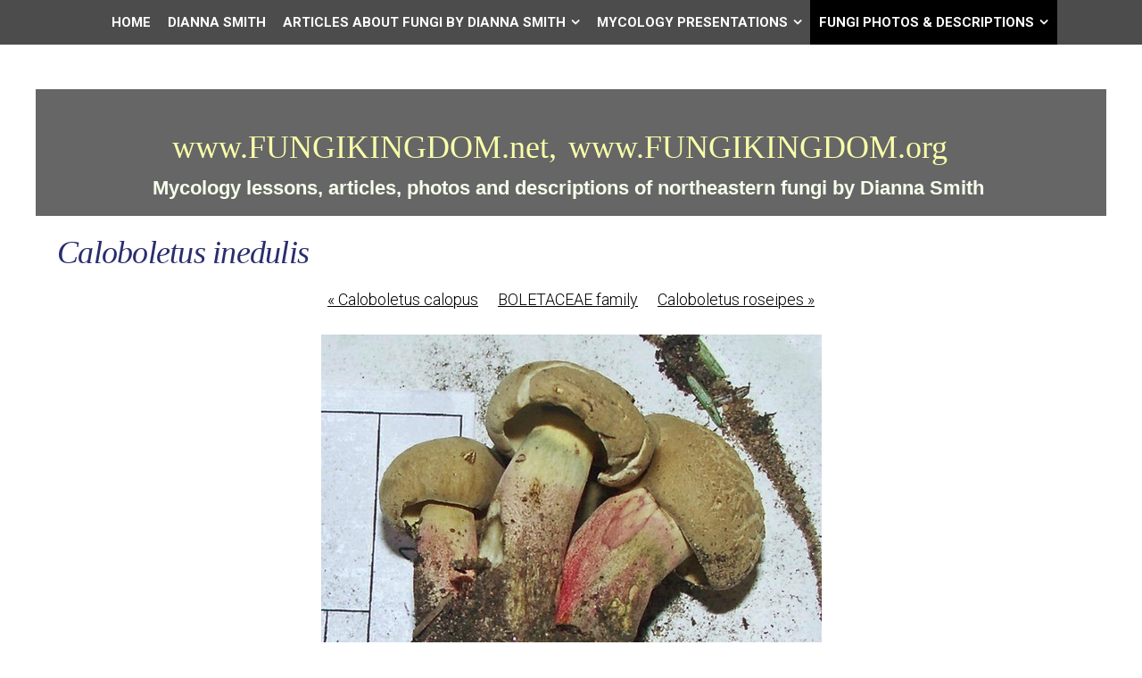

--- FILE ---
content_type: text/html
request_url: https://www.fungikingdom.net/fungi-photos/basidiomycota/boletales-order/boletaceae-family/caloboletus-inedulis-boletu.html
body_size: 30680
content:
<!DOCTYPE html>
<html xmlns="http://www.w3.org/1999/xhtml" xml:lang="en" lang="en">
	<head>
		<meta charset="utf-8" />
		<meta http-equiv="X-UA-Compatible" content="IE=edge" />
				<title>Caloboletus inedulis | www.FUNGIKINGDOM.net, www.FUNGIKINGDOM.org | Dianna Smith</title>
		<meta name="author" content="Dianna Smith" />
		<meta name="keywords" content="Caloboletus inedulis (Boletus inedulis)" />
		<meta name="description" content="Caloboletus inedulis (Boletus inedulis)" />
		<meta name="robots" content="all" />
		<meta name="generator" content="Sandvox 2.10.12" />
		<meta name="viewport" content="width=device-width, initial-scale=1" />
		<link rel="image_src" href="https://www.fungikingdom.net/_Media/caloboletus-inedulis-boletu_294.jpeg" type="image/jpeg" />
		<link rel="canonical" href="https://www.fungikingdom.net/fungi-photos/basidiomycota/boletales-order/boletaceae-family/caloboletus-inedulis-boletu.html" />
		
		<link rel="stylesheet" type="text/css" href="https://maxcdn.bootstrapcdn.com/font-awesome/4.4.0/css/font-awesome.min.css" />
		<link rel="stylesheet" type="text/css" href="https://fonts.googleapis.com/css?family=Roboto+Condensed:400,400italic,700,700italic|Roboto:400,700,700italic,400italic,300,300italic,500,500italic|Abel|Titillium+Web:400,400italic,700,700italic,600,600italic|Merriweather+Sans:400,300,300italic,400italic,700,700italic|Lora:400,700,700italic,400italic|Rokkitt:400,700|Tangerine:400,700|Open+Sans:300,400,400italic,700,700italic,600,600italic|Merriweather:400,400italic,700,700italic|Squada+One|Bitter:400,400italic,700|Raleway:400,400italic,700,700italic" />
		<link rel="stylesheet" type="text/css" href="../../../../com_blueballdesign_apex_black/main.css" title="Blueball Apex Black" /><!--[if IE 8]>
		<link rel="stylesheet" type="text/css" href="../../../../com_blueballdesign_apex_black/ie.css" /><![endif]-->
		<!--
		Photo credits for this website's design: <https://www.fungikingdom.net/com_blueballdesign_apex_black/Credits.rtf>
		Licensing for this website's design:     <https://www.fungikingdom.net/com_blueballdesign_apex_black/License.rtf>
		-->
		
	</head>
	<body class="sandvox has-page-title no-sidebar no-custom-banner has-text-navigation IR" id="www_fungikingdom_net" >
				<div id="page-container">
			<div id="page">
				<div id="page-top" class="no-logo has-title has-tagline">
					<div id="title">
						<h1 class="title in"><a href="../../../../"><span class="in"><span style="font-family: LucidaSans-Demi; color: rgb(249, 255, 169); font-size: 36px; font-weight: normal;">www.FUNGIKINGDOM.net,</span> <span style="font-family: LucidaSans-Demi; color: rgb(249, 255, 169); font-size: 36px; font-weight: normal;">www.FUNGIKINGDOM.org</span>  </span></a></h1>
						<p id="tagline"><span class="in"><strong><span style="color: rgb(245, 255, 235); font-family: Arial;">Mycology lessons, articles, photos and </span></strong><span style="color: rgb(245, 255, 235); font-family: Arial; font-weight: 700;">descriptions </span><strong><span style="color: rgb(245, 255, 235); font-family: Arial;">of northeastern fungi by Dianna Smith </span></strong></span></p>
					</div><!-- title -->
					<div id="sitemenu-container">
						<div id="sitemenu">
							<h2 class="hidden">Site Navigation<a href="#page-content" rel="nofollow">[Skip]</a></h2>
							<div id="sitemenu-content">
								<ul>
									<li class="i1 o"><a href="../../../../" target="_blank" title="HOME &amp; SITE MAP"><span class="in">Home</span></a></li>
									<li class="i2 e"><a href="../../../../dianna-smith.html" title="DIANNA SMITH"><span class="in">DIANNA SMITH</span></a></li>
									<li class="i3 o hasSubmenu"><a href="../../../../articles-about-fungi-by/" title="ARTICLES ABOUT FUNGI by Dianna Smith"><span class="in">ARTICLES ABOUT FUNGI by Dianna Smith</span></a>
										<ul>
											<li class="i1 o hasSubmenu"><a href="../../../../articles-about-fungi-by/new-names-for-fungi/" title="NEW NAMES FOR FUNGI"><span class="in">NEW NAMES FOR FUNGI</span></a>
												<ul>
													<li class="i1 o last-item last"><a href="../../../../articles-about-fungi-by/new-names-for-fungi/name-changesfungi-.html" target="_blank" title="FUNGI NAME CHANGES"><span class="in">FUNGI NAME CHANGES</span></a></li>
												</ul>
											</li>
											<li class="i2 e last-item last"><a href="../../../../articles-about-fungi-by/mushroom-nutrients-by-diann.html" title="MUSHROOM NUTRIENTS by Dianna Smith"><span class="in">MUSHROOM NUTRIENTS by Dianna Smith</span></a></li>
										</ul>
									</li>
									<li class="i4 e hasSubmenu"><a href="../../../../myco-facts-by-dianna-smith/" title="MYCOLOGY PRESENTATIONS"><span class="in">MYCOLOGY PRESENTATIONS</span></a>
										<ul>
											<li class="i1 o"><a href="../../../../myco-facts-by-dianna-smith/an-introduction-to-mycology.html" title="AN INTRODUCTION TO MYCOLOGY &amp; The Amazing Fungi Kingdom"><span class="in">AN INTRODUCTION TO MYCOLOGY &amp; The Amazing Fungi Kingdom</span></a></li>
											<li class="i2 e"><a href="../../../../myco-facts-by-dianna-smith/fungi-kingdom---the-big.html" title="FUNGI KINGDOM - THE BIG PICTURE by Dianna Smith"><span class="in">FUNGI KINGDOM - THE BIG PICTURE by Dianna Smith</span></a></li>
											<li class="i3 o"><a href="../../../../myco-facts-by-dianna-smith/agaricales-characteristics.html" title="AGARICALES: Characteristics of Select families by Dianna Smith"><span class="in">AGARICALES: Characteristics of Select families by Dianna Smith</span></a></li>
											<li class="i4 e"><a href="../../../../myco-facts-by-dianna-smith/macroscopic-chacteristics.html" title="MACROSCOPIC CHACTERISTICS OF THE MAJOR MORPHOLOGICAL GROUPS OF FUNGI by Dianna Smith"><span class="in">MACROSCOPIC CHACTERISTICS OF THE MAJOR MORPHOLOGICAL GROUPS OF FUNGI by Dianna Smith</span></a></li>
											<li class="i5 o"><a href="../../../../myco-facts-by-dianna-smith/the-boletaceae-family-the.html" title="The BOLETACEAE Family (The Boletes) by Dianna Smith"><span class="in">The BOLETACEAE Family (The Boletes) by Dianna Smith</span></a></li>
											<li class="i6 e"><a href="../../../../myco-facts-by-dianna-smith/atypical-boletes-in-the.html" title="ATYPICAL ‘BOLETES' IN THE BOLETALES ORDER by Dianna Smith"><span class="in">ATYPICAL ‘BOLETES' IN THE BOLETALES ORDER by Dianna Smith</span></a></li>
											<li class="i7 o"><a href="../../../../myco-facts-by-dianna-smith/myco-speak-presentation-by.html" title="MYCO-SPEAK Presentation by Dianna Smith"><span class="in">MYCO-SPEAK Presentation by Dianna Smith</span></a></li>
											<li class="i8 e"><a href="../../../../myco-facts-by-dianna-smith/the-meaning-of-scientific.html" title="THE MEANING OF SCIENTIFIC NAMES FOR FUNGI by Dianna Smith"><span class="in">THE MEANING OF SCIENTIFIC NAMES FOR FUNGI by Dianna Smith</span></a></li>
											<li class="i9 o"><a href="../../../../myco-facts-by-dianna-smith/one-hundred-edible-mushroom.html" title="ONE HUNDRED+ EDIBLE MUSHROOMS &amp; TOXIC LOOKALIKES by Dianna Smith"><span class="in">ONE HUNDRED+ EDIBLE MUSHROOMS &amp; TOXIC LOOKALIKES by Dianna Smith</span></a></li>
											<li class="i10 e"><a href="../../../../myco-facts-by-dianna-smith/lactarius--lactifluus-prese.html" title="LACTARIUS &amp; LACTIFLUUS Presentation by Dianna Smith"><span class="in">LACTARIUS &amp; LACTIFLUUS Presentation by Dianna Smith</span></a></li>
											<li class="i11 o"><a href="../../../../myco-facts-by-dianna-smith/the-genus-russula-in-northe.html" title="RUSSULA in Northeastern N.A. by Dianna Smith"><span class="in">RUSSULA in Northeastern N.A. by Dianna Smith</span></a></li>
											<li class="i12 e"><a href="../../../../myco-facts-by-dianna-smith/medicinal-mushrooms-hype.html" title="MEDICINAL MUSHROOMS: Hype, Facts &amp; Hope by Dianna Smith"><span class="in">MEDICINAL MUSHROOMS: Hype, Facts &amp; Hope by Dianna Smith</span></a></li>
											<li class="i13 o"><a href="../../../../myco-facts-by-dianna-smith/fungi-and-their-associated.html" title="FUNGI and THEIR ASSOCIATED TREES by Dianna Smith"><span class="in">FUNGI and THEIR ASSOCIATED TREES by Dianna Smith</span></a></li>
											<li class="i14 e"><a href="../../../../myco-facts-by-dianna-smith/polypores-fungi-for-all.html" title="POLYPORES: Fun(gi) for All Seasons by Dianna Smith"><span class="in">POLYPORES: Fun(gi) for All Seasons by Dianna Smith</span></a></li>
											<li class="i15 o"><a href="../../../../myco-facts-by-dianna-smith/resistance-is-futile-the.html" title="RESISTANCE IS FUTILE: the Allure of Corticioid Fungi"><span class="in">RESISTANCE IS FUTILE: the Allure of Corticioid Fungi</span></a></li>
											<li class="i16 e last-item last"><a href="../../../../myco-facts-by-dianna-smith/edible-mushrooms--poisonous.html" title="EDIBLE MUSHROOMS &amp; POISONOUS LOOKALIKES"><span class="in">EDIBLE MUSHROOMS &amp; POISONOUS LOOKALIKES</span></a></li>
										</ul>
									</li>
									<li class="i5 o hasSubmenu currentParent"><a href="../../../" target="_blank" title="FUNGI PHOTOS &amp; DESCRIPTIONS"><span class="in">FUNGI PHOTOS &amp; DESCRIPTIONS</span></a>
										<ul>
											<li class="i1 o hasSubmenu"><a href="../../../quick-links-to-fungi-groups/" title="QUICK LINKS TO FUNGI THAT SHARE SIMILAR SHAPES"><span class="in">QUICK LINKS TO FUNGI THAT SHARE SIMILAR SHAPES</span></a>
												<ul>
													<li class="i1 o"><a href="../../../quick-links-to-fungi-groups/ascomycota.html" title="ASCO CUPS"><span class="in">ASCO CUPS</span></a></li>
													<li class="i2 e"><a href="../../../quick-links-to-fungi-groups/ascomycota-flasks.html" title="ASCO FLASKS"><span class="in">ASCO FLASKS</span></a></li>
													<li class="i3 o"><a href="../../../quick-links-to-fungi-groups/boletes-sponge-pored.html" title="BOLETES: SPONGE-PORED"><span class="in">BOLETES: SPONGE-PORED</span></a></li>
													<li class="i4 e"><a href="../../../quick-links-to-fungi-groups/cantharelloid-fungi.html" target="_blank" title="CANTHARELLOID FUNGI"><span class="in">CANTHARELLOID FUNGI</span></a></li>
													<li class="i5 o"><a href="../../../quick-links-to-fungi-groups/quick-links-to-clubs--coral.html" target="_blank" title="CLUB-SHAPED Fungi, CORAL Fungi, CAULIFLOWER fungi &amp; FIBER FANS"><span class="in">CLUB-SHAPED Fungi, CORAL Fungi, CAULIFLOWER fungi &amp; FIBER FANS</span></a></li>
													<li class="i6 e"><a href="../../../quick-links-to-fungi-groups/crust-fungi--stereums.html" title="CRUST FUNGI &amp; STEREUMS"><span class="in">CRUST FUNGI &amp; STEREUMS</span></a></li>
													<li class="i7 o"><a href="../../../quick-links-to-fungi-groups/gasteroid-fungi--stinkhorns.html" target="_blank" title="GASTEROID FUNGI (Bird’s Nests, Earth Stars &amp; Puffballs; Stinkhorns)"><span class="in">GASTEROID FUNGI (Bird’s Nests, Earth Stars &amp; Puffballs; Stinkhorns)</span></a></li>
													<li class="i8 e"><a href="../../../quick-links-to-fungi-groups/gelatinous-fungi/" target="_blank" title="GELATINOUS &amp; RUBBERY FUNGI"><span class="in">GELATINOUS &amp; RUBBERY FUNGI</span></a></li>
													<li class="i9 o"><a href="../../../quick-links-to-fungi-groups/gilled-mushrooms.html" target="_blank" title="GILLED MUSHROOMS: Pale-spored"><span class="in">GILLED MUSHROOMS: Pale-spored</span></a></li>
													<li class="i10 e"><a href="../../../quick-links-to-fungi-groups/gilled-mushrooms-dark-spore.html" title="GILLED MUSHROOMS: Dark-spored"><span class="in">GILLED MUSHROOMS: Dark-spored</span></a></li>
													<li class="i11 o"><a href="../../../quick-links-to-fungi-groups/lactarius-lactifluus-and.html" title="LACTARIUS, LACTIFLUUS and RUSSULA"><span class="in">LACTARIUS, LACTIFLUUS and RUSSULA</span></a></li>
													<li class="i12 e"><a href="../../../quick-links-to-fungi-groups/polypores.html" title="POLYPORES"><span class="in">POLYPORES</span></a></li>
													<li class="i13 o last-item last"><a href="../../../quick-links-to-fungi-groups/toothed-spines.html" title="TOOTHED (Spines)"><span class="in">TOOTHED (Spines)</span></a></li>
												</ul>
											</li>
											<li class="i2 e hasSubmenu"><a href="../../../ascomycota-division/" target="_blank" title="ASCOMYCOTA: Cup Shaped Fungi"><span class="in">ASCOMYCOTA: Cup Shaped Fungi</span></a>
												<ul>
													<li class="i1 o"><a href="../../../ascomycota-division/aleuria-aurantia403.html" target="_blank" title="Aleuria aurantia"><span class="in">Aleuria aurantia</span></a></li>
													<li class="i2 e"><a href="../../../ascomycota-division/arachnopeziza-aurelia-10206.html" target="_blank" title="Arachnopeziza aurelia"><span class="in">Arachnopeziza aurelia</span></a></li>
													<li class="i3 o"><a href="../../../ascomycota-division/ascocoryne-cylichnium107005.html" target="_blank" title="Ascocoryne cylichnium"><span class="in">Ascocoryne cylichnium</span></a></li>
													<li class="i4 e"><a href="../../../ascomycota-division/ascocoryne-sarcoides2564.html" target="_blank" title="Ascocoryne sarcoides"><span class="in">Ascocoryne sarcoides</span></a></li>
													<li class="i5 o"><a href="../../../ascomycota-division/bisporella-citrina7179.html" target="_blank" title="Bisporella citrina"><span class="in">Bisporella citrina</span></a></li>
													<li class="i6 e"><a href="../../../ascomycota-division/bulgaria-inquinans.html" title="Bulgaria inquinans"><span class="in">Bulgaria inquinans</span></a></li>
													<li class="i7 o"><a href="../../../ascomycota-division/caloscypha-fulgens0136.html" target="_blank" title="Caloscypha fulgens"><span class="in">Caloscypha fulgens</span></a></li>
													<li class="i8 e"><a href="../../../ascomycota-division/chlorencoelia-versiformis08.html" target="_blank" title="Chlorencoelia versiformis"><span class="in">Chlorencoelia versiformis</span></a></li>
													<li class="i9 o"><a href="../../../ascomycota-division/chlorociboria-aeruginascens.html" target="_blank" title="Chlorociboria aeruginascens"><span class="in">Chlorociboria aeruginascens</span></a></li>
													<li class="i10 e"><a href="../../../ascomycota-division/chlorosplenium-chlora-2.html" title="Chlorosplenium chlora"><span class="in">Chlorosplenium chlora</span></a></li>
													<li class="i11 o"><a href="../../../ascomycota-division/chromelosporium-caerulescen.html" title="Chromelosporium coerulescens"><span class="in">Chromelosporium coerulescens</span></a></li>
													<li class="i12 e"><a href="../../../ascomycota-division/cudonia-circinans-cudonia.html" target="_blank" title="Cudonia circinans"><span class="in">Cudonia circinans</span></a></li>
													<li class="i13 o"><a href="../../../ascomycota-division/cudonia-lutea.html" title="Cudonia lutea"><span class="in">Cudonia lutea</span></a></li>
													<li class="i14 e"><a href="../../../ascomycota-division/galiella-rufa2461.html" target="_blank" title="Galiella rufa"><span class="in">Galiella rufa</span></a></li>
													<li class="i15 o"><a href="../../../ascomycota-division/gyromitra-korfii0094/" target="_blank" title="Gyromitra gigas"><span class="in">Gyromitra gigas</span></a></li>
													<li class="i16 e"><a href="../../../ascomycota-division/gyromitra-infula.html" title="Gyromitra infula"><span class="in">Gyromitra infula</span></a></li>
													<li class="i17 o"><a href="../../../ascomycota-division/helvella-acetabulum4124.html" target="_blank" title="Helvella acetabulum"><span class="in">Helvella acetabulum</span></a></li>
													<li class="i18 e"><a href="../../../ascomycota-division/helvella-atra2824.html" target="_blank" title="Helvella atra"><span class="in">Helvella atra</span></a></li>
													<li class="i19 o"><a href="../../../ascomycota-division/helvella-crispa.html" title="Helvella crispa"><span class="in">Helvella crispa</span></a></li>
													<li class="i20 e"><a href="../../../ascomycota-division/helvella-elastica-bulliard.html" title="Helvella elastica"><span class="in">Helvella elastica</span></a></li>
													<li class="i21 o"><a href="../../../ascomycota-division/helvella-lactea-9923.html" target="_blank" title="Helvella lactea"><span class="in">Helvella lactea</span></a></li>
													<li class="i22 e"><a href="../../../ascomycota-division/helvella-macropus01896.html" target="_blank" title="Helvella macropus"><span class="in">Helvella macropus</span></a></li>
													<li class="i23 o"><a href="../../../ascomycota-division/helvella-queletii-bresadola.html" title="Helvella queletii"><span class="in">Helvella queletii</span></a></li>
													<li class="i24 e"><a href="../../../ascomycota-division/helvella04862.html" target="_blank" title="Helvella sp."><span class="in">Helvella sp.</span></a></li>
													<li class="i25 o"><a href="../../../ascomycota-division/humaria-haemispherica.html" target="_blank" title="Humaria hemisphaerica"><span class="in">Humaria hemisphaerica</span></a></li>
													<li class="i26 e"><a href="../../../ascomycota-division/hymenoscyphus-epiphyllus.html" title="Hymenoscyphus epiphyllus"><span class="in">Hymenoscyphus epiphyllus</span></a></li>
													<li class="i27 o"><a href="../../../ascomycota-division/hymenoscyphus-fructigenus.html" title="Hymenoscyphus fructigenus"><span class="in">Hymenoscyphus fructigenus</span></a></li>
													<li class="i28 e"><a href="../../../ascomycota-division/lachnellula-agassizii.html" title="Lachnellula agassizii"><span class="in">Lachnellula agassizii</span></a></li>
													<li class="i29 o"><a href="../../../ascomycota-division/lachnum-virgineum.html" title="Lachnum virgineum"><span class="in">Lachnum virgineum</span></a></li>
													<li class="i30 e"><a href="../../../ascomycota-division/leotia-atrovirens-3-photos.html" title="Leotia atrovirens"><span class="in">Leotia atrovirens</span></a></li>
													<li class="i31 o"><a href="../../../ascomycota-division/leotia-lubrica01935.html" target="_blank" title="Leotia lubrica"><span class="in">Leotia lubrica</span></a></li>
													<li class="i32 e"><a href="../../../ascomycota-division/leotia-viscos1010700.html" target="_blank" title="Leotia viscosa"><span class="in">Leotia viscosa</span></a></li>
													<li class="i33 o"><a href="../../../ascomycota-division/microglossum-olivaceum02001.html" target="_blank" title="Microglossum olivaceum"><span class="in">Microglossum olivaceum</span></a></li>
													<li class="i34 e"><a href="../../../ascomycota-division/microglossum-rufum.html" title="Microglossum rufum"><span class="in">Microglossum rufum</span></a></li>
													<li class="i35 o"><a href="../../../ascomycota-division/microglossum-viride02638.html" target="_blank" title="Microglossum viride"><span class="in">Microglossum viride</span></a></li>
													<li class="i36 e"><a href="../../../ascomycota-division/microstoma-floccosum.html" title="Microstoma floccosum"><span class="in">Microstoma floccosum</span></a></li>
													<li class="i37 o"><a href="../../../ascomycota-division/mitrula-elegans-mitrula.html" target="_blank" title="Mitrula elegans"><span class="in">Mitrula elegans</span></a></li>
													<li class="i38 e"><a href="../../../ascomycota-division/mitrula-lunataspora/" target="_blank" title="Mitrula paludosa"><span class="in">Mitrula paludosa</span></a></li>
													<li class="i39 o"><a href="../../../ascomycota-division/mollisia-cinera5413.html" target="_blank" title="Mollisia cinerea"><span class="in">Mollisia cinerea</span></a></li>
													<li class="i40 e"><a href="../../../ascomycota-division/morchella-americana1020.html" target="_blank" title="Morchella americana"><span class="in">Morchella americana</span></a></li>
													<li class="i41 o"><a href="../../../ascomycota-division/morchella-angusticeps-morch-3.html" target="_blank" title="Morchella angusticeps"><span class="in">Morchella angusticeps</span></a></li>
													<li class="i42 e"><a href="../../../ascomycota-division/morchella-diminutiva0176.html" target="_blank" title="Morchella diminutiva"><span class="in">Morchella diminutiva</span></a></li>
													<li class="i43 o"><a href="../../../ascomycota-division/morchella-punctipes1020820.html" target="_blank" title="Morchella punctipes"><span class="in">Morchella punctipes</span></a></li>
													<li class="i44 e"><a href="../../../ascomycota-division/neobulgaria-pura.html" title="Neobulgaria pura"><span class="in">Neobulgaria pura</span></a></li>
													<li class="i45 o"><a href="../../../ascomycota-division/neolecta-irregularis1632.html" target="_blank" title="Neolecta irregularis"><span class="in">Neolecta irregularis</span></a></li>
													<li class="i46 e"><a href="../../../ascomycota-division/orbilia-on-polypore1020173.html" target="_blank" title="Orbilia sp. on polypore"><span class="in">Orbilia sp. on polypore</span></a></li>
													<li class="i47 o"><a href="../../../ascomycota-division/Otideaonotica02427.html" target="_blank" title="Otidea onotica"><span class="in">Otidea onotica</span></a></li>
													<li class="i48 e"><a href="../../../ascomycota-division/pachyella-clypeata3175.html" target="_blank" title="Pachyella clypeata"><span class="in">Pachyella clypeata</span></a></li>
													<li class="i49 o"><a href="../../../ascomycota-division/peziza-badio-confusa0175.html" target="_blank" title="Peziza phyllogena"><span class="in">Peziza phyllogena</span></a></li>
													<li class="i50 e"><a href="../../../ascomycota-division/peziza-repanda.html" title="Peziza repanda"><span class="in">Peziza repanda</span></a></li>
													<li class="i51 o"><a href="../../../ascomycota-division/peziza-succosa2560.html" target="_blank" title="Peziza succosa"><span class="in">Peziza succosa</span></a></li>
													<li class="i52 e"><a href="../../../ascomycota-division/peziza-vesciculosa2484.html" target="_blank" title="Peziza vesiculosa"><span class="in">Peziza vesiculosa</span></a></li>
													<li class="i53 o"><a href="../../../ascomycota-division/pseudoplectania-nigrella.html" target="_blank" title="Pseudoplectania nigrella"><span class="in">Pseudoplectania nigrella</span></a></li>
													<li class="i54 e"><a href="../../../ascomycota-division/sarcoscypha-occidentalis.html" target="_blank" title="Sarcoscypha occidentalis"><span class="in">Sarcoscypha occidentalis</span></a></li>
													<li class="i55 o"><a href="../../../ascomycota-division/scutellinia-scutellata01817.html" target="_blank" title="Scutellinia scutellata"><span class="in">Scutellinia scutellata</span></a></li>
													<li class="i56 e"><a href="../../../ascomycota-division/spathulariopsis-velutipes10.html" target="_blank" title="Spathulariopsis velutipes"><span class="in">Spathulariopsis velutipes</span></a></li>
													<li class="i57 o"><a href="../../../ascomycota-division/sphaersporella-brunnea03230.html" target="_blank" title="Sphaerosporella brunnea"><span class="in">Sphaerosporella brunnea</span></a></li>
													<li class="i58 e"><a href="../../../ascomycota-division/tatraea-macrospora01893.html" target="_blank" title="Tatraea macrospora"><span class="in">Tatraea macrospora</span></a></li>
													<li class="i59 o last-item last"><a href="../../../ascomycota-division/wynnea-americana0515.html" target="_blank" title="Wynnea americana"><span class="in">Wynnea americana</span></a></li>
												</ul>
											</li>
											<li class="i3 o hasSubmenu"><a href="../../../ascomycota-division-flask/" title="ASCOMYCOTA DIVISION: Flask Shaped Fungi"><span class="in">ASCOMYCOTA DIVISION: Flask Shaped Fungi</span></a>
												<ul>
													<li class="i1 o"><a href="../../../ascomycota-division-flask/apiosporina-morbosa.html" title="Apiosporina morbosa"><span class="in">Apiosporina morbosa</span></a></li>
													<li class="i2 e"><a href="../../../ascomycota-division-flask/blistum-ovalisporum-on-2.html" title="Blistum ovalisporum"><span class="in">Blistum ovalisporum</span></a></li>
													<li class="i3 o"><a href="../../../ascomycota-division-flask/camarops-petersii-9592.html" target="_blank" title="Camarops petersii"><span class="in">Camarops petersii</span></a></li>
													<li class="i4 e"><a href="../../../ascomycota-division-flask/cordyceps-militaris-l-fr.html" target="_blank" title="Cordyceps militaris"><span class="in">Cordyceps militaris</span></a></li>
													<li class="i5 o"><a href="../../../ascomycota-division-flask/paecilomyces-tenuipes-isari.html" title="Cordyceps tenuipes"><span class="in">Cordyceps tenuipes</span></a></li>
													<li class="i6 e"><a href="../../../ascomycota-division-flask/daldinia-childidae.html" target="_blank" title="Daldinia childiae"><span class="in">Daldinia childiae</span></a></li>
													<li class="i7 o"><a href="../../../ascomycota-division-flask/diatrype-stigma2079-2.html" target="_blank" title="Diatrype stigma"><span class="in">Diatrype stigma</span></a></li>
													<li class="i8 e"><a href="../../../ascomycota-division-flask/geoglossum-difforme-1010405.html" target="_blank" title="Geoglossum difforme"><span class="in">Geoglossum difforme</span></a></li>
													<li class="i9 o"><a href="../../../ascomycota-division-flask/hypocrea-citrina03240.html" target="_blank" title="Hypocrea citrina"><span class="in">Hypocrea citrina</span></a></li>
													<li class="i10 e"><a href="../../../ascomycota-division-flask/hypocrea-sulphurea01489.html" target="_blank" title="Hypocrea sulphurea"><span class="in">Hypocrea sulphurea</span></a></li>
													<li class="i11 o"><a href="../../../ascomycota-division-flask/hypocrea-sulphurea-on-exidi.html" target="_blank" title="Hypocrea sulphurea"><span class="in">Hypocrea sulphurea</span></a></li>
													<li class="i12 e"><a href="../../../ascomycota-division-flask/hypomyces-armeniacus-tul--c.html" target="_blank" title="Hypomyces armeniacus"><span class="in">Hypomyces armeniacus</span></a></li>
													<li class="i13 o"><a href="../../../ascomycota-division-flask/hypomyces-chrysospermus-on.html" target="_blank" title="Hypomyces chrysospermus"><span class="in">Hypomyces chrysospermus</span></a></li>
													<li class="i14 e"><a href="../../../ascomycota-division-flask/hypomyces-hyalinus-on-amani.html" target="_blank" title="Hypomyces hyalinus"><span class="in">Hypomyces hyalinus</span></a></li>
													<li class="i15 o"><a href="../../../ascomycota-division-flask/hypomyces-lactifluorum6820.html" target="_blank" title="Hypomyces lactifluorum"><span class="in">Hypomyces lactifluorum</span></a></li>
													<li class="i16 e"><a href="../../../ascomycota-division-flask/hypomyces-lateritius03015.html" target="_blank" title="Hypomyces lateritius"><span class="in">Hypomyces lateritius</span></a></li>
													<li class="i17 o"><a href="../../../ascomycota-division-flask/hypomyces-leoticola-on.html" target="_blank" title="Hypomyces leotiicola"><span class="in">Hypomyces leotiicola</span></a></li>
													<li class="i18 e"><a href="../../../ascomycota-division-flask/hypomyces-luteovirens04092.html" target="_blank" title="Hypomyces luteovirens"><span class="in">Hypomyces luteovirens</span></a></li>
													<li class="i19 o"><a href="../../../ascomycota-division-flask/hypomyces-rosellus.html" title="Hypomyces rosellus"><span class="in">Hypomyces rosellus</span></a></li>
													<li class="i20 e"><a href="../../../ascomycota-division-flask/hypoxylon-fragiforme.html" target="_blank" title="Hypoxylon fragiforme"><span class="in">Hypoxylon fragiforme</span></a></li>
													<li class="i21 o"><a href="../../../ascomycota-division-flask/issaria-farinosa.html" title="Isaria farinosa"><span class="in">Isaria farinosa</span></a></li>
													<li class="i22 e"><a href="../../../ascomycota-division-flask/jackrogersella-cohaerens.html" title="Jackrogersella cohaerens"><span class="in">Jackrogersella cohaerens</span></a></li>
													<li class="i23 o"><a href="../../../ascomycota-division-flask/jackrogersella-multiformis.html" target="_blank" title="Jackrogersella multiformis"><span class="in">Jackrogersella multiformis</span></a></li>
													<li class="i24 e"><a href="../../../ascomycota-division-flask/kretzschmaria-deusta-ustili-2.html" target="_blank" title="Kretzschmaria deusta"><span class="in">Kretzschmaria deusta</span></a></li>
													<li class="i25 o"><a href="../../../ascomycota-division-flask/mycogone-rosea00296.html" target="_blank" title="Mycogone rosea"><span class="in">Mycogone rosea</span></a></li>
													<li class="i26 e"><a href="../../../ascomycota-division-flask/nectria-coccinea.html" title="Nectria coccinea"><span class="in">Nectria coccinea</span></a></li>
													<li class="i27 o"><a href="../../../ascomycota-division-flask/nectriopsis-violacea-jc/" title="Nectriopsis violacea"><span class="in">Nectriopsis violacea</span></a></li>
													<li class="i28 e"><a href="../../../ascomycota-division-flask/ophiocordyceps-michiganesis.html" target="_blank" title="Ophiocordyceps michiganensis"><span class="in">Ophiocordyceps michiganensis</span></a></li>
													<li class="i29 o"><a href="../../../ascomycota-division-flask/ophiocordyceps-sp01498-1.html" target="_blank" title="Ophiocordyceps sp."><span class="in">Ophiocordyceps sp.</span></a></li>
													<li class="i30 e"><a href="../../../ascomycota-division-flask/ophiocordyceps-sp01520.html" target="_blank" title="Ophiocordyceps sp."><span class="in">Ophiocordyceps sp.</span></a></li>
													<li class="i31 o"><a href="../../../ascomycota-division-flask/ophiocordyceps-verrucosa.html" title="Ophiocordyceps verrucosa"><span class="in">Ophiocordyceps verrucosa</span></a></li>
													<li class="i32 e"><a href="../../../ascomycota-division-flask/patinellaria-sanguinea.html" title="Patinellaria sanguinea"><span class="in">Patinellaria sanguinea</span></a></li>
													<li class="i33 o"><a href="../../../ascomycota-division-flask/phaeocalicium-polyporeum.html" title="Phaeocalicium polyporeum"><span class="in">Phaeocalicium polyporeum</span></a></li>
													<li class="i34 e"><a href="../../../ascomycota-division-flask/hypocrea-pallida01493.html" target="_blank" title="Protocrea pallida"><span class="in">Protocrea pallida</span></a></li>
													<li class="i35 o"><a href="../../../ascomycota-division-flask/Tolypocladiumcapitatum.html" target="_blank" title="Tolypocladium capitatum"><span class="in">Tolypocladium capitatum</span></a></li>
													<li class="i36 e"><a href="../../../ascomycota-division-flask/tolypocladium-ophioglossoid.html" target="_blank" title="Tolypocladium ophioglossoides"><span class="in">Tolypocladium ophioglossoides</span></a></li>
													<li class="i37 o"><a href="../../../ascomycota-division-flask/trichoderma-harzianum01597.html" target="_blank" title="Trichoderma harzianum"><span class="in">Trichoderma harzianum</span></a></li>
													<li class="i38 e"><a href="../../../ascomycota-division-flask/trichoderma-viride3272.html" target="_blank" title="Trichoderma viride"><span class="in">Trichoderma viride</span></a></li>
													<li class="i39 o"><a href="../../../ascomycota-division-flask/trichoglosssum-hirsutum.html" target="_blank" title="Trichoglosssum hirsutum"><span class="in">Trichoglosssum hirsutum</span></a></li>
													<li class="i40 e"><a href="../../../ascomycota-division-flask/trichoglossum-walteri-02781.html" target="_blank" title="Trichoglossum walteri"><span class="in">Trichoglossum walteri</span></a></li>
													<li class="i41 o"><a href="../../../ascomycota-division-flask/xylaria-hypoxylon-covered.html" target="_blank" title="Xylaria hypoxylon"><span class="in">Xylaria hypoxylon</span></a></li>
													<li class="i42 e"><a href="../../../ascomycota-division-flask/xylaria-longipes-4902.html" target="_blank" title="Xylaria longipes"><span class="in">Xylaria longipes</span></a></li>
													<li class="i43 o last-item last"><a href="../../../ascomycota-division-flask/xylaria-polymorpha_0225.html" target="_blank" title="Xylaria polymorpha"><span class="in">Xylaria polymorpha</span></a></li>
												</ul>
											</li>
											<li class="i4 e hasSubmenu currentParent"><a href="../../" title="BASIDIOMYCOTA Division"><span class="in">BASIDIOMYCOTA Division</span></a>
												<ul>
													<li class="i1 o hasSubmenu"><a href="../../agaricales-order-2/" target="_blank" title="AGARICALES Order"><span class="in">AGARICALES Order</span></a>
														<ul>
															<li class="i1 o hasSubmenu"><a href="../../agaricales-order-2/agaricaceae-family-the/" target="_blank" title="AGARICACEAE family"><span class="in">AGARICACEAE family</span></a>
																<ul>
																	<li class="i1 o"><a href="../../agaricales-order-2/agaricaceae-family-the/agaricus-abruptibulbous0401.html" target="_blank" title="Agaricus abruptibulbus"><span class="in">Agaricus abruptibulbus</span></a></li>
																	<li class="i2 e"><a href="../../agaricales-order-2/agaricaceae-family-the/agaricus-campestris2740.html" target="_blank" title="Agaricus campestris"><span class="in">Agaricus campestris</span></a></li>
																	<li class="i3 o"><a href="../../agaricales-order-2/agaricaceae-family-the/agaricus-crocodilinus.html" title="Agaricus crocodilinus"><span class="in">Agaricus crocodilinus</span></a></li>
																	<li class="i4 e"><a href="../../agaricales-order-2/agaricaceae-family-the/agaricus-arvensis3569.html" target="_blank" title="Agaricus fissuratus (arvensis)"><span class="in">Agaricus fissuratus (arvensis)</span></a></li>
																	<li class="i5 o"><a href="../../agaricales-order-2/agaricaceae-family-the/agaricus-haemorrhoidarius-2.html" target="_blank" title="Agaricus haemorrhoidarius"><span class="in">Agaricus haemorrhoidarius</span></a></li>
																	<li class="i6 e"><a href="../../agaricales-order-2/agaricaceae-family-the/agaricus-placomyces1296.html" target="_blank" title="Agaricus placomyces"><span class="in">Agaricus placomyces</span></a></li>
																	<li class="i7 o"><a href="../../agaricales-order-2/agaricaceae-family-the/agaricus-subrufescens1127.html" target="_blank" title="Agaricus subrufescens"><span class="in">Agaricus subrufescens</span></a></li>
																	<li class="i8 e"><a href="../../agaricales-order-2/agaricaceae-family-the/agaricus-sylvaticus01078.html" target="_blank" title="Agaricus sylvaticus"><span class="in">Agaricus sylvaticus</span></a></li>
																	<li class="i9 o"><a href="../../agaricales-order-2/agaricaceae-family-the/apioperdon-pyriforme02566.html" target="_blank" title="Apioperdon pyriforme (Lycoperdon pyriforme)"><span class="in">Apioperdon pyriforme (Lycoperdon pyriforme)</span></a></li>
																	<li class="i10 e"><a href="../../agaricales-order-2/agaricaceae-family-the/calvatia-craniformis-04067.html" target="_blank" title="Calvatia craniformis"><span class="in">Calvatia craniformis</span></a></li>
																	<li class="i11 o"><a href="../../agaricales-order-2/agaricaceae-family-the/calvatia-craniformis-with.html" target="_blank" title="Calvatia cyathiformis"><span class="in">Calvatia cyathiformis</span></a></li>
																	<li class="i12 e"><a href="../../agaricales-order-2/agaricaceae-family-the/calvatia-gigantea3606.html" target="_blank" title="Calvatia gigantea"><span class="in">Calvatia gigantea</span></a></li>
																	<li class="i13 o"><a href="../../agaricales-order-2/agaricaceae-family-the/chlorophyllum-molybdites014-2.html" target="_blank" title="Chlorophyllum molybdites"><span class="in">Chlorophyllum molybdites</span></a></li>
																	<li class="i14 e"><a href="../../agaricales-order-2/agaricaceae-family-the/chlorophyllum-rachodes-2/" target="_blank" title="Chlorophyllum rachodes"><span class="in">Chlorophyllum rachodes</span></a></li>
																	<li class="i15 o"><a href="../../agaricales-order-2/agaricaceae-family-the/cyathus-striatus6835.html" target="_blank" title="Cyathus striatus"><span class="in">Cyathus striatus</span></a></li>
																	<li class="i16 e"><a href="../../agaricales-order-2/agaricaceae-family-the/cystoderma-amianthinum1574.html" target="_blank" title="Cystoderma amianthinum"><span class="in">Cystoderma amianthinum</span></a></li>
																	<li class="i17 o"><a href="../../agaricales-order-2/agaricaceae-family-the/Cystoderma_amianthinum_v._rugosoreticulatum.html" target="_blank" title="Cystoderma amianthinum var. rugosoreticulatum"><span class="in">Cystoderma amianthinum var. rugosoreticulatum</span></a></li>
																	<li class="i18 e"><a href="../../agaricales-order-2/agaricaceae-family-the/cystodermella-granulosum102062.html" target="_blank" title="Cystodermella granulosum"><span class="in">Cystodermella granulosum</span></a></li>
																	<li class="i19 o"><a href="../../agaricales-order-2/agaricaceae-family-the/lepiota-magnispora01221.html" target="_blank" title="Lepiota clypeolaria,"><span class="in">Lepiota clypeolaria,</span></a></li>
																	<li class="i20 e"><a href="../../agaricales-order-2/agaricaceae-family-the/lepiota-cristata3125.html" target="_blank" title="Lepiota cristata"><span class="in">Lepiota cristata</span></a></li>
																	<li class="i21 o"><a href="../../agaricales-order-2/agaricaceae-family-the/leucoagaricus-americanus-2.html" target="_blank" title="Leucoagaricus americanus (Lepiota americana) (Peck) Vellinga"><span class="in">Leucoagaricus americanus (Lepiota americana) (Peck) Vellinga</span></a></li>
																	<li class="i22 e"><a href="../../agaricales-order-2/agaricaceae-family-the/leucoagaricus-atrodiscus-3.html" target="_blank" title="Leucoagaricus atrodiscus"><span class="in">Leucoagaricus atrodiscus</span></a></li>
																	<li class="i23 o"><a href="../../agaricales-order-2/agaricaceae-family-the/Leucoagaricus_rubrotinctus.html" target="_blank" title="Leucoagaricus rubrotinctus (Lepiota rubrotincta)"><span class="in">Leucoagaricus rubrotinctus (Lepiota rubrotincta)</span></a></li>
																	<li class="i24 e"><a href="../../agaricales-order-2/agaricaceae-family-the/leucocoprinus-birnbaumii.html" target="_blank" title="Leucocoprinus birnbaumii"><span class="in">Leucocoprinus birnbaumii</span></a></li>
																	<li class="i25 o"><a href="../../agaricales-order-2/agaricaceae-family-the/leucocoprinus-cepaestipes.html" target="_blank" title="Leucocoprinus cepistipes"><span class="in">Leucocoprinus cepistipes</span></a></li>
																	<li class="i26 e"><a href="../../agaricales-order-2/agaricaceae-family-the/lycoperdon-curtisii01881.html" target="_blank" title="Lycoperdon curtisii"><span class="in">Lycoperdon curtisii</span></a></li>
																	<li class="i27 o"><a href="../../agaricales-order-2/agaricaceae-family-the/lycoperdon-echinatum0663.html" target="_blank" title="Lycoperdon echinatum"><span class="in">Lycoperdon echinatum</span></a></li>
																	<li class="i28 e"><a href="../../agaricales-order-2/agaricaceae-family-the/lycoperdon-marginatum01276.html" target="_blank" title="Lycoperdon marginatum"><span class="in">Lycoperdon marginatum</span></a></li>
																	<li class="i29 o"><a href="../../agaricales-order-2/agaricaceae-family-the/lycoperdon-nigrescens-6887.html" target="_blank" title="Lycoperdon nigrescens"><span class="in">Lycoperdon nigrescens</span></a></li>
																	<li class="i30 e"><a href="../../agaricales-order-2/agaricaceae-family-the/lycoperdon-perlatum01882.html" target="_blank" title="Lycoperdon perlatum"><span class="in">Lycoperdon perlatum</span></a></li>
																	<li class="i31 o"><a href="../../agaricales-order-2/agaricaceae-family-the/lycoperdon-pulcherrimum.html" target="_blank" title="Lycoperdon pulcherrimum"><span class="in">Lycoperdon pulcherrimum</span></a></li>
																	<li class="i32 e"><a href="../../agaricales-order-2/agaricaceae-family-the/lycoperdon-subincarnatum.html" target="_blank" title="Lycoperdon subincarnatum"><span class="in">Lycoperdon subincarnatum</span></a></li>
																	<li class="i33 o"><a href="../../agaricales-order-2/agaricaceae-family-the/macrolepiota-procera.html" target="_blank" title="Macrolepiota procera"><span class="in">Macrolepiota procera</span></a></li>
																	<li class="i34 e last-item last"><a href="../../agaricales-order-2/agaricaceae-family-the/phaeolepiota-aurea1000905.html" target="_blank" title="Phaeolepiota aurea"><span class="in">Phaeolepiota aurea</span></a></li>
																</ul>
															</li>
															<li class="i2 e hasSubmenu"><a href="../../agaricales-order-2/amanitaceae-family/" target="_blank" title="AMANITACEAE family"><span class="in">AMANITACEAE family</span></a>
																<ul>
																	<li class="i1 o"><a href="../../agaricales-order-2/amanitaceae-family/amanita-abrupta02581.html" target="_blank" title="Amanita abrupta"><span class="in">Amanita abrupta</span></a></li>
																	<li class="i2 e"><a href="../../agaricales-order-2/amanitaceae-family/amanita-aestivalis03092.html" target="_blank" title="Amanita aestivalis"><span class="in">Amanita aestivalis</span></a></li>
																	<li class="i3 o"><a href="../../agaricales-order-2/amanitaceae-family/amanita-albocreata4845.html" target="_blank" title="Amanita albocreata"><span class="in">Amanita albocreata</span></a></li>
																	<li class="i4 e"><a href="../../agaricales-order-2/amanitaceae-family/amanita-atkinsoniana00890.html" target="_blank" title="Amanita atkinsoniana"><span class="in">Amanita atkinsoniana</span></a></li>
																	<li class="i5 o"><a href="../../agaricales-order-2/amanitaceae-family/amanita-cokerii--amanita.html" target="_blank" title="Amanita subcokeri &amp; Amanita atkinsoniana"><span class="in">Amanita subcokeri &amp; Amanita atkinsoniana</span></a></li>
																	<li class="i6 e"><a href="../../agaricales-order-2/amanitaceae-family/amanita-bisporigera-amanita-2.html" target="_blank" title="Amanita bisporigera"><span class="in">Amanita bisporigera</span></a></li>
																	<li class="i7 o"><a href="../../agaricales-order-2/amanitaceae-family/amanita-brunnescens-4-photo.html" title="Amanita brunnescens"><span class="in">Amanita brunnescens</span></a></li>
																	<li class="i8 e"><a href="../../agaricales-order-2/amanitaceae-family/amanita-brunnescens-var.html" title="Amanita brunnescens var. pallida"><span class="in">Amanita brunnescens var. pallida</span></a></li>
																	<li class="i9 o"><a href="../../agaricales-order-2/amanitaceae-family/amanita-canescens2736.html" target="_blank" title="Amanita canescens"><span class="in">Amanita canescens</span></a></li>
																	<li class="i10 e"><a href="../../agaricales-order-2/amanitaceae-family/amanita-ceciliae-inaurata.html" target="_blank" title="Amanita ceciliae group (inaurata)"><span class="in">Amanita ceciliae group (inaurata)</span></a></li>
																	<li class="i11 o"><a href="../../agaricales-order-2/amanitaceae-family/amanita-crenulata0156.html" target="_blank" title="Amanita crenulata"><span class="in">Amanita crenulata</span></a></li>
																	<li class="i12 e"><a href="../../agaricales-order-2/amanitaceae-family/amanita-daucipes01544.html" target="_blank" title="Amanita daucipes"><span class="in">Amanita daucipes</span></a></li>
																	<li class="i13 o"><a href="../../agaricales-order-2/amanitaceae-family/amanita-farinosa0286.html" target="_blank" title="Amanita farinosa"><span class="in">Amanita farinosa</span></a></li>
																	<li class="i14 e"><a href="../../agaricales-order-2/amanitaceae-family/amanita-flavoconia_1048.html" target="_blank" title="Amanita flavoconia"><span class="in">Amanita flavoconia</span></a></li>
																	<li class="i15 o"><a href="../../agaricales-order-2/amanitaceae-family/amanita-flavorubens01584.html" target="_blank" title="Amanita flavorubens"><span class="in">Amanita flavorubens</span></a></li>
																	<li class="i16 e"><a href="../../agaricales-order-2/amanitaceae-family/amanita-frostiana1541.html" target="_blank" title="Amanita frostiana"><span class="in">Amanita frostiana</span></a></li>
																	<li class="i17 o"><a href="../../agaricales-order-2/amanitaceae-family/amanita-jacksonii-2654.html" target="_blank" title="Amanita jacksonii"><span class="in">Amanita jacksonii</span></a></li>
																	<li class="i18 e"><a href="../../agaricales-order-2/amanitaceae-family/amanita-multisquamosa-amani-2.html" target="_blank" title="Amanita multisquamosa"><span class="in">Amanita multisquamosa</span></a></li>
																	<li class="i19 o"><a href="../../agaricales-order-2/amanitaceae-family/amanita-muscaria-var-guesso-2.html" target="_blank" title="Amanita muscaria var. guessowii"><span class="in">Amanita muscaria var. guessowii</span></a></li>
																	<li class="i20 e"><a href="../../agaricales-order-2/amanitaceae-family/amanita-onusta_0871.html" target="_blank" title="Amanita onusta"><span class="in">Amanita onusta</span></a></li>
																	<li class="i21 o"><a href="../../agaricales-order-2/amanitaceae-family/amanita-pachysperma03036.html" target="_blank" title="Amanita pachysperma"><span class="in">Amanita pachysperma</span></a></li>
																	<li class="i22 e"><a href="../../agaricales-order-2/amanitaceae-family/amanita-parcivolvata01547.html" target="_blank" title="Amanita parcivolvata"><span class="in">Amanita parcivolvata</span></a></li>
																	<li class="i23 o"><a href="../../agaricales-order-2/amanitaceae-family/amanita-phalloides3290.html" target="_blank" title="Amanita phalloides"><span class="in">Amanita phalloides</span></a></li>
																	<li class="i24 e"><a href="../../agaricales-order-2/amanitaceae-family/amanita-pseudovolvata-01238.html" target="_blank" title="Amanita pseudovolvata &amp; Amanita volvata"><span class="in">Amanita pseudovolvata &amp; Amanita volvata</span></a></li>
																	<li class="i25 o"><a href="../../agaricales-order-2/amanitaceae-family/amanita-rasitabula-amanita.html" target="_blank" title="Amanita rasitabula (Amanita vaginata var. alba)"><span class="in">Amanita rasitabula (Amanita vaginata var. alba)</span></a></li>
																	<li class="i26 e"><a href="../../agaricales-order-2/amanitaceae-family/amanita-ravenellii6813.html" target="_blank" title="Amanita ravenelii"><span class="in">Amanita ravenelii</span></a></li>
																	<li class="i27 o"><a href="../../agaricales-order-2/amanitaceae-family/amanita-rhacopus-borealisor-2.html" target="_blank" title="Amanita rhacopus"><span class="in">Amanita rhacopus</span></a></li>
																	<li class="i28 e"><a href="../../agaricales-order-2/amanitaceae-family/amanita-rhopalopus0613.html" target="_blank" title="Amanita rhopalopus"><span class="in">Amanita rhopalopus</span></a></li>
																	<li class="i29 o"><a href="../../agaricales-order-2/amanitaceae-family/amanita-russuloides-amanita-2.html" target="_blank" title="Amanita russuloides"><span class="in">Amanita russuloides</span></a></li>
																	<li class="i30 e"><a href="../../agaricales-order-2/amanitaceae-family/amanita-sinicoflava1030015.html" target="_blank" title="Amanita sinicoflava"><span class="in">Amanita sinicoflava</span></a></li>
																	<li class="i31 o"><a href="../../agaricales-order-2/amanitaceae-family/amanita-solaniolens0079.html" target="_blank" title="Amanita solaniolens"><span class="in">Amanita solaniolens</span></a></li>
																	<li class="i32 e"><a href="../../agaricales-order-2/amanitaceae-family/amanita-sp-lepidella-group3.html" target="_blank" title="Amanita sp. Lepidella group"><span class="in">Amanita sp. Lepidella group</span></a></li>
																	<li class="i33 o"><a href="../../agaricales-order-2/amanitaceae-family/amanita-sp-n53--019.html" target="_blank" title="Amanita sp. N53"><span class="in">Amanita sp. N53</span></a></li>
																	<li class="i34 e"><a href="../../agaricales-order-2/amanitaceae-family/amanita-spreta2420.html" target="_blank" title="Amanita spreta"><span class="in">Amanita spreta</span></a></li>
																	<li class="i35 o"><a href="../../agaricales-order-2/amanitaceae-family/amanita-submaculata-3103.html" target="_blank" title="Amanita submaculata"><span class="in">Amanita submaculata</span></a></li>
																	<li class="i36 e"><a href="../../agaricales-order-2/amanitaceae-family/amanita-subsolitaria0069.html" target="_blank" title="Amanita subsolitaria"><span class="in">Amanita subsolitaria</span></a></li>
																	<li class="i37 o"><a href="../../agaricales-order-2/amanitaceae-family/amanita-vaginata5955.html" target="_blank" title="Amanita vaginata complex"><span class="in">Amanita vaginata complex</span></a></li>
																	<li class="i38 e"><a href="../../agaricales-order-2/amanitaceae-family/amanita-velatipes-03243.html" target="_blank" title="Amanita velatipes"><span class="in">Amanita velatipes</span></a></li>
																	<li class="i39 o"><a href="../../agaricales-order-2/amanitaceae-family/amanita-virginiana1020139.html" target="_blank" title="Amanita virginiana"><span class="in">Amanita virginiana</span></a></li>
																	<li class="i40 e last-item last"><a href="../../agaricales-order-2/amanitaceae-family/amanita-wellsii02143.html" target="_blank" title="Amanita wellsii"><span class="in">Amanita wellsii</span></a></li>
																</ul>
															</li>
															<li class="i3 o hasSubmenu"><a href="../../agaricales-order-2/bolbitiaceae-family/" target="_blank" title="BOLBITIACEAE family"><span class="in">BOLBITIACEAE family</span></a>
																<ul>
																	<li class="i1 o"><a href="../../agaricales-order-2/bolbitiaceae-family/conocybe-apala-conocybe.html" target="_blank" title="Conocybe apala"><span class="in">Conocybe apala</span></a></li>
																	<li class="i2 e"><a href="../../agaricales-order-2/bolbitiaceae-family/conocybe-tenera.html" title="Conocybe tenera"><span class="in">Conocybe tenera</span></a></li>
																	<li class="i3 o"><a href="../../agaricales-order-2/bolbitiaceae-family/hebeloma-crustuliniforme103.html" target="_blank" title="Hebeloma crustuliniforme"><span class="in">Hebeloma crustuliniforme</span></a></li>
																	<li class="i4 e"><a href="../../agaricales-order-2/bolbitiaceae-family/panaeolina-foenesecii-panae.html" target="_blank" title="Panaeolina foenisecii"><span class="in">Panaeolina foenisecii</span></a></li>
																	<li class="i5 o last-item last"><a href="../../agaricales-order-2/bolbitiaceae-family/pholiotina-rugosa-conocybe-2.html" target="_blank" title="Pholiotina rugosa"><span class="in">Pholiotina rugosa</span></a></li>
																</ul>
															</li>
															<li class="i4 e hasSubmenu"><a href="../../agaricales-order-2/clavariaceae-family/" target="_blank" title="CLAVARIACEAE family"><span class="in">CLAVARIACEAE family</span></a>
																<ul>
																	<li class="i1 o"><a href="../../agaricales-order-2/clavariaceae-family/calavaria-fragilis-clavaria.html" target="_blank" title="Clavaria fragilis"><span class="in">Clavaria fragilis</span></a></li>
																	<li class="i2 e"><a href="../../agaricales-order-2/clavariaceae-family/clavaria-fumosa00349.html" target="_blank" title="Clavaria fumosa"><span class="in">Clavaria fumosa</span></a></li>
																	<li class="i3 o"><a href="../../agaricales-order-2/clavariaceae-family/clavaria-ornatipes.html" title="Clavaria ornatipes"><span class="in">Clavaria ornatipes</span></a></li>
																	<li class="i4 e"><a href="../../agaricales-order-2/clavariaceae-family/clavaria-zollingeri2178.html" target="_blank" title="Clavaria zollingeri"><span class="in">Clavaria zollingeri</span></a></li>
																	<li class="i5 o"><a href="../../agaricales-order-2/clavariaceae-family/clavulinopsis-corniculata.html" target="_blank" title="Clavulinopsis corniculata"><span class="in">Clavulinopsis corniculata</span></a></li>
																	<li class="i6 e"><a href="../../agaricales-order-2/clavariaceae-family/clavulinopsis-fusiformis.html" title="Clavulinopsis fusiformis"><span class="in">Clavulinopsis fusiformis</span></a></li>
																	<li class="i7 o"><a href="../../agaricales-order-2/clavariaceae-family/Clavulinopsisl_aeticolor5287.html" target="_blank" title="Clavulinopsis laeticolor"><span class="in">Clavulinopsis laeticolor</span></a></li>
																	<li class="i8 e"><a href="../../agaricales-order-2/clavariaceae-family/mucronella-pendular-the.html" title="Mucronella pendula"><span class="in">Mucronella pendula</span></a></li>
																	<li class="i9 o last-item last"><a href="../../agaricales-order-2/clavariaceae-family/ramariopsis-kunzei1625e.html" target="_blank" title="Ramariopsis kunzei"><span class="in">Ramariopsis kunzei</span></a></li>
																</ul>
															</li>
															<li class="i5 o hasSubmenu"><a href="../../agaricales-order-2/cortinariaceae-family/" target="_blank" title="CORTINARIACEAE family"><span class="in">CORTINARIACEAE family</span></a>
																<ul>
																	<li class="i1 o"><a href="../../agaricales-order-2/cortinariaceae-family/cortinarius-alboviolaceus14.html" target="_blank" title="Cortinarius alboviolaceus"><span class="in">Cortinarius alboviolaceus</span></a></li>
																	<li class="i2 e"><a href="../../agaricales-order-2/cortinariaceae-family/cortinarius-armillatus02226.html" target="_blank" title="Cortinarius armillatus"><span class="in">Cortinarius armillatus</span></a></li>
																	<li class="i3 o"><a href="../../agaricales-order-2/cortinariaceae-family/cortinarius-bolaris2110.html" target="_blank" title="Cortinarius bolaris"><span class="in">Cortinarius bolaris</span></a></li>
																	<li class="i4 e"><a href="../../agaricales-order-2/cortinariaceae-family/cortinarius-camphoratus0.html" target="_blank" title="Cortinarius camphoratus"><span class="in">Cortinarius camphoratus</span></a></li>
																	<li class="i5 o"><a href="../../agaricales-order-2/cortinariaceae-family/cortinarius-caperatus-rozit.html" target="_blank" title="Cortinarius caperatus"><span class="in">Cortinarius caperatus</span></a></li>
																	<li class="i6 e"><a href="../../agaricales-order-2/cortinariaceae-family/cortinarius-claricolor.html" title="Cortinarius claricolor"><span class="in">Cortinarius claricolor</span></a></li>
																	<li class="i7 o"><a href="../../agaricales-order-2/cortinariaceae-family/cortinarius-collinitus3558.html" target="_blank" title="Cortinarius collinitus"><span class="in">Cortinarius collinitus</span></a></li>
																	<li class="i8 e"><a href="../../agaricales-order-2/cortinariaceae-family/cortinarius-corrugatus.html" title="Cortinarius corrugatus"><span class="in">Cortinarius corrugatus</span></a></li>
																	<li class="i9 o"><a href="../../agaricales-order-2/cortinariaceae-family/cortinarius-croceofolius.html" title="Cortinarius croceofolius"><span class="in">Cortinarius croceofolius</span></a></li>
																	<li class="i10 e"><a href="../../agaricales-order-2/cortinariaceae-family/cortinarius-distans03104.html" target="_blank" title="Cortinarius distans"><span class="in">Cortinarius distans</span></a></li>
																	<li class="i11 o"><a href="../../agaricales-order-2/cortinariaceae-family/cortinarius-evernius9515.html" target="_blank" title="Cortinarius evernius"><span class="in">Cortinarius evernius</span></a></li>
																	<li class="i12 e"><a href="../../agaricales-order-2/cortinariaceae-family/cortinarius-flavifolius.html" title="Cortinarius flavifolius"><span class="in">Cortinarius flavifolius</span></a></li>
																	<li class="i13 o"><a href="../../agaricales-order-2/cortinariaceae-family/cortinarius-paleiferus-or.html" target="_blank" title="Cortinarius flexipes"><span class="in">Cortinarius flexipes</span></a></li>
																	<li class="i14 e"><a href="../../agaricales-order-2/cortinariaceae-family/cortinarius-sanguineus.html" target="_blank" title="Cortinarius harrisonii"><span class="in">Cortinarius harrisonii</span></a></li>
																	<li class="i15 o"><a href="../../agaricales-order-2/cortinariaceae-family/cortinarius-hessleri.html" title="Cortinarius hessleri"><span class="in">Cortinarius hessleri</span></a></li>
																	<li class="i16 e"><a href="../../agaricales-order-2/cortinariaceae-family/cortinarius-iodes-and-corti.html" title="Cortinarius iodes and Cortinarius iodeoides"><span class="in">Cortinarius iodes and Cortinarius iodeoides</span></a></li>
																	<li class="i17 o"><a href="../../agaricales-order-2/cortinariaceae-family/cortinarius-limonius-01553.html" target="_blank" title="Cortinarius limonius"><span class="in">Cortinarius limonius</span></a></li>
																	<li class="i18 e"><a href="../../agaricales-order-2/cortinariaceae-family/cortinarius-luteus5390.html" target="_blank" title="Cortinarius luteus"><span class="in">Cortinarius luteus</span></a></li>
																	<li class="i19 o"><a href="../../agaricales-order-2/cortinariaceae-family/cortinarius-macwensis01208.html" target="_blank" title="Cortinarius MacWensis"><span class="in">Cortinarius MacWensis</span></a></li>
																	<li class="i20 e"><a href="../../agaricales-order-2/cortinariaceae-family/cortinarius-malicorius-7040.html" target="_blank" title="Cortinarius malicorius"><span class="in">Cortinarius malicorius</span></a></li>
																	<li class="i21 o"><a href="../../agaricales-order-2/cortinariaceae-family/cortinarius-marylandensis02.html" target="_blank" title="Cortinarius marylandensis"><span class="in">Cortinarius marylandensis</span></a></li>
																	<li class="i22 e"><a href="../../agaricales-order-2/cortinariaceae-family/cortinarius-olearioides.html" title="Cortinarius olearioides"><span class="in">Cortinarius olearioides</span></a></li>
																	<li class="i23 o"><a href="../../agaricales-order-2/cortinariaceae-family/cortinarius-olivaceous-peck.html" title="Cortinarius olivaceous"><span class="in">Cortinarius olivaceous</span></a></li>
																	<li class="i24 e"><a href="../../agaricales-order-2/cortinariaceae-family/cortinarius-pholideus102056.html" target="_blank" title="Cortinarius pholideus"><span class="in">Cortinarius pholideus</span></a></li>
																	<li class="i25 o"><a href="../../agaricales-order-2/cortinariaceae-family/cortinarius-privignoides027.html" target="_blank" title="Cortinarius privignoides"><span class="in">Cortinarius privignoides</span></a></li>
																	<li class="i26 e"><a href="../../agaricales-order-2/cortinariaceae-family/cortinarius-pulchrifolius.html" target="_blank" title="Cortinarius pulchrifolius"><span class="in">Cortinarius pulchrifolius</span></a></li>
																	<li class="i27 o"><a href="../../agaricales-order-2/cortinariaceae-family/cortinarius-scaurus-fries.html" title="Cortinarius scaurus"><span class="in">Cortinarius scaurus</span></a></li>
																	<li class="i28 e"><a href="../../agaricales-order-2/cortinariaceae-family/cortinarius-semisanguineus.html" title="Cortinarius semisanguineus"><span class="in">Cortinarius semisanguineus</span></a></li>
																	<li class="i29 o"><a href="../../agaricales-order-2/cortinariaceae-family/cortinarius-squamulosus.html" title="Cortinarius squamulosus"><span class="in">Cortinarius squamulosus</span></a></li>
																	<li class="i30 e"><a href="../../agaricales-order-2/cortinariaceae-family/cortinarius-subpulchrifoliu.html" target="_blank" title="Cortinarius subpulchrifolius"><span class="in">Cortinarius subpulchrifolius</span></a></li>
																	<li class="i31 o"><a href="../../agaricales-order-2/cortinariaceae-family/cortinarius-triumphans02834.html" target="_blank" title="Cortinarius triumphans"><span class="in">Cortinarius triumphans</span></a></li>
																	<li class="i32 e"><a href="../../agaricales-order-2/cortinariaceae-family/cortinarius-violaceus-4.html" target="_blank" title="Cortinarius violaceus"><span class="in">Cortinarius violaceus</span></a></li>
																	<li class="i33 o"><a href="../../agaricales-order-2/cortinariaceae-family/cortinarius-whitei-2-photos.html" target="_blank" title="Cortinarius whitei"><span class="in">Cortinarius whitei</span></a></li>
																	<li class="i34 e"><a href="../../agaricales-order-2/cortinariaceae-family/phaeocollybia-christinae103.html" target="_blank" title="Phaeocollybia christinae"><span class="in">Phaeocollybia christinae</span></a></li>
																	<li class="i35 o last-item last"><a href="../../agaricales-order-2/cortinariaceae-family/phaeocollybia-jennyae.html" title="Phaeocollybia jennyae"><span class="in">Phaeocollybia jennyae</span></a></li>
																</ul>
															</li>
															<li class="i6 e hasSubmenu"><a href="../../agaricales-order-2/crepidotaceae-family/" target="_blank" title="CREPIDOTACEAE family"><span class="in">CREPIDOTACEAE family</span></a>
																<ul>
																	<li class="i1 o"><a href="../../agaricales-order-2/crepidotaceae-family/crepidotus-applanatus.html" title="Crepidotus applanatus"><span class="in">Crepidotus applanatus</span></a></li>
																	<li class="i2 e"><a href="../../agaricales-order-2/crepidotaceae-family/crepidotus-cinnabarinus-1.html" title="Crepidotus cinnabarinus"><span class="in">Crepidotus cinnabarinus</span></a></li>
																	<li class="i3 o"><a href="../../agaricales-order-2/crepidotaceae-family/crepidotus-crocophyllus1010.html" target="_blank" title="Crepidotus crocophyllus"><span class="in">Crepidotus crocophyllus</span></a></li>
																	<li class="i4 e last-item last"><a href="../../agaricales-order-2/crepidotaceae-family/crepidotus-mollis01421.html" target="_blank" title="Crepidotus mollis"><span class="in">Crepidotus mollis</span></a></li>
																</ul>
															</li>
															<li class="i7 o hasSubmenu"><a href="../../agaricales-order-2/cyphellaceae-family/" target="_blank" title="CYPHELLACEAE family"><span class="in">CYPHELLACEAE family</span></a>
																<ul>
																	<li class="i1 o"><a href="../../agaricales-order-2/cyphellaceae-family/cheimenophyllum-candissimus.html" target="_blank" title="Cheimenophyllum candissimum"><span class="in">Cheimenophyllum candissimum</span></a></li>
																	<li class="i2 e last-item last"><a href="../../agaricales-order-2/cyphellaceae-family/chrondostereum-purpureum.html" title="Chondrostereum purpureum"><span class="in">Chondrostereum purpureum</span></a></li>
																</ul>
															</li>
															<li class="i8 e hasSubmenu"><a href="../../agaricales-order-2/entolomataceae-family/" target="_blank" title="ENTOLOMATACEAE family"><span class="in">ENTOLOMATACEAE family</span></a>
																<ul>
																	<li class="i1 o"><a href="../../agaricales-order-2/entolomataceae-family/Clitocella_mundulaRhodocybe.html" target="_blank" title="Clitocella mundula"><span class="in">Clitocella mundula</span></a></li>
																	<li class="i2 e"><a href="../../agaricales-order-2/entolomataceae-family/clitopilus-prunulus02633.html" target="_blank" title="Clitopilus prunulus"><span class="in">Clitopilus prunulus</span></a></li>
																	<li class="i3 o"><a href="../../agaricales-order-2/entolomataceae-family/entoloma-abortivum06297.html" target="_blank" title="Entoloma abortivum"><span class="in">Entoloma abortivum</span></a></li>
																	<li class="i4 e"><a href="../../agaricales-order-2/entolomataceae-family/entoloma-asprellum-1010744.html" target="_blank" title="Entoloma asprellum"><span class="in">Entoloma asprellum</span></a></li>
																	<li class="i5 o"><a href="../../agaricales-order-2/entolomataceae-family/entoloma-caesiocinctum.html" target="_blank" title="Entoloma caesiocinctum"><span class="in">Entoloma caesiocinctum</span></a></li>
																	<li class="i6 e"><a href="../../agaricales-order-2/entolomataceae-family/nolanea-conica-entoloma.html" target="_blank" title="Entoloma conicum"><span class="in">Entoloma conicum</span></a></li>
																	<li class="i7 o"><a href="../../agaricales-order-2/entolomataceae-family/entoloma-formosum-leptonia/" target="_blank" title="Entoloma formosum"><span class="in">Entoloma formosum</span></a></li>
																	<li class="i8 e"><a href="../../agaricales-order-2/entolomataceae-family/entoloma-luridum-6129.html" target="_blank" title="Entoloma luridum"><span class="in">Entoloma luridum</span></a></li>
																	<li class="i9 o"><a href="../../agaricales-order-2/entolomataceae-family/Inocephalus.luteus.html" target="_blank" title="Entoloma luteum"><span class="in">Entoloma luteum</span></a></li>
																	<li class="i10 e"><a href="../../agaricales-order-2/entolomataceae-family/inocephalus-murrayi-entolom.html" target="_blank" title="Entoloma murrayi"><span class="in">Entoloma murrayi</span></a></li>
																	<li class="i11 o"><a href="../../agaricales-order-2/entolomataceae-family/entoloma-rhodopolium.html" title="Entoloma rhodopolium"><span class="in">Entoloma rhodopolium</span></a></li>
																	<li class="i12 e"><a href="../../agaricales-order-2/entolomataceae-family/entoloma-quadratum-syn-3.html" target="_blank" title="Entoloma salmoneum"><span class="in">Entoloma salmoneum</span></a></li>
																	<li class="i13 o"><a href="../../agaricales-order-2/entolomataceae-family/entoloma-serrulatum-03122.html" target="_blank" title="Entoloma serrulatum"><span class="in">Entoloma serrulatum</span></a></li>
																	<li class="i14 e"><a href="../../agaricales-order-2/entolomataceae-family/entoloma-sinuatum-4-photos.html" title="Entoloma sinuatum"><span class="in">Entoloma sinuatum</span></a></li>
																	<li class="i15 o"><a href="../../agaricales-order-2/entolomataceae-family/entoloma-strictius-nolanea-3.html" target="_blank" title="Entoloma strictius"><span class="in">Entoloma strictius</span></a></li>
																	<li class="i16 e"><a href="../../agaricales-order-2/entolomataceae-family/leptonia-subserrulatum-peck.html" title="Entoloma subserrulatum"><span class="in">Entoloma subserrulatum</span></a></li>
																	<li class="i17 o"><a href="../../agaricales-order-2/entolomataceae-family/entoloma-subsinuatum-murril.html" title="Entoloma subsinuatum"><span class="in">Entoloma subsinuatum</span></a></li>
																	<li class="i18 e"><a href="../../agaricales-order-2/entolomataceae-family/entoloma-umbonatum.html" title="Entoloma umbonatum"><span class="in">Entoloma umbonatum</span></a></li>
																	<li class="i19 o"><a href="../../agaricales-order-2/entolomataceae-family/entoloma-unicolor01057.html" target="_blank" title="Entoloma unicolor"><span class="in">Entoloma unicolor</span></a></li>
																	<li class="i20 e last-item last"><a href="../../agaricales-order-2/entolomataceae-family/nolanea-verna-entoloma.html" target="_blank" title="Entoloma vernum"><span class="in">Entoloma vernum</span></a></li>
																</ul>
															</li>
															<li class="i9 o hasSubmenu"><a href="../../agaricales-order-2/fistulinaceae-family/" target="_blank" title="FISTULINACEAE family"><span class="in">FISTULINACEAE family</span></a>
																<ul>
																	<li class="i1 o"><a href="../../agaricales-order-2/fistulinaceae-family/fistulina-hepatica5341.html" target="_blank" title="Fistulina hepatica"><span class="in">Fistulina hepatica</span></a></li>
																	<li class="i2 e"><a href="../../agaricales-order-2/fistulinaceae-family/porodisculus-pendulus102081.html" target="_blank" title="Porodisculus pendulus"><span class="in">Porodisculus pendulus</span></a></li>
																	<li class="i3 o last-item last"><a href="../../agaricales-order-2/fistulinaceae-family/pseudofistulina-radicata.html" target="_blank" title="Pseudofistulina radicata"><span class="in">Pseudofistulina radicata</span></a></li>
																</ul>
															</li>
															<li class="i10 e hasSubmenu"><a href="../../agaricales-order-2/hydnangiaceae-family/" target="_blank" title="HYDNANGIACEAE family"><span class="in">HYDNANGIACEAE family</span></a>
																<ul>
																	<li class="i1 o"><a href="../../agaricales-order-2/hydnangiaceae-family/laccaria-amethystina2331.html" target="_blank" title="Laccaria amethystina"><span class="in">Laccaria amethystina</span></a></li>
																	<li class="i2 e"><a href="../../agaricales-order-2/hydnangiaceae-family/laccaria-bicolor.html" title="Laccaria bicolor"><span class="in">Laccaria bicolor</span></a></li>
																	<li class="i3 o"><a href="../../agaricales-order-2/hydnangiaceae-family/laccaria-laccata.html" title="Laccaria laccata"><span class="in">Laccaria laccata</span></a></li>
																	<li class="i4 e"><a href="../../agaricales-order-2/hydnangiaceae-family/laccaria-laccata-var-pallid-2.html" target="_blank" title="Laccaria laccata var. pallidifolia"><span class="in">Laccaria laccata var. pallidifolia</span></a></li>
																	<li class="i5 o"><a href="../../agaricales-order-2/hydnangiaceae-family/laccaria-nobilis0484.html" target="_blank" title="Laccaria nobilis"><span class="in">Laccaria nobilis</span></a></li>
																	<li class="i6 e"><a href="../../agaricales-order-2/hydnangiaceae-family/laccaria-ochropurpurea06221.html" target="_blank" title="Laccaria ochropurpurea"><span class="in">Laccaria ochropurpurea</span></a></li>
																	<li class="i7 o"><a href="../../agaricales-order-2/hydnangiaceae-family/laccaria-proxima6264.html" target="_blank" title="Laccaria proxima"><span class="in">Laccaria proxima</span></a></li>
																	<li class="i8 e"><a href="../../agaricales-order-2/hydnangiaceae-family/laccaria-striatula02137.html" target="_blank" title="Laccaria striatula"><span class="in">Laccaria striatula</span></a></li>
																	<li class="i9 o"><a href="../../agaricales-order-2/hydnangiaceae-family/laccaria-tortilis-9541.html" target="_blank" title="Laccaria tortilis"><span class="in">Laccaria tortilis</span></a></li>
																	<li class="i10 e last-item last"><a href="../../agaricales-order-2/hydnangiaceae-family/laccaria-trullisatta.html" title="Laccaria trullisatta"><span class="in">Laccaria trullisatta</span></a></li>
																</ul>
															</li>
															<li class="i11 o hasSubmenu"><a href="../../agaricales-order-2/hygrophoraceae-family/" target="_blank" title="HYGROPHORACEAE family"><span class="in">HYGROPHORACEAE family</span></a>
																<ul>
																	<li class="i1 o"><a href="../../agaricales-order-2/hygrophoraceae-family/ampulloclitocybe-clavipes-3.html" target="_blank" title="Ampulloclitocybe clavipes"><span class="in">Ampulloclitocybe clavipes</span></a></li>
																	<li class="i2 e"><a href="../../agaricales-order-2/hygrophoraceae-family/arrhenia-epichysium-person.html" title="Arrhenia epichysium"><span class="in">Arrhenia epichysium</span></a></li>
																	<li class="i3 o"><a href="../../agaricales-order-2/hygrophoraceae-family/chromosera-cyanophylla-5619.html" target="_blank" title="Chromosera cyanophylla"><span class="in">Chromosera cyanophylla</span></a></li>
																	<li class="i4 e"><a href="../../agaricales-order-2/hygrophoraceae-family/cuphophylus-lacmus.html" title="Cuphophyllus lacmus"><span class="in">Cuphophyllus lacmus</span></a></li>
																	<li class="i5 o"><a href="../../agaricales-order-2/hygrophoraceae-family/cuphophyllus-pratensis-2.html" target="_blank" title="Cuphophyllus pratensis"><span class="in">Cuphophyllus pratensis</span></a></li>
																	<li class="i6 e"><a href="../../agaricales-order-2/hygrophoraceae-family/cuphophyllus-virgineus-2.html" target="_blank" title="Cuphophyllus virgineus"><span class="in">Cuphophyllus virgineus</span></a></li>
																	<li class="i7 o"><a href="../../agaricales-order-2/hygrophoraceae-family/gliophorus-irrigatus-hygroc-2.html" target="_blank" title="Gliophorus irrigatus"><span class="in">Gliophorus irrigatus</span></a></li>
																	<li class="i8 e"><a href="../../agaricales-order-2/hygrophoraceae-family/gliophorus-laetus-hygrocybe-2.html" target="_blank" title="Gliophorus laetus"><span class="in">Gliophorus laetus</span></a></li>
																	<li class="i9 o"><a href="../../agaricales-order-2/hygrophoraceae-family/gliophorus-perplexus-hygroc.html" title="Gliophorus perplexus"><span class="in">Gliophorus perplexus</span></a></li>
																	<li class="i10 e"><a href="../../agaricales-order-2/hygrophoraceae-family/gliophorus-psittacina-hygro-2.html" target="_blank" title="Gliophorus psittacinus"><span class="in">Gliophorus psittacinus</span></a></li>
																	<li class="i11 o"><a href="../../agaricales-order-2/hygrophoraceae-family/glioxanythomyces-nitidus.html" target="_blank" title="Glioxanythomyces nitidus"><span class="in">Glioxanythomyces nitidus</span></a></li>
																	<li class="i12 e"><a href="../../agaricales-order-2/hygrophoraceae-family/glioxanthomyces-vitellinus.html" target="_blank" title="Glioxanthomyces vitellinus"><span class="in">Glioxanthomyces vitellinus</span></a></li>
																	<li class="i13 o"><a href="../../agaricales-order-2/hygrophoraceae-family/humidicutis-auratocephala.html" target="_blank" title="Humidicutis auratocephala"><span class="in">Humidicutis auratocephala</span></a></li>
																	<li class="i14 e"><a href="../../agaricales-order-2/hygrophoraceae-family/humidicutis-marginata-var.html" title="Humidicutis marginata var. concolor"><span class="in">Humidicutis marginata var. concolor</span></a></li>
																	<li class="i15 o"><a href="../../agaricales-order-2/hygrophoraceae-family/humidicutis-marginata-var-5.html" target="_blank" title="Humidicutis marginata var. olivacea"><span class="in">Humidicutis marginata var. olivacea</span></a></li>
																	<li class="i16 e"><a href="../../agaricales-order-2/hygrophoraceae-family/hygrocybe-caespitosa-murril.html" title="Hygrocybe caespitosa"><span class="in">Hygrocybe caespitosa</span></a></li>
																	<li class="i17 o"><a href="../../agaricales-order-2/hygrophoraceae-family/hygrocybe-cantharellus01961.html" target="_blank" title="Hygrocybe cantharellus"><span class="in">Hygrocybe cantharellus</span></a></li>
																	<li class="i18 e"><a href="../../agaricales-order-2/hygrophoraceae-family/hygrocybe-chlorophana-.html" target="_blank" title="Hygrocybe chlorophana"><span class="in">Hygrocybe chlorophana</span></a></li>
																	<li class="i19 o"><a href="../../agaricales-order-2/hygrophoraceae-family/hygrocybe-coccinea7744.html" target="_blank" title="Hygrocybe coccinea"><span class="in">Hygrocybe coccinea</span></a></li>
																	<li class="i20 e"><a href="../../agaricales-order-2/hygrophoraceae-family/hygrocybe-conica1020362.html" target="_blank" title="Hygrocybe conica"><span class="in">Hygrocybe conica</span></a></li>
																	<li class="i21 o"><a href="../../agaricales-order-2/hygrophoraceae-family/hygrocybe-cuspidata01464.html" target="_blank" title="Hygrocybe cuspidata"><span class="in">Hygrocybe cuspidata</span></a></li>
																	<li class="i22 e"><a href="../../agaricales-order-2/hygrophoraceae-family/hygrocybe-miniata02594.html" target="_blank" title="Hygrocybe miniata"><span class="in">Hygrocybe miniata</span></a></li>
																	<li class="i23 o"><a href="../../agaricales-order-2/hygrophoraceae-family/hygrocybe-mucronella.html" target="_blank" title="Hygrocybe mucronella"><span class="in">Hygrocybe mucronella</span></a></li>
																	<li class="i24 e"><a href="../../agaricales-order-2/hygrophoraceae-family/hygrocybe-nitrata.html" title="Hygrocybe nitrata"><span class="in">Hygrocybe nitrata</span></a></li>
																	<li class="i25 o"><a href="../../agaricales-order-2/hygrophoraceae-family/hygrocybe-parvula05097.html" target="_blank" title="Hygrocybe parvula"><span class="in">Hygrocybe parvula</span></a></li>
																	<li class="i26 e"><a href="../../agaricales-order-2/hygrophoraceae-family/hygrocybe-persistens-brtize.html" title="Hygrocybe persistens"><span class="in">Hygrocybe persistens</span></a></li>
																	<li class="i27 o"><a href="../../agaricales-order-2/hygrophoraceae-family/hygrocybe-punicea-03073.html" target="_blank" title="Hygrocybe punicea"><span class="in">Hygrocybe punicea</span></a></li>
																	<li class="i28 e"><a href="../../agaricales-order-2/hygrophoraceae-family/hygrocybe-purpureofollius82-2.html" target="_blank" title="Hygrocybe purpureofolius"><span class="in">Hygrocybe purpureofolius</span></a></li>
																	<li class="i29 o"><a href="../../agaricales-order-2/hygrophoraceae-family/hygrocybe-turunda-2585.html" target="_blank" title="Hygrocybe turunda"><span class="in">Hygrocybe turunda</span></a></li>
																	<li class="i30 e"><a href="../../agaricales-order-2/hygrophoraceae-family/hygrophorus-agathosmus03790.html" target="_blank" title="Hygrophorus agathosmus"><span class="in">Hygrophorus agathosmus</span></a></li>
																	<li class="i31 o"><a href="../../agaricales-order-2/hygrophoraceae-family/hygrophorus-angustifolius.html" target="_blank" title="Hygrophorus angustifolius"><span class="in">Hygrophorus angustifolius</span></a></li>
																	<li class="i32 e"><a href="../../agaricales-order-2/hygrophoraceae-family/hygrophorus-camarophyllus40.html" target="_blank" title="Hygrophorus camarophyllus"><span class="in">Hygrophorus camarophyllus</span></a></li>
																	<li class="i33 o"><a href="../../agaricales-order-2/hygrophoraceae-family/hygrophorus-chrysodon-05892.html" target="_blank" title="Hygrophorus chrysodon"><span class="in">Hygrophorus chrysodon</span></a></li>
																	<li class="i34 e"><a href="../../agaricales-order-2/hygrophoraceae-family/hygrophorus-eburneus7614.html" target="_blank" title="Hygrophorus eburneus"><span class="in">Hygrophorus eburneus</span></a></li>
																	<li class="i35 o"><a href="../../agaricales-order-2/hygrophoraceae-family/hygrophorus-erubescens-2.html" target="_blank" title="Hygrophorus erubescens"><span class="in">Hygrophorus erubescens</span></a></li>
																	<li class="i36 e"><a href="../../agaricales-order-2/hygrophoraceae-family/hygrophorous-flavodiscus027.html" target="_blank" title="Hygrophorous flavodiscus"><span class="in">Hygrophorous flavodiscus</span></a></li>
																	<li class="i37 o"><a href="../../agaricales-order-2/hygrophoraceae-family/hygrophorus-russula8451.html" target="_blank" title="Hygrophorus russula"><span class="in">Hygrophorus russula</span></a></li>
																	<li class="i38 e"><a href="../../agaricales-order-2/hygrophoraceae-family/hygrophorus-tennesseensis.html" title="Hygrophorus tennesseensis"><span class="in">Hygrophorus tennesseensis</span></a></li>
																	<li class="i39 o last-item last"><a href="../../agaricales-order-2/hygrophoraceae-family/neohygrocybe-subovina-hygro.html" title="Neohygrocybe subovina"><span class="in">Neohygrocybe subovina</span></a></li>
																</ul>
															</li>
															<li class="i12 e hasSubmenu"><a href="../../agaricales-order-2/hymenogastraceae-family-in/" title="HYMENOGASTRACEAE family"><span class="in">HYMENOGASTRACEAE family</span></a>
																<ul>
																	<li class="i1 o"><a href="../../agaricales-order-2/hymenogastraceae-family-in/galerina-marginata-galerina-2.html" target="_blank" title="Galerina marginata (Galerina autumnalis)"><span class="in">Galerina marginata (Galerina autumnalis)</span></a></li>
																	<li class="i2 e"><a href="../../agaricales-order-2/hymenogastraceae-family-in/galerina-paludosa.html" title="Galerina paludosa"><span class="in">Galerina paludosa</span></a></li>
																	<li class="i3 o"><a href="../../agaricales-order-2/hymenogastraceae-family-in/galerina-stylifera.html" title="Galerina stylifera"><span class="in">Galerina stylifera</span></a></li>
																	<li class="i4 e"><a href="../../agaricales-order-2/hymenogastraceae-family-in/galerina-tibiicystis.html" title="Galerina tibiicystis"><span class="in">Galerina tibiicystis</span></a></li>
																	<li class="i5 o"><a href="../../agaricales-order-2/hymenogastraceae-family-in/galerina-vittaformis-2.html" title="Galerina vittaformis"><span class="in">Galerina vittaformis</span></a></li>
																	<li class="i6 e"><a href="../../agaricales-order-2/hymenogastraceae-family-in/hebeloma-crustuliniforme.html" title="Hebeloma crustuliniforme"><span class="in">Hebeloma crustuliniforme</span></a></li>
																	<li class="i7 o"><a href="../../agaricales-order-2/hymenogastraceae-family-in/psilocybe-caerulipes.html" title="Psilocybe caerulipes"><span class="in">Psilocybe caerulipes</span></a></li>
																	<li class="i8 e"><a href="../../agaricales-order-2/hymenogastraceae-family-in/psilocybe-cyanescens.html" title="Psilocybe cyanescens"><span class="in">Psilocybe cyanescens</span></a></li>
																	<li class="i9 o last-item last"><a href="../../agaricales-order-2/hymenogastraceae-family-in/psilocybe-sp.html" title="Psilocybe sp."><span class="in">Psilocybe sp.</span></a></li>
																</ul>
															</li>
															<li class="i13 o hasSubmenu"><a href="../../agaricales-order-2/inocybaceae-family/" target="_blank" title="INOCYBACEAE family"><span class="in">INOCYBACEAE family</span></a>
																<ul>
																	<li class="i1 o"><a href="../../agaricales-order-2/inocybaceae-family/inocybe-calamistrata-2.html" target="_blank" title="Inocybe calamistrata"><span class="in">Inocybe calamistrata</span></a></li>
																	<li class="i2 e"><a href="../../agaricales-order-2/inocybaceae-family/inocybe-geophylla.html" title="Inocybe geophylla"><span class="in">Inocybe geophylla</span></a></li>
																	<li class="i3 o"><a href="../../agaricales-order-2/inocybaceae-family/inocybe-geophylla-var-lilac.html" target="_blank" title="Inocybe geophylla var. lilacina"><span class="in">Inocybe geophylla var. lilacina</span></a></li>
																	<li class="i4 e"><a href="../../agaricales-order-2/inocybaceae-family/inocybe-rimosoides.html" title="Inocybe rimosoides"><span class="in">Inocybe rimosoides</span></a></li>
																	<li class="i5 o"><a href="../../agaricales-order-2/inocybaceae-family/inocybe-tahquamenonensis-2.html" title="Inocybe tahquamenonensis"><span class="in">Inocybe tahquamenonensis</span></a></li>
																	<li class="i6 e last-item last"><a href="../../agaricales-order-2/inocybaceae-family/inocybe-unicolor01467.html" target="_blank" title="Inocybe unicolor"><span class="in">Inocybe unicolor</span></a></li>
																</ul>
															</li>
															<li class="i14 e hasSubmenu"><a href="../../agaricales-order-2/lyophyllaceae-family/" target="_blank" title="LYOPHYLLACEAE family"><span class="in">LYOPHYLLACEAE family</span></a>
																<ul>
																	<li class="i1 o"><a href="../../agaricales-order-2/lyophyllaceae-family/asterophora-lycoperdoides-3.html" target="_blank" title="Asterophora lycoperdoides (Bull.) Ditmar"><span class="in">Asterophora lycoperdoides (Bull.) Ditmar</span></a></li>
																	<li class="i2 e"><a href="../../agaricales-order-2/lyophyllaceae-family/asterophora-parasitica.html" target="_blank" title="Asterophora parasitica (Bull.) Singer"><span class="in">Asterophora parasitica (Bull.) Singer</span></a></li>
																	<li class="i3 o"><a href="../../agaricales-order-2/lyophyllaceae-family/hypsizygus-marmoreus-tessul.html" title="Hypsizygus marmoreus"><span class="in">Hypsizygus marmoreus</span></a></li>
																	<li class="i4 e"><a href="../../agaricales-order-2/lyophyllaceae-family/hypsizygus-ulmarius.html" target="_blank" title="Hypsizygus ulmarius (Bulliard) Redhead"><span class="in">Hypsizygus ulmarius (Bulliard) Redhead</span></a></li>
																	<li class="i5 o"><a href="../../agaricales-order-2/lyophyllaceae-family/leuycocybe-connata-03079.html" target="_blank" title="Leucocybe connata"><span class="in">Leucocybe connata</span></a></li>
																	<li class="i6 e"><a href="../../agaricales-order-2/lyophyllaceae-family/lyophyllum-decastes.html" title="Lyophyllum decastes"><span class="in">Lyophyllum decastes</span></a></li>
																	<li class="i7 o"><a href="../../agaricales-order-2/lyophyllaceae-family/lyophyllum-multiforme.html" title="Lyophyllum multiforme"><span class="in">Lyophyllum multiforme</span></a></li>
																	<li class="i8 e last-item last"><a href="../../agaricales-order-2/lyophyllaceae-family/rugosomyces-carneus.html" title="Rugosomyces carneus"><span class="in">Rugosomyces carneus</span></a></li>
																</ul>
															</li>
															<li class="i15 o hasSubmenu"><a href="../../agaricales-order-2/marasmiaceae-family/" target="_blank" title="MARASMIACEAE family"><span class="in">MARASMIACEAE family</span></a>
																<ul>
																	<li class="i1 o"><a href="../../agaricales-order-2/marasmiaceae-family/baeospora-myosura5865.html" target="_blank" title="Baeospora myosura"><span class="in">Baeospora myosura</span></a></li>
																	<li class="i2 e"><a href="../../agaricales-order-2/marasmiaceae-family/clitocybula-oculus.html" title="Clitocybula oculus"><span class="in">Clitocybula oculus</span></a></li>
																	<li class="i3 o"><a href="../../agaricales-order-2/marasmiaceae-family/gerronema-strombodes-chryso-2.html" target="_blank" title="Gerronema strombodes"><span class="in">Gerronema strombodes</span></a></li>
																	<li class="i4 e"><a href="../../agaricales-order-2/marasmiaceae-family/Marasmiellus_praeacutus.html" target="_blank" title="Marasmiellus praeacutus"><span class="in">Marasmiellus praeacutus</span></a></li>
																	<li class="i5 o"><a href="../../agaricales-order-2/marasmiaceae-family/marasmius-capillaris02170.html" target="_blank" title="Marasmius capillaris"><span class="in">Marasmius capillaris</span></a></li>
																	<li class="i6 e"><a href="../../agaricales-order-2/marasmiaceae-family/marasmius-cohaerens-2-photo.html" target="_blank" title="Marasmius cohaerens"><span class="in">Marasmius cohaerens</span></a></li>
																	<li class="i7 o"><a href="../../agaricales-order-2/marasmiaceae-family/marasmius-delectans-mb3054.html" target="_blank" title="Marasmius delectans"><span class="in">Marasmius delectans</span></a></li>
																	<li class="i8 e"><a href="../../agaricales-order-2/marasmiaceae-family/marasmius-epiphyllus.html" title="Marasmius epiphyllus"><span class="in">Marasmius epiphyllus</span></a></li>
																	<li class="i9 o"><a href="../../agaricales-order-2/marasmiaceae-family/marasmius-nigrodiscus-peck.html" title="Marasmius nigrodiscus"><span class="in">Marasmius nigrodiscus</span></a></li>
																	<li class="i10 e"><a href="../../agaricales-order-2/marasmiaceae-family/marasmius-oreades1010236.html" target="_blank" title="Marasmius oreades"><span class="in">Marasmius oreades</span></a></li>
																	<li class="i11 o"><a href="../../agaricales-order-2/marasmiaceae-family/marasmius-pulcherripes-.html" target="_blank" title="Marasmius pulcherripes"><span class="in">Marasmius pulcherripes</span></a></li>
																	<li class="i12 e"><a href="../../agaricales-order-2/marasmiaceae-family/marasmius-rotula-3136.html" target="_blank" title="Marasmius rotula"><span class="in">Marasmius rotula</span></a></li>
																	<li class="i13 o"><a href="../../agaricales-order-2/marasmiaceae-family/marasmius-siccus2594.html" target="_blank" title="Marasmius siccus"><span class="in">Marasmius siccus</span></a></li>
																	<li class="i14 e"><a href="../../agaricales-order-2/marasmiaceae-family/marasmius-strictipes-collyb.html" target="_blank" title="Marasmius strictipes"><span class="in">Marasmius strictipes</span></a></li>
																	<li class="i15 o"><a href="../../agaricales-order-2/marasmiaceae-family/marasmius-sullivantii.html" title="Marasmius sullivantii"><span class="in">Marasmius sullivantii</span></a></li>
																	<li class="i16 e"><a href="../../agaricales-order-2/marasmiaceae-family/marasmius-sp0947.html" target="_blank" title="Marasmius sp."><span class="in">Marasmius sp.</span></a></li>
																	<li class="i17 o"><a href="../../agaricales-order-2/marasmiaceae-family/megacollybia-rodmanii-tricho-2.html" target="_blank" title="Megacollybia rodmanii"><span class="in">Megacollybia rodmanii</span></a></li>
																	<li class="i18 e"><a href="../../agaricales-order-2/marasmiaceae-family/pleurocybella-porrigens1030.html" target="_blank" title="Pleurocybella porrigens"><span class="in">Pleurocybella porrigens</span></a></li>
																	<li class="i19 o"><a href="../../agaricales-order-2/marasmiaceae-family/rhodocollybia-butyracea-2.html" target="_blank" title="Rhodocollybia butyracea"><span class="in">Rhodocollybia butyracea</span></a></li>
																	<li class="i20 e"><a href="../../agaricales-order-2/marasmiaceae-family/rhodocollybia-lentinoides.html" title="Rhodocollybia lentinoides"><span class="in">Rhodocollybia lentinoides</span></a></li>
																	<li class="i21 o"><a href="../../agaricales-order-2/marasmiaceae-family/rhodocollybia-maculata6393.html" target="_blank" title="Rhodocollybia maculata"><span class="in">Rhodocollybia maculata</span></a></li>
																	<li class="i22 e"><a href="../../agaricales-order-2/marasmiaceae-family/rhodocollybia-maculata-var.html" title="Rhodocollybia maculata var. scorzonerea"><span class="in">Rhodocollybia maculata var. scorzonerea</span></a></li>
																	<li class="i23 o last-item last"><a href="../../agaricales-order-2/marasmiaceae-family/tetrapyrgos-nigripes-marasm.html" target="_blank" title="Tetrapyrgos nigripes"><span class="in">Tetrapyrgos nigripes</span></a></li>
																</ul>
															</li>
															<li class="i16 e hasSubmenu"><a href="../../agaricales-order-2/mycenaceae-family/" target="_blank" title="MYCENACEAE family"><span class="in">MYCENACEAE family</span></a>
																<ul>
																	<li class="i1 o"><a href="../../agaricales-order-2/mycenaceae-family/mycena-acicula-2404.html" target="_blank" title="Mycena acicula"><span class="in">Mycena acicula</span></a></li>
																	<li class="i2 e"><a href="../../agaricales-order-2/mycenaceae-family/mycena-atkinsoniana-1855.html" target="_blank" title="Mycena atkinsoniana"><span class="in">Mycena atkinsoniana</span></a></li>
																	<li class="i3 o"><a href="../../agaricales-order-2/mycenaceae-family/mycena-corticola0578.html" target="_blank" title="Mycena corticola (Persoon) Gray"><span class="in">Mycena corticola (Persoon) Gray</span></a></li>
																	<li class="i4 e"><a href="../../agaricales-order-2/mycenaceae-family/mycena-epipterygia-var.html" target="_blank" title="Mycena epipterygia var. lignicola"><span class="in">Mycena epipterygia var. lignicola</span></a></li>
																	<li class="i5 o"><a href="../../agaricales-order-2/mycenaceae-family/mycena-galericulata-03744.html" target="_blank" title="Mycena galericulata"><span class="in">Mycena galericulata</span></a></li>
																	<li class="i6 e"><a href="../../agaricales-order-2/mycenaceae-family/mycena-haematopus09090050.html" target="_blank" title="Mycena haematopus"><span class="in">Mycena haematopus</span></a></li>
																	<li class="i7 o"><a href="../../agaricales-order-2/mycenaceae-family/mycena-inclinata03654.html" target="_blank" title="Mycena inclinata"><span class="in">Mycena inclinata</span></a></li>
																	<li class="i8 e"><a href="../../agaricales-order-2/mycenaceae-family/mycena-leaiana-berkeley.html" title="Mycena leaiana"><span class="in">Mycena leaiana</span></a></li>
																	<li class="i9 o"><a href="../../agaricales-order-2/mycenaceae-family/mycena-leptocephala-1030198.html" target="_blank" title="Mycena leptocephala"><span class="in">Mycena leptocephala</span></a></li>
																	<li class="i10 e"><a href="../../agaricales-order-2/mycenaceae-family/mycena-pura01790.html" target="_blank" title="Mycena pura"><span class="in">Mycena pura</span></a></li>
																	<li class="i11 o"><a href="../../agaricales-order-2/mycenaceae-family/mycena-sanguinolenta2614.html" target="_blank" title="Mycena sanguinolenta"><span class="in">Mycena sanguinolenta</span></a></li>
																	<li class="i12 e"><a href="../../agaricales-order-2/mycenaceae-family/mycena-semivestipes-5303.html" target="_blank" title="Mycena semivestipes"><span class="in">Mycena semivestipes</span></a></li>
																	<li class="i13 o"><a href="../../agaricales-order-2/mycenaceae-family/mycena-subcaerulea1775.html" target="_blank" title="Mycena subcaerulea"><span class="in">Mycena subcaerulea</span></a></li>
																	<li class="i14 e"><a href="../../agaricales-order-2/mycenaceae-family/mycena-sp-pinkish-burgundy.html" title="Mycena sp."><span class="in">Mycena sp.</span></a></li>
																	<li class="i15 o"><a href="../../agaricales-order-2/mycenaceae-family/panellus-serotinus-sarcomyx.html" title="Panellus serotinus"><span class="in">Panellus serotinus</span></a></li>
																	<li class="i16 e"><a href="../../agaricales-order-2/mycenaceae-family/panellus-stipticus1696.html" target="_blank" title="Panellus stipticus"><span class="in">Panellus stipticus</span></a></li>
																	<li class="i17 o"><a href="../../agaricales-order-2/mycenaceae-family/panellus-violaceofulvus110.html" target="_blank" title="Panellus violaceofulvus"><span class="in">Panellus violaceofulvus</span></a></li>
																	<li class="i18 e"><a href="../../agaricales-order-2/mycenaceae-family/tectella-patellaris6777.html" target="_blank" title="Tectella patellaris"><span class="in">Tectella patellaris</span></a></li>
																	<li class="i19 o"><a href="../../agaricales-order-2/mycenaceae-family/xeromphalina-kaufmanii1242.html" target="_blank" title="Xeromphalina campanella"><span class="in">Xeromphalina campanella</span></a></li>
																	<li class="i20 e last-item last"><a href="../../agaricales-order-2/mycenaceae-family/xeromphalina-kaufmannii0157.html" target="_blank" title="Xeromphalina kaufmannii"><span class="in">Xeromphalina kaufmannii</span></a></li>
																</ul>
															</li>
															<li class="i17 o hasSubmenu"><a href="../../agaricales-order-2/omphalotaceae/" target="_blank" title="OMPHALOTACEAE Family"><span class="in">OMPHALOTACEAE Family</span></a>
																<ul>
																	<li class="i1 o"><a href="../../agaricales-order-2/omphalotaceae/gymnopus-alkalivirens-colly.html" target="_blank" title="Gymnopus alkalivirens"><span class="in">Gymnopus alkalivirens</span></a></li>
																	<li class="i2 e"><a href="../../agaricales-order-2/omphalotaceae/Gymnopus_androsaceus.html" target="_blank" title="Gymnopus androsaceus"><span class="in">Gymnopus androsaceus</span></a></li>
																	<li class="i3 o"><a href="../../agaricales-order-2/omphalotaceae/gymnopus-confluens_1736.html" target="_blank" title="Gymnopus confluens"><span class="in">Gymnopus confluens</span></a></li>
																	<li class="i4 e"><a href="../../agaricales-order-2/omphalotaceae/gymnopus-dichrous0229.html" target="_blank" title="Gymnopus dichrous"><span class="in">Gymnopus dichrous</span></a></li>
																	<li class="i5 o"><a href="../../agaricales-order-2/omphalotaceae/gymnopus-dryophilus-collybi-2.html" target="_blank" title="Gymnopus dryophilus"><span class="in">Gymnopus dryophilus</span></a></li>
																	<li class="i6 e"><a href="../../agaricales-order-2/omphalotaceae/gymnopus-dysodes-6101.html" target="_blank" title="Gymnopus dysodes"><span class="in">Gymnopus dysodes</span></a></li>
																	<li class="i7 o"><a href="../../agaricales-order-2/omphalotaceae/gymnopus-foetidus0194.html" target="_blank" title="Gymnopus foetidus"><span class="in">Gymnopus foetidus</span></a></li>
																	<li class="i8 e"><a href="../../agaricales-order-2/omphalotaceae/gymnopus-spongiosus03613.html" target="_blank" title="Gymnopus spongiosus"><span class="in">Gymnopus spongiosus</span></a></li>
																	<li class="i9 o"><a href="../../agaricales-order-2/omphalotaceae/gymnopus-subnudus-9114.html" target="_blank" title="Gymnopus subnudus"><span class="in">Gymnopus subnudus</span></a></li>
																	<li class="i10 e"><a href="../../agaricales-order-2/omphalotaceae/Mycetinis_scorondonius.html" target="_blank" title="Mycetinis scorondonius"><span class="in">Mycetinis scorondonius</span></a></li>
																	<li class="i11 o last-item last"><a href="../../agaricales-order-2/omphalotaceae/omphalotus-illudens-06195.html" target="_blank" title="Omphalotus illudens"><span class="in">Omphalotus illudens</span></a></li>
																</ul>
															</li>
															<li class="i18 e hasSubmenu"><a href="../../agaricales-order-2/physalacriaceae-family/" target="_blank" title="PHYSALACRIACEAE family"><span class="in">PHYSALACRIACEAE family</span></a>
																<ul>
																	<li class="i1 o"><a href="../../agaricales-order-2/physalacriaceae-family/armillaria-shoe-string.html" target="_blank" title="Armillaria rhizomorphs"><span class="in">Armillaria rhizomorphs</span></a></li>
																	<li class="i2 e"><a href="../../agaricales-order-2/physalacriaceae-family/armillaria-gallica-4311.html" target="_blank" title="Armillaria gallica"><span class="in">Armillaria gallica</span></a></li>
																	<li class="i3 o"><a href="../../agaricales-order-2/physalacriaceae-family/armillaria-mellea03699.html" target="_blank" title="Armillaria mellea"><span class="in">Armillaria mellea</span></a></li>
																	<li class="i4 e"><a href="../../agaricales-order-2/physalacriaceae-family/armillaria-sinapina_.html" target="_blank" title="Armillaria sinapina"><span class="in">Armillaria sinapina</span></a></li>
																	<li class="i5 o"><a href="../../agaricales-order-2/physalacriaceae-family/armillaria-solidipes1600.html" target="_blank" title="Armillaria solidipes"><span class="in">Armillaria solidipes</span></a></li>
																	<li class="i6 e"><a href="../../agaricales-order-2/physalacriaceae-family/cyptotrama-asprata.html" title="Cyptotrama asprata"><span class="in">Cyptotrama asprata</span></a></li>
																	<li class="i7 o"><a href="../../agaricales-order-2/physalacriaceae-family/Desarmillaria-tabescens5632.html" target="_blank" title="Desarmillaria tabescens"><span class="in">Desarmillaria tabescens</span></a></li>
																	<li class="i8 e"><a href="../../agaricales-order-2/physalacriaceae-family/flammulina-velutipes1753.html" target="_blank" title="Flammulina velutipes"><span class="in">Flammulina velutipes</span></a></li>
																	<li class="i9 o"><a href="../../agaricales-order-2/physalacriaceae-family/hymenopellis-furfuracea-4.html" target="_blank" title="Hymenopellis furfuracea"><span class="in">Hymenopellis furfuracea</span></a></li>
																	<li class="i10 e"><a href="../../agaricales-order-2/physalacriaceae-family/hymenopellis-megalospora.html" target="_blank" title="Hymenopellis megalospora"><span class="in">Hymenopellis megalospora</span></a></li>
																	<li class="i11 o"><a href="../../agaricales-order-2/physalacriaceae-family/hymenopellis-rubrobrunnesce.html" target="_blank" title="Hymenopellis rubrobrunnescens"><span class="in">Hymenopellis rubrobrunnescens</span></a></li>
																	<li class="i12 e"><a href="../../agaricales-order-2/physalacriaceae-family/physalacria-inflata02393.html" target="_blank" title="Physalacria inflata"><span class="in">Physalacria inflata</span></a></li>
																	<li class="i13 o"><a href="../../agaricales-order-2/physalacriaceae-family/rhizomarasmius-pyrrhocephal.html" target="_blank" title="Rhizomarasmius pyrrhocephalus"><span class="in">Rhizomarasmius pyrrhocephalus</span></a></li>
																	<li class="i14 e last-item last"><a href="../../agaricales-order-2/physalacriaceae-family/strobilurius-sp8083.html" target="_blank" title="Strobilurius sp."><span class="in">Strobilurius sp.</span></a></li>
																</ul>
															</li>
															<li class="i19 o hasSubmenu"><a href="../../agaricales-order-2/pleurotaceae-family/" target="_blank" title="PLEUROTACEAE family"><span class="in">PLEUROTACEAE family</span></a>
																<ul>
																	<li class="i1 o"><a href="../../agaricales-order-2/pleurotaceae-family/Hohenbuehelia_serotina-2.html" target="_blank" title="Hohenbuehelia serotina"><span class="in">Hohenbuehelia serotina</span></a></li>
																	<li class="i2 e"><a href="../../agaricales-order-2/pleurotaceae-family/pleurotus-dryinus.html" target="_blank" title="Pleurotus dryinus"><span class="in">Pleurotus dryinus</span></a></li>
																	<li class="i3 o"><a href="../../agaricales-order-2/pleurotaceae-family/pleurotus-levis.html" target="_blank" title="Pleurotus levis"><span class="in">Pleurotus levis</span></a></li>
																	<li class="i4 e"><a href="../../agaricales-order-2/pleurotaceae-family/pleurotus-ostreatus.html" target="_blank" title="Pleurotus ostreatus"><span class="in">Pleurotus ostreatus</span></a></li>
																	<li class="i5 o last-item last"><a href="../../agaricales-order-2/pleurotaceae-family/pleurotus-pulmonarius3113.html" target="_blank" title="Pleurotus pulmonarius"><span class="in">Pleurotus pulmonarius</span></a></li>
																</ul>
															</li>
															<li class="i20 e hasSubmenu"><a href="../../agaricales-order-2/plutaceae-family/" target="_blank" title="PLUTACEAE family"><span class="in">PLUTACEAE family</span></a>
																<ul>
																	<li class="i1 o"><a href="../../agaricales-order-2/plutaceae-family/pluteus-americanus-salacinus.html" target="_blank" title="Pluteus americanus"><span class="in">Pluteus americanus</span></a></li>
																	<li class="i2 e"><a href="../../agaricales-order-2/plutaceae-family/pluteus-atromarginatus-1.html" title="Pluteus atromarginatus"><span class="in">Pluteus atromarginatus</span></a></li>
																	<li class="i3 o"><a href="../../agaricales-order-2/plutaceae-family/pluteus-aurantiorugosus.html" title="Pluteus aurantiorugosus"><span class="in">Pluteus aurantiorugosus</span></a></li>
																	<li class="i4 e"><a href="../../agaricales-order-2/plutaceae-family/pluteus-cervinus-var-alba.html" target="_blank" title="Pluteus cervinus var. alba"><span class="in">Pluteus cervinus var. alba</span></a></li>
																	<li class="i5 o"><a href="../../agaricales-order-2/plutaceae-family/pluteus-cervinus09090139.html" target="_blank" title="Pluteus cervinus"><span class="in">Pluteus cervinus</span></a></li>
																	<li class="i6 e"><a href="../../agaricales-order-2/plutaceae-family/pluteus-flavofuligineus.html" title="Pluteus flavofuligineus"><span class="in">Pluteus flavofuligineus</span></a></li>
																	<li class="i7 o"><a href="../../agaricales-order-2/plutaceae-family/pluteus-granularis.html" title="Pluteus granularis"><span class="in">Pluteus granularis</span></a></li>
																	<li class="i8 e"><a href="../../agaricales-order-2/plutaceae-family/pluteus-leoninus.html" title="Pluteus leoninus"><span class="in">Pluteus leoninus</span></a></li>
																	<li class="i9 o"><a href="../../agaricales-order-2/plutaceae-family/pluteus-longistriatus-1121.html" target="_blank" title="Pluteus longistriatus"><span class="in">Pluteus longistriatus</span></a></li>
																	<li class="i10 e"><a href="../../agaricales-order-2/plutaceae-family/pluteus-petasatus.html" target="_blank" title="Pluteus petasatus"><span class="in">Pluteus petasatus</span></a></li>
																	<li class="i11 o"><a href="../../agaricales-order-2/plutaceae-family/pluteus-tomentosulus.html" target="_blank" title="Pluteus tomentosulus"><span class="in">Pluteus tomentosulus</span></a></li>
																	<li class="i12 e last-item last"><a href="../../agaricales-order-2/plutaceae-family/volvaria-bombycina-04501.html" target="_blank" title="Volvariella bombycina"><span class="in">Volvaria bombycina</span></a></li>
																</ul>
															</li>
															<li class="i21 o hasSubmenu"><a href="../../agaricales-order-2/psathyrellaceae-family/" target="_blank" title="PSATHYRELLACEAE family"><span class="in">PSATHYRELLACEAE family</span></a>
																<ul>
																	<li class="i1 o"><a href="../../agaricales-order-2/psathyrellaceae-family/coprinellus-disseminatus-2.html" target="_blank" title="Coprinellus disseminatus"><span class="in">Coprinellus disseminatus</span></a></li>
																	<li class="i2 e"><a href="../../agaricales-order-2/psathyrellaceae-family/coprinellus-laniger-coprinu.html" target="_blank" title="Coprinellus laniger"><span class="in">Coprinellus laniger</span></a></li>
																	<li class="i3 o"><a href="../../agaricales-order-2/psathyrellaceae-family/coprinellus-micaceus-coprin-3.html" target="_blank" title="Coprinellus micaceus"><span class="in">Coprinellus micaceus</span></a></li>
																	<li class="i4 e"><a href="../../agaricales-order-2/psathyrellaceae-family/coprinopsis-atramentaria-2.html" target="_blank" title="Coprinopsis atramentaria (Coprinus atramentarius) ’Inky Cap’, ’Tippler’s Bane’"><span class="in">Coprinopsis atramentaria (Coprinus atramentarius) ’Inky Cap’, ’Tippler’s Bane’</span></a></li>
																	<li class="i5 o"><a href="../../agaricales-order-2/psathyrellaceae-family/coprinopsis-lagopus-coprinu-3.html" target="_blank" title="Coprinopsis lagopus"><span class="in">Coprinopsis lagopus</span></a></li>
																	<li class="i6 e"><a href="../../agaricales-order-2/psathyrellaceae-family/lacrymaria-velutina-psathyr-2.html" target="_blank" title="Lacrymaria lacrymabunda"><span class="in">Lacrymaria lacrymabunda</span></a></li>
																	<li class="i7 o"><a href="../../agaricales-order-2/psathyrellaceae-family/parasola-plicatilis-coprinu.html" target="_blank" title="Parasola leiocephalus"><span class="in">Parasola leiocephalus</span></a></li>
																	<li class="i8 e"><a href="../../agaricales-order-2/psathyrellaceae-family/psathyrella-candolleana0466.html" target="_blank" title="Psathyrella candolleana"><span class="in">Psathyrella candolleana</span></a></li>
																	<li class="i9 o"><a href="../../agaricales-order-2/psathyrellaceae-family/psathyrella-delineata00823.html" target="_blank" title="Psathyrella delineata"><span class="in">Psathyrella delineata</span></a></li>
																	<li class="i10 e"><a href="../../agaricales-order-2/psathyrellaceae-family/psathyrella-hydrophila1922.html" target="_blank" title="Psathyrella hydrophila"><span class="in">Psathyrella hydrophila</span></a></li>
																	<li class="i11 o last-item last"><a href="../../agaricales-order-2/psathyrellaceae-family/psathyrella-sp03662.html" target="_blank" title="Psathyrella sp."><span class="in">Psathyrella sp.</span></a></li>
																</ul>
															</li>
															<li class="i22 e hasSubmenu"><a href="../../agaricales-order-2/schizophyllaceae-family-2/" target="_blank" title="SCHIZOPHYLLACEAE family"><span class="in">SCHIZOPHYLLACEAE family</span></a>
																<ul>
																	<li class="i1 o last-item last"><a href="../../agaricales-order-2/schizophyllaceae-family-2/schizophyllum-commune1120.html" target="_blank" title="Schizophyllum commune"><span class="in">Schizophyllum commune</span></a></li>
																</ul>
															</li>
															<li class="i23 o hasSubmenu"><a href="../../agaricales-order-2/strophariaceae-family/" target="_blank" title="STROPHARIACEAE family"><span class="in">STROPHARIACEAE family</span></a>
																<ul>
																	<li class="i1 o"><a href="../../agaricales-order-2/strophariaceae-family/agrocybe-dura9724.html" target="_blank" title="Agrocybe dura"><span class="in">Agrocybe dura</span></a></li>
																	<li class="i2 e"><a href="../../agaricales-order-2/strophariaceae-family/agrocybe-praecox-.html" target="_blank" title="Agrocybe praecox"><span class="in">Agrocybe praecox</span></a></li>
																	<li class="i3 o"><a href="../../agaricales-order-2/strophariaceae-family/gymnopilus-liquiritiae.html" title="Gymnopilus liquiritiae"><span class="in">Gymnopilus liquiritiae</span></a></li>
																	<li class="i4 e"><a href="../../agaricales-order-2/strophariaceae-family/gymnopilus-luteofolius.html" title="Gymnopilus luteofolius"><span class="in">Gymnopilus luteofolius</span></a></li>
																	<li class="i5 o"><a href="../../agaricales-order-2/strophariaceae-family/gymnopilus-luteus.html" title="Gymnopilus luteus"><span class="in">Gymnopilus luteus</span></a></li>
																	<li class="i6 e"><a href="../../agaricales-order-2/strophariaceae-family/gymnopilus-penetrans.html" title="Gymnopilus penetrans"><span class="in">Gymnopilus penetrans</span></a></li>
																	<li class="i7 o"><a href="../../agaricales-order-2/strophariaceae-family/gymnopilus-sapineus.html" title="Gymnopilus sapineus"><span class="in">Gymnopilus sapineus</span></a></li>
																	<li class="i8 e"><a href="../../agaricales-order-2/strophariaceae-family/gymnopilus-speciosissimus.html" title="Gymnopilus speciosissimus"><span class="in">Gymnopilus speciosissimus</span></a></li>
																	<li class="i9 o"><a href="../../agaricales-order-2/strophariaceae-family/gymnopilus-subspectabilis.html" title="Gymnopilus subspectabilis"><span class="in">Gymnopilus subspectabilis</span></a></li>
																	<li class="i10 e"><a href="../../agaricales-order-2/strophariaceae-family/hemistropharia-albocrenulat.html" target="_blank" title="Hemistropharia albocrenulata"><span class="in">Hemistropharia albocrenulata</span></a></li>
																	<li class="i11 o"><a href="../../agaricales-order-2/strophariaceae-family/hypholoma-capnoides1537.html" target="_blank" title="Hypholoma capnoides"><span class="in">Hypholoma capnoides</span></a></li>
																	<li class="i12 e"><a href="../../agaricales-order-2/strophariaceae-family/hypholoma-fasciculare1918.html" target="_blank" title="Hypholoma fasciculare"><span class="in">Hypholoma fasciculare</span></a></li>
																	<li class="i13 o"><a href="../../agaricales-order-2/strophariaceae-family/hypholoma-lateritium-hyphom-2.html" target="_blank" title="Hypholoma lateritium"><span class="in">Hypholoma lateritium</span></a></li>
																	<li class="i14 e"><a href="../../agaricales-order-2/strophariaceae-family/leratiomyces-squamosus-var.html" target="_blank" title="Leratiomyces squamosus"><span class="in">Leratiomyces squamosus</span></a></li>
																	<li class="i15 o"><a href="../../agaricales-order-2/strophariaceae-family/pholiota-alnicola-or-flavid.html" title="Pholiota alnicola or flavida"><span class="in">Pholiota alnicola or flavida</span></a></li>
																	<li class="i16 e"><a href="../../agaricales-order-2/strophariaceae-family/pholiota-aurivella2129.html" target="_blank" title="Pholiota aurivella"><span class="in">Pholiota aurivella</span></a></li>
																	<li class="i17 o"><a href="../../agaricales-order-2/strophariaceae-family/pholiota-flammens_2550.html" target="_blank" title="Pholiota flammans"><span class="in">Pholiota flammans</span></a></li>
																	<li class="i18 e"><a href="../../agaricales-order-2/strophariaceae-family/pholiota-granulosa8318.html" target="_blank" title="Pholiota granulosa"><span class="in">Pholiota granulosa</span></a></li>
																	<li class="i19 o"><a href="../../agaricales-order-2/strophariaceae-family/pholiota-limonella00251.html" target="_blank" title="Pholiota limonella"><span class="in">Pholiota limonella</span></a></li>
																	<li class="i20 e"><a href="../../agaricales-order-2/strophariaceae-family/pholiota-populnea.html" target="_blank" title="Pholiota populnea (formerly Pholiota destruens)"><span class="in">Pholiota populnea (formerly Pholiota destruens)</span></a></li>
																	<li class="i21 o"><a href="../../agaricales-order-2/strophariaceae-family/pholiota-squarrosa03197.html" target="_blank" title="Pholiota squarrosa"><span class="in">Pholiota squarrosa</span></a></li>
																	<li class="i22 e"><a href="../../agaricales-order-2/strophariaceae-family/pholiota-squarrosoides03870.html" target="_blank" title="Pholiota squarrosoides"><span class="in">Pholiota squarrosoides</span></a></li>
																	<li class="i23 o"><a href="../../agaricales-order-2/strophariaceae-family/stropharia-hardii7906.html" target="_blank" title="Stropharia hardii"><span class="in">Stropharia hardii</span></a></li>
																	<li class="i24 e last-item last"><a href="../../agaricales-order-2/strophariaceae-family/stropharia-rugosoannulata97.html" target="_blank" title="Stropharia rugosoannulata"><span class="in">Stropharia rugosoannulata</span></a></li>
																</ul>
															</li>
															<li class="i24 e hasSubmenu"><a href="../../agaricales-order-2/tricholomataceae-family/" target="_blank" title="TRICHOLOMATACEAE family"><span class="in">TRICHOLOMATACEAE family</span></a>
																<ul>
																	<li class="i1 o"><a href="../../agaricales-order-2/tricholomataceae-family/cantharellula-umbonata-3.html" target="_blank" title="Cantharellula umbonata"><span class="in">Cantharellula umbonata</span></a></li>
																	<li class="i2 e"><a href="../../agaricales-order-2/tricholomataceae-family/Caulorhizaumbonata.html" target="_blank" title="Caulorhiza umbonata"><span class="in">Caulorhiza umbonata</span></a></li>
																	<li class="i3 o"><a href="../../agaricales-order-2/tricholomataceae-family/clitocybe-gibba-4.html" target="_blank" title="Clitocybe gibba"><span class="in">Clitocybe gibba</span></a></li>
																	<li class="i4 e"><a href="../../agaricales-order-2/tricholomataceae-family/clitocybe-odora7439.html" target="_blank" title="Clitocybe odora"><span class="in">Clitocybe odora</span></a></li>
																	<li class="i5 o"><a href="../../agaricales-order-2/tricholomataceae-family/clitocybe-robusta02714.html" target="_blank" title="Clitocybe robusta"><span class="in">Clitocybe robusta</span></a></li>
																	<li class="i6 e"><a href="../../agaricales-order-2/tricholomataceae-family/clitocybe-squamulosa.html" title="Clitocybe squamulosa"><span class="in">Clitocybe squamulosa</span></a></li>
																	<li class="i7 o"><a href="../../agaricales-order-2/tricholomataceae-family/clitocybe-subconnexa.html" title="Clitocybe subconnexa"><span class="in">Clitocybe subconnexa</span></a></li>
																	<li class="i8 e"><a href="../../agaricales-order-2/tricholomataceae-family/clitocybe-trullaeformis2012.html" target="_blank" title="Clitocybe trulliformis"><span class="in">Clitocybe trulliformis</span></a></li>
																	<li class="i9 o"><a href="../../agaricales-order-2/tricholomataceae-family/clitocybe-truncicola01533.html" target="_blank" title="Clitocybe truncicola"><span class="in">Clitocybe truncicola</span></a></li>
																	<li class="i10 e"><a href="../../agaricales-order-2/tricholomataceae-family/collybia-cookei.html" title="Collybia cookei"><span class="in">Collybia cookei</span></a></li>
																	<li class="i11 o"><a href="../../agaricales-order-2/tricholomataceae-family/collybia-tuberosa6533.html" target="_blank" title="Collybia tuberosa"><span class="in">Collybia tuberosa</span></a></li>
																	<li class="i12 e"><a href="../../agaricales-order-2/tricholomataceae-family/crinipellis-zonatus03981.html" target="_blank" title="Collybia zonata"><span class="in">Collybia zonata</span></a></li>
																	<li class="i13 o"><a href="../../agaricales-order-2/tricholomataceae-family/delicatula-integrella02557.html" target="_blank" title="Delicatula integrella"><span class="in">Delicatula integrella</span></a></li>
																	<li class="i14 e"><a href="../../agaricales-order-2/tricholomataceae-family/Lepista_irina.html" title="Lepista irina"><span class="in">Lepista irina</span></a></li>
																	<li class="i15 o"><a href="../../agaricales-order-2/tricholomataceae-family/lepista-nuda-2.html" target="_blank" title="Lepista nuda"><span class="in">Lepista nuda</span></a></li>
																	<li class="i16 e"><a href="../../agaricales-order-2/tricholomataceae-family/leucopaxillus-albissimus.html" target="_blank" title="Leucopaxillus albissimus"><span class="in">Leucopaxillus albissimus</span></a></li>
																	<li class="i17 o"><a href="../../agaricales-order-2/tricholomataceae-family/leucopaxillus-giganteus8652.html" target="_blank" title="Leucopaxillus giganteus"><span class="in">Leucopaxillus giganteus</span></a></li>
																	<li class="i18 e"><a href="../../agaricales-order-2/tricholomataceae-family/leucopholiota-decorosa06218.html" target="_blank" title="Leucopholiota decorosa"><span class="in">Leucopholiota decorosa</span></a></li>
																	<li class="i19 o"><a href="../../agaricales-order-2/tricholomataceae-family/melanoleuca-alboflavida.html" title="Melanoleuca alboflavida"><span class="in">Melanoleuca alboflavida</span></a></li>
																	<li class="i20 e"><a href="../../agaricales-order-2/tricholomataceae-family/melanoleuca-cognata.html" title="Melanoleuca cognata"><span class="in">Melanoleuca cognata</span></a></li>
																	<li class="i21 o"><a href="../../agaricales-order-2/tricholomataceae-family/melanoleuca-melaleuca.html" title="Melanoleuca melaleuca"><span class="in">Melanoleuca melaleuca</span></a></li>
																	<li class="i22 e"><a href="../../agaricales-order-2/tricholomataceae-family/phyllotopsis-nidulans2257.html" target="_blank" title="Phyllotopsis nidulans"><span class="in">Phyllotopsis nidulans</span></a></li>
																	<li class="i23 o"><a href="../../agaricales-order-2/tricholomataceae-family/resupinatus-alboniger.html" title="Resupinatus alboniger"><span class="in">Resupinatus alboniger</span></a></li>
																	<li class="i24 e"><a href="../../agaricales-order-2/tricholomataceae-family/resupinatus-applicatus-2.html" title="Resupinatus applicatus"><span class="in">Resupinatus applicatus</span></a></li>
																	<li class="i25 o"><a href="../../agaricales-order-2/tricholomataceae-family/resupinatus-applicatus.html" target="_blank" title="Resupinatus striatulus"><span class="in">Resupinatus striatulus</span></a></li>
																	<li class="i26 e"><a href="../../agaricales-order-2/tricholomataceae-family/tricholoma-aestuans1020823.html" target="_blank" title="Tricholoma aestuans"><span class="in">Tricholoma aestuans</span></a></li>
																	<li class="i27 o"><a href="../../agaricales-order-2/tricholomataceae-family/tricholoma-aurantium.html" target="_blank" title="Tricholoma aurantium"><span class="in">Tricholoma aurantium</span></a></li>
																	<li class="i28 e"><a href="../../agaricales-order-2/tricholomataceae-family/tricholoma-caligatum03780.html" target="_blank" title="Tricholoma caligatum"><span class="in">Tricholoma caligatum</span></a></li>
																	<li class="i29 o"><a href="../../agaricales-order-2/tricholomataceae-family/tricholoma-davisiae.html" target="_blank" title="Tricholoma davisiae"><span class="in">Tricholoma davisiae</span></a></li>
																	<li class="i30 e"><a href="../../agaricales-order-2/tricholomataceae-family/tricholoma-equestre-flavovi.html" target="_blank" title="Tricholoma equestre"><span class="in">Tricholoma equestre</span></a></li>
																	<li class="i31 o"><a href="../../agaricales-order-2/tricholomataceae-family/tricholoma-fulvum04088.html" target="_blank" title="Tricholoma fulvum"><span class="in">Tricholoma fulvum</span></a></li>
																	<li class="i32 e"><a href="../../agaricales-order-2/tricholomataceae-family/tricholoma-fumosolutium0323.html" target="_blank" title="Tricholoma fumosoluteum"><span class="in">Tricholoma fumosoluteum</span></a></li>
																	<li class="i33 o"><a href="../../agaricales-order-2/tricholomataceae-family/-tricholoma_odorum.html" title="Tricholoma odorum"><span class="in">Tricholoma odorum</span></a></li>
																	<li class="i34 e"><a href="../../agaricales-order-2/tricholomataceae-family/tricholoma-palustre-smith-3.html" title="Tricholoma palustre"><span class="in">Tricholoma palustre</span></a></li>
																	<li class="i35 o"><a href="../../agaricales-order-2/tricholomataceae-family/tricholoma-pessundatum.html" title="Tricholoma pessundatum"><span class="in">Tricholoma pessundatum</span></a></li>
																	<li class="i36 e"><a href="../../agaricales-order-2/tricholomataceae-family/tricholoma-pullum-3842.html" target="_blank" title="Tricholoma pullum"><span class="in">Tricholoma pullum</span></a></li>
																	<li class="i37 o"><a href="../../agaricales-order-2/tricholomataceae-family/tricholoma-saponaceum5146.html" target="_blank" title="Tricholoma saponaceum"><span class="in">Tricholoma saponaceum</span></a></li>
																	<li class="i38 e"><a href="../../agaricales-order-2/tricholomataceae-family/tricholoma-sublueum-3-photo.html" target="_blank" title="Tricholoma subluteum"><span class="in">Tricholoma subluteum</span></a></li>
																	<li class="i39 o"><a href="../../agaricales-order-2/tricholomataceae-family/tricholoma-subresplendens.html" target="_blank" title="Tricholoma subresplendens"><span class="in">Tricholoma subresplendens</span></a></li>
																	<li class="i40 e"><a href="../../agaricales-order-2/tricholomataceae-family/tricholoma-sejunctum.html" target="_blank" title="Tricholoma subsejunctum"><span class="in">Tricholoma subsejunctum</span></a></li>
																	<li class="i41 o"><a href="../../agaricales-order-2/tricholomataceae-family/tricholoma-terreum.html" target="_blank" title="Tricholoma terreum"><span class="in">Tricholoma terreum</span></a></li>
																	<li class="i42 e"><a href="../../agaricales-order-2/tricholomataceae-family/tricholoma-transmutans-peck.html" title="Tricholoma transmutans"><span class="in">Tricholoma transmutans</span></a></li>
																	<li class="i43 o"><a href="../../agaricales-order-2/tricholomataceae-family/tricholoma-ustale.html" target="_blank" title="Tricholoma ustale"><span class="in">Tricholoma ustale</span></a></li>
																	<li class="i44 e"><a href="../../agaricales-order-2/tricholomataceae-family/tricholoma-vaccinum.html" target="_blank" title="Tricholoma vaccinum"><span class="in">Tricholoma vaccinum</span></a></li>
																	<li class="i45 o"><a href="../../agaricales-order-2/tricholomataceae-family/tricholoma6688.html" target="_blank" title="Tricholoma virgatum"><span class="in">Tricholoma virgatum</span></a></li>
																	<li class="i46 e"><a href="../../agaricales-order-2/tricholomataceae-family/tricholomopsis-decora02706.html" target="_blank" title="Tricholomopsis decora"><span class="in">Tricholomopsis decora</span></a></li>
																	<li class="i47 o"><a href="../../agaricales-order-2/tricholomataceae-family/tricholomopsis-rutilans3204.html" target="_blank" title="Tricholomopsis rutilans"><span class="in">Tricholomopsis rutilans</span></a></li>
																	<li class="i48 e last-item last"><a href="../../agaricales-order-2/tricholomataceae-family/tricholomopsis-sulphureoide-2.html" target="_blank" title="Tricholomopsis sulfureoides"><span class="in">Tricholomopsis sulfureoides</span></a></li>
																</ul>
															</li>
															<li class="i25 o hasSubmenu"><a href="../../agaricales-order-2/tubariaceae-family-in-the/" title="TUBARIACEAE family"><span class="in">TUBARIACEAE family</span></a>
																<ul>
																	<li class="i1 o"><a href="../../agaricales-order-2/tubariaceae-family-in-the/tubaria-confragosa.html" title="Tubaria confragosa"><span class="in">Tubaria confragosa</span></a></li>
																	<li class="i2 e last-item last"><a href="../../agaricales-order-2/tubariaceae-family-in-the/tubaria-furfuracea.html" title="Tubaria furfuracea"><span class="in">Tubaria furfuracea</span></a></li>
																</ul>
															</li>
															<li class="i26 e last-item last hasSubmenu"><a href="../../agaricales-order-2/typhulaceae-family/" target="_blank" title="TYPHULACEAE family"><span class="in">TYPHULACEAE family</span></a>
																<ul>
																	<li class="i1 o last-item last"><a href="../../agaricales-order-2/typhulaceae-family/typhula-sp03930.html" target="_blank" title="Macrotyphula juncea"><span class="in">Macrotyphula juncea</span></a></li>
																</ul>
															</li>
														</ul>
													</li>
													<li class="i2 e hasSubmenu"><a href="../../amylocorticiales-order/" title="AMYLOCORTICIALES order"><span class="in">AMYLOCORTICIALES order</span></a>
														<ul>
															<li class="i1 o last-item last"><a href="../../amylocorticiales-order/amycorticiaceae/" title="AMYCORTICIACEAE family"><span class="in">AMYCORTICIACEAE family</span></a></li>
														</ul>
													</li>
													<li class="i3 o"><a href="../../atratiellales/" title="ATRATIELLALES order"><span class="in">ATRATIELLALES order</span></a></li>
													<li class="i4 e hasSubmenu"><a href="../../auriculales-order/" target="_blank" title="AURICULARIALES order"><span class="in">AURICULARIALES order</span></a>
														<ul>
															<li class="i1 o hasSubmenu"><a href="../../auriculales-order/auriculales-order-auricular/" target="_blank" title="AURICULARIACEAE family"><span class="in">AURICULARIACEAE family</span></a>
																<ul>
																	<li class="i1 o"><a href="../../auriculales-order/auriculales-order-auricular/auricularia-angiospermarum.html" target="_blank" title="Auricularia angiospermarum"><span class="in">Auricularia angiospermarum</span></a></li>
																	<li class="i2 e"><a href="../../auriculales-order/auriculales-order-auricular/auricularia-fuscosuccinea.html" title="Auricularia fuscosuccinea"><span class="in">Auricularia fuscosuccinea</span></a></li>
																	<li class="i3 o"><a href="../../auriculales-order/auriculales-order-auricular/exidia-crenata.html" target="_blank" title="Exidia crenata"><span class="in">Exidia crenata</span></a></li>
																	<li class="i4 e"><a href="../../auriculales-order/auriculales-order-auricular/exidia-nigricans-2-photos.html" target="_blank" title="Exidia nigricans"><span class="in">Exidia nigricans</span></a></li>
																	<li class="i5 o"><a href="../../auriculales-order/auriculales-order-auricular/ductifera-pululahuana.html" title="Ductifera pululahuana"><span class="in">Ductifera pululahuana</span></a></li>
																	<li class="i6 e"><a href="../../auriculales-order/auriculales-order-auricular/guepinia-helvelloides-phlog.html" target="_blank" title="Guepinia helvelloides"><span class="in">Guepinia helvelloides</span></a></li>
																	<li class="i7 o last-item last"><a href="../../auriculales-order/auriculales-order-auricular/pseudohydnum-gelatinosum.html" target="_blank" title="Pseudohydnum gelatinosum"><span class="in">Pseudohydnum gelatinosum</span></a></li>
																</ul>
															</li>
															<li class="i2 e last-item last"><a href="../../auriculales-order/hyaloraceae-family-in-the/" title="HYALORACEAE family"><span class="in">HYALORACEAE family</span></a></li>
														</ul>
													</li>
													<li class="i5 o hasSubmenu currentParent"><a href="../" target="_blank" title="BOLETALES order"><span class="in">BOLETALES order</span></a>
														<ul>
															<li class="i1 o hasSubmenu currentParent"><a href="./" target="_blank" title="BOLETACEAE family"><span class="in">BOLETACEAE family</span></a>
																<ul>
																	<li class="i1 o"><a href="boletus-auriporus1020168.html" target="_blank" title="Aureoboletus auriporus"><span class="in">Aureoboletus auriporus</span></a></li>
																	<li class="i2 e"><a href="Aureoboletus_innixus.html" target="_blank" title="Aureoboletus innixus"><span class="in">Aureoboletus innixus</span></a></li>
																	<li class="i3 o"><a href="boletus-roxannae1010049.html" target="_blank" title="Aureoboletus roxanae"><span class="in">Aureoboletus roxanae</span></a></li>
																	<li class="i4 e"><a href="austroboletus-gracilis02978.html" target="_blank" title="Austroboletus gracilis var. pulcherripes"><span class="in">Austroboletus gracilis var. pulcherripes</span></a></li>
																	<li class="i5 o"><a href="baorangia-bicolor2979.html" target="_blank" title="Baorangia bicolor"><span class="in">Baorangia bicolor</span></a></li>
																	<li class="i6 e"><a href="boletellus-chrysenteroides.html" target="_blank" title="Boletellus chrysenteroides"><span class="in">Boletellus chrysenteroides</span></a></li>
																	<li class="i7 o"><a href="boletellus-pseudochrysenter-3.html" target="_blank" title="Boletellus pseudochrysenteroides"><span class="in">Boletellus pseudochrysenteroides</span></a></li>
																	<li class="i8 e"><a href="boletellus-russellii-bolete.html" target="_blank" title="Boletellus russellii"><span class="in">Boletellus russellii</span></a></li>
																	<li class="i9 o"><a href="boletus-auripes-var-aurriss.html" target="_blank" title="Boletus aureissimus var. aureissimus"><span class="in">Boletus aureissimus var. aureissimus</span></a></li>
																	<li class="i10 e"><a href="boletus-bicoloroides-02914.html" target="_blank" title="Boletus bicoloroides"><span class="in">Boletus bicoloroides</span></a></li>
																	<li class="i11 o"><a href="boletus-clavipes-no8560.html" target="_blank" title="Boletus clavipes"><span class="in">Boletus clavipes</span></a></li>
																	<li class="i12 e"><a href="boletus-edulis-02480.html" target="_blank" title="Boletus edulis group"><span class="in">Boletus edulis group</span></a></li>
																	<li class="i13 o"><a href="boletus-gertrudiae2546.html" target="_blank" title="Boletus gertrudiae"><span class="in">Boletus gertrudiae</span></a></li>
																	<li class="i14 e"><a href="boletus-huronensis.html" target="_blank" title="Boletus huronensis"><span class="in">Boletus huronensis</span></a></li>
																	<li class="i15 o"><a href="boletus-longicurvipes1143.html" target="_blank" title="Boletus longicurvipes"><span class="in">Boletus longicurvipes</span></a></li>
																	<li class="i16 e"><a href="boletus-miniato-pallescens.html" title="Boletus miniato-pallescens"><span class="in">Boletus miniato-pallescens</span></a></li>
																	<li class="i17 o"><a href="boletus-nobilis-3187.html" target="_blank" title="Boletus nobilis"><span class="in">Boletus nobilis</span></a></li>
																	<li class="i18 e"><a href="boletus-pallidus5639.html" target="_blank" title="Boletus pallidus"><span class="in">Boletus pallidus</span></a></li>
																	<li class="i19 o"><a href="boletus-pinophilus_2164.html" target="_blank" title="Boletus pinophilus"><span class="in">Boletus pinophilus</span></a></li>
																	<li class="i20 e"><a href="boletus-pseudo-olivaceous.html" title="Boletus pseudo-olivaceous"><span class="in">Boletus pseudo-olivaceous</span></a></li>
																	<li class="i21 o"><a href="boletus-rubroflammeus-4914.html" target="_blank" title="Boletus rubroflammeus"><span class="in">Boletus rubroflammeus</span></a></li>
																	<li class="i22 e"><a href="boletus-sensibilis2019.html" target="_blank" title="Boletus sensibilis"><span class="in">Boletus sensibilis</span></a></li>
																	<li class="i23 o"><a href="xanthoconium-separans-bolet-2.html" target="_blank" title="Boletus separans"><span class="in">Boletus separans</span></a></li>
																	<li class="i24 e"><a href="boletus-spadaceus02686.html" target="_blank" title="Boletus spadaceus"><span class="in">Boletus spadaceus</span></a></li>
																	<li class="i25 o"><a href="boletus-subluridellus-3264.html" target="_blank" title="Boletus subluridellus"><span class="in">Boletus subluridellus</span></a></li>
																	<li class="i26 e"><a href="suilliellus-subvelutipes6605.html" target="_blank" title="Boletus subvelutipes"><span class="in">Boletus subvelutipes</span></a></li>
																	<li class="i27 o"><a href="boletus-variipes2299.html" target="_blank" title="Boletus variipes"><span class="in">Boletus variipes</span></a></li>
																	<li class="i28 e"><a href="boletus-variipes5730.html" target="_blank" title="Boletus variipes var. fagicola"><span class="in">Boletus variipes var. fagicola</span></a></li>
																	<li class="i29 o"><a href="boletus-vermiculosoides2945.html" target="_blank" title="Boletus vermiculosoides"><span class="in">Boletus vermiculosoides</span></a></li>
																	<li class="i30 e"><a href="boletus-vermiculosus03075.html" target="_blank" title="Boletus vermiculosus"><span class="in">Boletus vermiculosus</span></a></li>
																	<li class="i31 o"><a href="bothia-castanella1010010.html" target="_blank" title="Bothia castanella"><span class="in">Bothia castanella</span></a></li>
																	<li class="i32 e"><a href="buchwaldoboletus-lignicola.html" target="_blank" title="Buchwaldoboletus lignicola"><span class="in">Buchwaldoboletus lignicola</span></a></li>
																	<li class="i33 o"><a href="butyriboletus-brunneus.html" target="_blank" title="Butyriboletus brunneus"><span class="in">Butyriboletus brunneus</span></a></li>
																	<li class="i34 e"><a href="exsudoporus-frostii.html" target="_blank" title="Butyriboletus frostii"><span class="in">Butyriboletus frostii</span></a></li>
																	<li class="i35 o"><a href="butyriboletus-roseopurpureus10201.html" target="_blank" title="Butyriboletus roseopurpureus"><span class="in">Butyriboletus roseopurpureus</span></a></li>
																	<li class="i36 e currentPage"><span class="in">Caloboletus inedulis</span></li>
																	<li class="i37 o"><a href="caloboletus-roseipes.html" target="_blank" title="Caloboletus roseipes"><span class="in">Caloboletus roseipes</span></a></li>
																	<li class="i38 e"><a href="chalciporus-piperatus101046.html" target="_blank" title="Chalciporus piperatus"><span class="in">Chalciporus piperatus</span></a></li>
																	<li class="i39 o"><a href="chalciporus-rubinellus01853.html" target="_blank" title="Chalciporus rubinellus"><span class="in">Chalciporus rubinellus</span></a></li>
																	<li class="i40 e"><a href="Cyanoboletus-pulverulentus-9712.html" target="_blank" title="Cyanoboletus pulverulentus"><span class="in">Cyanoboletus pulverulentus</span></a></li>
																	<li class="i41 o"><a href="harrya-chromapes-tylopilus.html" target="_blank" title="Harrya chromapes"><span class="in">Harrya chromapes</span></a></li>
																	<li class="i42 e"><a href="Hortiboletus-campestris_1886.html" target="_blank" title="Hortiboletus campestris"><span class="in">Hortiboletus campestris</span></a></li>
																	<li class="i43 o"><a href="hortiboletus-boletus-rubellus.html" target="_blank" title="Hortiboletus rubellus"><span class="in">Hortiboletus rubellus</span></a></li>
																	<li class="i44 e"><a href="Imleria-badia014.html" target="_blank" title="Imleria badia"><span class="in">Imleria badia</span></a></li>
																	<li class="i45 o"><a href="leccinellum-abellum-0567.html" target="_blank" title="Leccinellum albellum"><span class="in">Leccinellum albellum</span></a></li>
																	<li class="i46 e"><a href="leccinum-holopus-02936.html" target="_blank" title="Leccinum holopus"><span class="in">Leccinum holopus</span></a></li>
																	<li class="i47 o"><a href="leccinum-rubropunctum-bolet/" target="_blank" title="Leccinum rubropunctum"><span class="in">Leccinum rubropunctum</span></a></li>
																	<li class="i48 e"><a href="leccinum-scabrum2948.html" target="_blank" title="Leccinum scabrum"><span class="in">Leccinum scabrum</span></a></li>
																	<li class="i49 o"><a href="leccinum-snellii02074.html" target="_blank" title="Leccinum snellii"><span class="in">Leccinum snellii</span></a></li>
																	<li class="i50 e"><a href="leccinum-versipille.html" target="_blank" title="Leccinum versipelle"><span class="in">Leccinum versipelle</span></a></li>
																	<li class="i51 o"><a href="Neoboletus-discolor1010066.html" target="_blank" title="Neoboletus luridiformis"><span class="in">Neoboletus luridiformis</span></a></li>
																	<li class="i52 e"><a href="phylloporus-boletinoides11.html" target="_blank" title="Phylloporus boletinoides"><span class="in">Phylloporus boletinoides</span></a></li>
																	<li class="i53 o"><a href="phylloporus-leucomycelinus0.html" target="_blank" title="Phylloporus leucomycelinus"><span class="in">Phylloporus leucomycelinus</span></a></li>
																	<li class="i54 e"><a href="phylloporus-rhodoxanthus.html" target="_blank" title="Phylloporus rhodoxanthus"><span class="in">Phylloporus rhodoxanthus</span></a></li>
																	<li class="i55 o"><a href="porphyrellus-nebulosus.html" target="_blank" title="Porphyrellus nebulosus"><span class="in">Porphyrellus nebulosus</span></a></li>
																	<li class="i56 e"><a href="pseudoboletus-parasiticus03.html" target="_blank" title="Pseudoboletus parasiticus"><span class="in">Pseudoboletus parasiticus</span></a></li>
																	<li class="i57 o"><a href="pulveroboletus-ravenelii102.html" target="_blank" title="Pulveroboletus ravenelii"><span class="in">Pulveroboletus ravenelii</span></a></li>
																	<li class="i58 e"><a href="retiboletus-griseus-5340.html" target="_blank" title="Retiboletus griseus"><span class="in">Retiboletus griseus</span></a></li>
																	<li class="i59 o"><a href="retiboletus-ornatipes-9101.html" target="_blank" title="Retiboletus ornatipes"><span class="in">Retiboletus ornatipes</span></a></li>
																	<li class="i60 e"><a href="boletus-rhodosanguineus.html" target="_blank" title="Rubroboletus rhodosanguineus"><span class="in">Rubroboletus rhodosanguineus</span></a></li>
																	<li class="i61 o"><a href="stobilomyces-confusus01742.html" target="_blank" title="Strobilomyces confusus"><span class="in">Strobilomyces confusus</span></a></li>
																	<li class="i62 e"><a href="strobilomyces-strobilaceus.html" target="_blank" title="Strobilomyces strobilaceus"><span class="in">Strobilomyces strobilaceus</span></a></li>
																	<li class="i63 o"><a href="sutorius-eximius02927/" target="_blank" title="Sutorius eximius"><span class="in">Sutorius eximius</span></a></li>
																	<li class="i64 e"><a href="tylopilus-alboater02824.html" target="_blank" title="Tylopilus alboater"><span class="in">Tylopilus alboater</span></a></li>
																	<li class="i65 o"><a href="tylopilus-felleus02193.html" target="_blank" title="Tylopilus felleus"><span class="in">Tylopilus felleus</span></a></li>
																	<li class="i66 e"><a href="tylopilus-plumbeoviolaceus1-2.html" target="_blank" title="Tylopilus plumbeoviolaceus"><span class="in">Tylopilus plumbeoviolaceus</span></a></li>
																	<li class="i67 o"><a href="tylopilus-rubrobrunneus3168.html" target="_blank" title="Tylopilus rubrobrunneus"><span class="in">Tylopilus rubrobrunneus</span></a></li>
																	<li class="i68 e"><a href="tylopilus-sordidus-3261.html" target="_blank" title="Tylopilus sordidus"><span class="in">Tylopilus sordidus</span></a></li>
																	<li class="i69 o"><a href="tylopilus-violatinctus02977.html" target="_blank" title="Tylopilus violatinctus"><span class="in">Tylopilus violatinctus</span></a></li>
																	<li class="i70 e"><a href="tylopilus-undescribed-03560.html" target="_blank" title="Tylopilus undescribed"><span class="in">Tylopilus undescribed</span></a></li>
																	<li class="i71 o"><a href="xanthoconium-affini.html" target="_blank" title="Xanthoconium affine"><span class="in">Xanthoconium affine</span></a></li>
																	<li class="i72 e"><a href="xanthoconium-purpureum-6199.html" target="_blank" title="Xanthoconium purpureum"><span class="in">Xanthoconium purpureum</span></a></li>
																	<li class="i73 o"><a href="xerocomellus-chrysenteron.html" target="_blank" title="Xerocomellus chrysenteron"><span class="in">Xerocomellus chrysenteron</span></a></li>
																	<li class="i74 e"><a href="boletus-hortonii3085.html" target="_blank" title="Xerocomus hortonii"><span class="in">Xerocomus hortonii</span></a></li>
																	<li class="i75 o last-item last"><a href="xerocomus-illudens.html" title="Xerocomus illudens"><span class="in">Xerocomus illudens</span></a></li>
																</ul>
															</li>
															<li class="i2 e hasSubmenu"><a href="../boletinellaceae-family/" target="_blank" title="BOLETINELLACEAE family"><span class="in">BOLETINELLACEAE family</span></a>
																<ul>
																	<li class="i1 o last-item last"><a href="../boletinellaceae-family/boletinellus-merulioides-2.html" target="_blank" title="Boletinellus merulioides"><span class="in">Boletinellus merulioides</span></a></li>
																</ul>
															</li>
															<li class="i3 o hasSubmenu"><a href="../diplocystaceae-family/" title="DIPLOCYSTACEAE family"><span class="in">DIPLOCYSTACEAE family</span></a>
																<ul>
																	<li class="i1 o last-item last"><a href="../diplocystaceae-family/astraeus-hygrometricus.html" target="_blank" title="Astraeus hygrometricus"><span class="in">Astraeus hygrometricus</span></a></li>
																</ul>
															</li>
															<li class="i4 e hasSubmenu"><a href="../gomphidiaceae/" target="_blank" title="GOMPHIDIACEAE family"><span class="in">GOMPHIDIACEAE family</span></a>
																<ul>
																	<li class="i1 o"><a href="../gomphidiaceae/chroogomphus-rutilans.html" title="Chroogomphus ochraceus"><span class="in">Chroogomphus ochraceus</span></a></li>
																	<li class="i2 e"><a href="../gomphidiaceae/chroogomphus-vinicolor04659.html" target="_blank" title="Chroogomphus vinicolor"><span class="in">Chroogomphus vinicolor</span></a></li>
																	<li class="i3 o"><a href="../gomphidiaceae/gomphidius-flavipes.html" title="Gomphidius flavipes"><span class="in">Gomphidius flavipes</span></a></li>
																	<li class="i4 e"><a href="../gomphidiaceae/gomphidius-glutinosus.html" title="Gomphidius glutinosus"><span class="in">Gomphidius glutinosus</span></a></li>
																	<li class="i5 o"><a href="../gomphidiaceae/gomphidius-maculatus.html" title="Gomphidius maculatus"><span class="in">Gomphidius maculatus</span></a></li>
																	<li class="i6 e"><a href="../gomphidiaceae/gomphidius-smithii03077.html" target="_blank" title="Gomphidius smithii"><span class="in">Gomphidius smithii</span></a></li>
																	<li class="i7 o last-item last"><a href="../gomphidiaceae/gomphidius-subroseus.html" target="_blank" title="Gomphidius subroseus"><span class="in">Gomphidius subroseus</span></a></li>
																</ul>
															</li>
															<li class="i5 o hasSubmenu"><a href="../gyroporaceae-family/" target="_blank" title="GYROPORACEAE family"><span class="in">GYROPORACEAE family</span></a>
																<ul>
																	<li class="i1 o"><a href="../gyroporaceae-family/gyroporus-castaneus.html" title="Gyroporus castaneus"><span class="in">Gyroporus castaneus</span></a></li>
																	<li class="i2 e"><a href="../gyroporaceae-family/gyroporus-cyanescens-bull.html" target="_blank" title="Gyroporus cyanescens"><span class="in">Gyroporus cyanescens</span></a></li>
																	<li class="i3 o"><a href="../gyroporaceae-family/gyroporus-cyanescens-var.html" target="_blank" title="Gyroporus cyanescens var. violatinctus"><span class="in">Gyroporus cyanescens var. violatinctus</span></a></li>
																	<li class="i4 e last-item last"><a href="../gyroporaceae-family/gyroporus-purpurinus-singer.html" target="_blank" title="Gyroporus purpurinus"><span class="in">Gyroporus purpurinus</span></a></li>
																</ul>
															</li>
															<li class="i6 e hasSubmenu"><a href="../hygrophoropsidaceae-family/" target="_blank" title="HYGROPHOROPSIDACEAE family"><span class="in">HYGROPHOROPSIDACEAE family</span></a>
																<ul>
																	<li class="i1 o last-item last"><a href="../hygrophoropsidaceae-family/hygrophoropsis-aurantiacus1.html" target="_blank" title="Hygrophoropsis aurantiaca"><span class="in">Hygrophoropsis aurantiaca</span></a></li>
																</ul>
															</li>
															<li class="i7 o hasSubmenu"><a href="../paxillaceae-family/" target="_blank" title="PAXILLACEAE family"><span class="in">PAXILLACEAE family</span></a>
																<ul>
																	<li class="i1 o last-item last"><a href="../paxillaceae-family/paxillus-involutus1550.html" target="_blank" title="Paxillus involutus"><span class="in">Paxillus involutus</span></a></li>
																</ul>
															</li>
															<li class="i8 e hasSubmenu"><a href="../sclerodermatinaceae-family/" target="_blank" title="SCLERODERMATACEAE family"><span class="in">SCLERODERMATACEAE family</span></a>
																<ul>
																	<li class="i1 o"><a href="../sclerodermatinaceae-family/calostoma-cinnabarinum-found.html" target="_blank" title="Calostoma cinnabarinum"><span class="in">Calostoma cinnabarinum</span></a></li>
																	<li class="i2 e"><a href="../sclerodermatinaceae-family/pisolithus-tinctorius6528.html" target="_blank" title="Pisolithus arhizus"><span class="in">Pisolithus arhizus</span></a></li>
																	<li class="i3 o"><a href="../sclerodermatinaceae-family/scleroderma-areolatum.html" title="Scleroderma areolatum"><span class="in">Scleroderma areolatum</span></a></li>
																	<li class="i4 e"><a href="../sclerodermatinaceae-family/scleroderma-cepa1020165.html" target="_blank" title="Scleroderma cepa"><span class="in">Scleroderma cepa</span></a></li>
																	<li class="i5 o"><a href="../sclerodermatinaceae-family/scleroderma-citrinum-pers-3.html" target="_blank" title="Scleroderma citrinum"><span class="in">Scleroderma citrinum</span></a></li>
																	<li class="i6 e last-item last"><a href="../sclerodermatinaceae-family/scleroderma-polyrhizum-2.html" title="Scleroderma polyrhizum"><span class="in">Scleroderma polyrhizum</span></a></li>
																</ul>
															</li>
															<li class="i9 o hasSubmenu"><a href="../serpulaceae-family-in-the/" title="SERPULACEAE family"><span class="in">SERPULACEAE family</span></a>
																<ul>
																	<li class="i1 o last-item last"><a href="../serpulaceae-family-in-the/serpula-himantioides.html" title="Serpula himantioides"><span class="in">Serpula himantioides</span></a></li>
																</ul>
															</li>
															<li class="i10 e hasSubmenu"><a href="../suillaceae-family/" target="_blank" title="SUILLACEAE family"><span class="in">SUILLACEAE family</span></a>
																<ul>
																	<li class="i1 o"><a href="../suillaceae-family/suillus-acidus-suillus.html" title="Suillus acidus"><span class="in">Suillus acidus</span></a></li>
																	<li class="i2 e"><a href="../suillaceae-family/suillus-americanus_2337.html" target="_blank" title="Suillus americanus"><span class="in">Suillus americanus</span></a></li>
																	<li class="i3 o"><a href="../suillaceae-family/suillus-ampliporus-0797.html" target="_blank" title="Suillus ampliporus (S. cavipes)"><span class="in">Suillus ampliporus (S. cavipes)</span></a></li>
																	<li class="i4 e"><a href="../suillaceae-family/suillus-clintonianus.html" target="_blank" title="Suillus clintonianus (grevillei )"><span class="in">Suillus clintonianus (grevillei )</span></a></li>
																	<li class="i5 o"><a href="../suillaceae-family/suillus-intermedius_2336.html" target="_blank" title="Suillus intermedius"><span class="in">Suillus intermedius</span></a></li>
																	<li class="i6 e"><a href="../suillaceae-family/suillus-luteus1010284.html" target="_blank" title="Suillus luteus"><span class="in">Suillus luteus</span></a></li>
																	<li class="i7 o"><a href="../suillaceae-family/suillus-placidus-4-photos.html" target="_blank" title="Suillus placidus"><span class="in">Suillus placidus</span></a></li>
																	<li class="i8 e"><a href="../suillaceae-family/suillus-punctipes.html" title="Suillus punctipes"><span class="in">Suillus punctipes</span></a></li>
																	<li class="i9 o"><a href="../suillaceae-family/suillus-salmonicolor1020838.html" target="_blank" title="Suillus salmonicolor"><span class="in">Suillus salmonicolor</span></a></li>
																	<li class="i10 e"><a href="../suillaceae-family/suillus-spraguei1020375.html" target="_blank" title="Suillus spraguei"><span class="in">Suillus spraguei</span></a></li>
																	<li class="i11 o"><a href="../suillaceae-family/suillus-subaureus.html" title="Suillus subaureus"><span class="in">Suillus subaureus</span></a></li>
																	<li class="i12 e last-item last"><a href="../suillaceae-family/suillus-weaverae-granulatus.html" target="_blank" title="Suillus weaverae (granulatus)"><span class="in">Suillus weaverae (granulatus)</span></a></li>
																</ul>
															</li>
															<li class="i11 o last-item last hasSubmenu"><a href="../tapinellaceae-family/" target="_blank" title="TAPINELLACEAE family"><span class="in">TAPINELLACEAE family</span></a>
																<ul>
																	<li class="i1 o"><a href="../tapinellaceae-family/pseudomerulius-aureus-merul.html" target="_blank" title="Pseudomerulius aureus"><span class="in">Pseudomerulius aureus</span></a></li>
																	<li class="i2 e"><a href="../tapinellaceae-family/pseudomerulius-curtisii-4.html" title="Pseudomerulius curtisii"><span class="in">Pseudomerulius curtisii</span></a></li>
																	<li class="i3 o last-item last"><a href="../tapinellaceae-family/tapinella-atrotomentosa-4.html" target="_blank" title="Tapinella atrotomentosa"><span class="in">Tapinella atrotomentosa</span></a></li>
																</ul>
															</li>
														</ul>
													</li>
													<li class="i6 e hasSubmenu"><a href="../../cantharellales-order/" target="_blank" title="CANTHARELLALES order"><span class="in">CANTHARELLALES order</span></a>
														<ul>
															<li class="i1 o hasSubmenu"><a href="../../cantharellales-order/clavulinaceae/" title="CLAVULINACEAE family"><span class="in">CLAVULINACEAE family</span></a>
																<ul>
																	<li class="i1 o"><a href="../../cantharellales-order/clavulinaceae/clavulina-cinerea-bull-j.html" target="_blank" title="Clavulina cinerea"><span class="in">Clavulina cinerea</span></a></li>
																	<li class="i2 e"><a href="../../cantharellales-order/clavulinaceae/clavulina-coralloides-l.html" target="_blank" title="Clavulina coralloides"><span class="in">Clavulina coralloides</span></a></li>
																	<li class="i3 o"><a href="../../cantharellales-order/clavulinaceae/clavulina-rugosa.html" title="Clavulina rugosa"><span class="in">Clavulina rugosa</span></a></li>
																	<li class="i4 e last-item last"><a href="../../cantharellales-order/clavulinaceae/multiclavula-mucida-pers-rh.html" title="Multiclavula mucida"><span class="in">Multiclavula mucida</span></a></li>
																</ul>
															</li>
															<li class="i2 e last-item last hasSubmenu"><a href="../../cantharellales-order/hydnaceae-family/" target="_blank" title="HYDNACEAE family"><span class="in">HYDNACEAE family</span></a>
																<ul>
																	<li class="i1 o"><a href="../../cantharellales-order/hydnaceae-family/cantharellus-appalachiensis.html" title="Cantharellus appalachiensis"><span class="in">Cantharellus appalachiensis</span></a></li>
																	<li class="i2 e"><a href="../../cantharellales-order/hydnaceae-family/cantharellus-cibarius-06356.html" target="_blank" title="Cantharellus ‘cibarius’ group"><span class="in">Cantharellus ‘cibarius’ group</span></a></li>
																	<li class="i3 o"><a href="../../cantharellales-order/hydnaceae-family/cantharellus-cinnabarinus01.html" target="_blank" title="Cantharellus cinnabarinus"><span class="in">Cantharellus cinnabarinus</span></a></li>
																	<li class="i4 e"><a href="../../cantharellales-order/hydnaceae-family/cantharellus-flavus.html" title="Cantharellus flavus"><span class="in">Cantharellus flavus</span></a></li>
																	<li class="i5 o"><a href="../../cantharellales-order/hydnaceae-family/cantharellus-lateritius0342.html" target="_blank" title="Cantharellus lateritius"><span class="in">Cantharellus lateritius</span></a></li>
																	<li class="i6 e"><a href="../../cantharellales-order/hydnaceae-family/cantharellus-minor2988.html" target="_blank" title="Cantharellus minor"><span class="in">Cantharellus minor</span></a></li>
																	<li class="i7 o"><a href="../../cantharellales-order/hydnaceae-family/cantharellus-phasmatis.html" title="Cantharellus phasmatis"><span class="in">Cantharellus phasmatis</span></a></li>
																	<li class="i8 e"><a href="../../cantharellales-order/hydnaceae-family/cantharellus-velutinus.html" title="Cantharellus velutinus"><span class="in">Cantharellus velutinus</span></a></li>
																	<li class="i9 o"><a href="../../cantharellales-order/hydnaceae-family/craterellus-cornucopioides.html" target="_blank" title="Craterellus fallax"><span class="in">Craterellus fallax</span></a></li>
																	<li class="i10 e"><a href="../../cantharellales-order/hydnaceae-family/craterellus-foetidus5409.html" target="_blank" title="Craterellus foetidus"><span class="in">Craterellus foetidus</span></a></li>
																	<li class="i11 o"><a href="../../cantharellales-order/hydnaceae-family/craterellus-lutescens-pers.html" target="_blank" title="Craterellus ignicolor"><span class="in">Craterellus ignicolor</span></a></li>
																	<li class="i12 e"><a href="../../cantharellales-order/hydnaceae-family/craterellus-lutescens-pers-2.html" target="_blank" title="Craterellus lutescens"><span class="in">Craterellus lutescens</span></a></li>
																	<li class="i13 o"><a href="../../cantharellales-order/hydnaceae-family/craterellus-tubaeformis0476.html" target="_blank" title="Craterellus tubaeformis"><span class="in">Craterellus tubaeformis</span></a></li>
																	<li class="i14 e"><a href="../../cantharellales-order/hydnaceae-family/hydnum-albidum-peck-6-photo.html" target="_blank" title="Hydnum albidum"><span class="in">Hydnum albidum</span></a></li>
																	<li class="i15 o"><a href="../../cantharellales-order/hydnaceae-family/hydnum-repandum-group-hydnu.html" title="Hydnum repandum ‘group’"><span class="in">Hydnum repandum ‘group’</span></a></li>
																	<li class="i16 e"><a href="../../cantharellales-order/hydnaceae-family/hydnum-rufescens-pers.html" title="Hydnum rufescens"><span class="in">Hydnum rufescens</span></a></li>
																	<li class="i17 o last-item last"><a href="../../cantharellales-order/hydnaceae-family/Hydnumumbilicatum0672.html" target="_blank" title="Hydnum umbilicatum"><span class="in">Hydnum umbilicatum</span></a></li>
																</ul>
															</li>
														</ul>
													</li>
													<li class="i7 o hasSubmenu"><a href="../../corticiales-order/" title="CORTICIALES order"><span class="in">CORTICIALES order</span></a>
														<ul>
															<li class="i1 o last-item last hasSubmenu"><a href="../../corticiales-order/corticiaceae-family/" title="CORTICIACEAE family"><span class="in">CORTICIACEAE family</span></a>
																<ul>
																	<li class="i1 o last-item last"><a href="../../corticiales-order/corticiaceae-family/corticium-roseocarneum-2/" title="Corticium roseocarneum"><span class="in">Corticium roseocarneum</span></a></li>
																</ul>
															</li>
														</ul>
													</li>
													<li class="i8 e hasSubmenu"><a href="../../dacrymycetales-order/" target="_blank" title="DACRYMYCETALES order"><span class="in">DACRYMYCETALES order</span></a>
														<ul>
															<li class="i1 o last-item last hasSubmenu"><a href="../../dacrymycetales-order/dacrymycetaceae-family/" target="_blank" title="DACRYMYCETACEAE family"><span class="in">DACRYMYCETACEAE family</span></a>
																<ul>
																	<li class="i1 o"><a href="../../dacrymycetales-order/dacrymycetaceae-family/calocera-cornea-batsch-fr.html" target="_blank" title="Calocera cornea"><span class="in">Calocera cornea</span></a></li>
																	<li class="i2 e"><a href="../../dacrymycetales-order/dacrymycetaceae-family/calocera-viscosa-pers-fr.html" target="_blank" title="Calocera viscosa"><span class="in">Calocera viscosa</span></a></li>
																	<li class="i3 o"><a href="../../dacrymycetales-order/dacrymycetaceae-family/dacrymyces-chrysospermus02411.html" target="_blank" title="Dacrymyces chrysospermus"><span class="in">Dacrymyces chrysospermus</span></a></li>
																	<li class="i4 e"><a href="../../dacrymycetales-order/dacrymycetaceae-family/dacrymyces-stillatus1807.html" target="_blank" title="Dacrymyces stillatus"><span class="in">Dacrymyces stillatus</span></a></li>
																	<li class="i5 o"><a href="../../dacrymycetales-order/dacrymycetaceae-family/dacryopinax-spathularia.html" target="_blank" title="Dacryopinax spathularia"><span class="in">Dacryopinax spathularia</span></a></li>
																	<li class="i6 e"><a href="../../dacrymycetales-order/dacrymycetaceae-family/guepiniopsis-alpina-tracey-/" target="_blank" title="Guepiniopsis alpina"><span class="in">Guepiniopsis alpina</span></a></li>
																	<li class="i7 o last-item last"><a href="../../dacrymycetales-order/dacrymycetaceae-family/guepiniopsis-buccina-pers.html" title="Guepiniopsis buccina"><span class="in">Guepiniopsis buccina</span></a></li>
																</ul>
															</li>
														</ul>
													</li>
													<li class="i9 o hasSubmenu"><a href="../../geastrales-order/" target="_blank" title="GEASTRALES order"><span class="in">GEASTRALES order</span></a>
														<ul>
															<li class="i1 o last-item last hasSubmenu"><a href="../../geastrales-order/gastraceae-family/" target="_blank" title="GEASTRACEAE family"><span class="in">GEASTRACEAE family</span></a>
																<ul>
																	<li class="i1 o"><a href="../../geastrales-order/gastraceae-family/geastrum-fimbriatum7380.html" target="_blank" title="Geastrum fimbriatum"><span class="in">Geastrum fimbriatum</span></a></li>
																	<li class="i2 e"><a href="../../geastrales-order/gastraceae-family/geastrum-saccatum-6160.html" target="_blank" title="Geastrum saccatum"><span class="in">Geastrum saccatum</span></a></li>
																	<li class="i3 o last-item last"><a href="../../geastrales-order/gastraceae-family/geastrum-triplex7373.html" target="_blank" title="Geastrum triplex"><span class="in">Geastrum triplex</span></a></li>
																</ul>
															</li>
														</ul>
													</li>
													<li class="i10 e hasSubmenu"><a href="../../gloeophallales-order/" target="_blank" title="GLOEOPHALLALES order"><span class="in">GLOEOPHALLALES order</span></a>
														<ul>
															<li class="i1 o last-item last hasSubmenu"><a href="../../gloeophallales-order/gloeophyllaceae-family/" target="_blank" title="GLOEOPHYLLACEAE family"><span class="in">GLOEOPHYLLACEAE family</span></a>
																<ul>
																	<li class="i1 o"><a href="../../gloeophallales-order/gloeophyllaceae-family/gloeophyllum-abietinum_2531.html" target="_blank" title="Gloeophyllum abietinum"><span class="in">Gloeophyllum abietinum</span></a></li>
																	<li class="i2 e last-item last"><a href="../../gloeophallales-order/gloeophyllaceae-family/gloeophyllum-sepiarium_2360.html" target="_blank" title="Gloeophyllum sepiarium"><span class="in">Gloeophyllum sepiarium</span></a></li>
																</ul>
															</li>
														</ul>
													</li>
													<li class="i11 o hasSubmenu"><a href="../../gomphales-order/" target="_blank" title="GOMPHALES order"><span class="in">GOMPHALES order</span></a>
														<ul>
															<li class="i1 o hasSubmenu"><a href="../../gomphales-order/clavariadelphaceae-family/" target="_blank" title="CLAVARIADELPHACEAE family"><span class="in">CLAVARIADELPHACEAE family</span></a>
																<ul>
																	<li class="i1 o"><a href="../../gomphales-order/clavariadelphaceae-family/clavariadelphus-ligula6705.html" target="_blank" title="Clavariadelphus americanus"><span class="in">Clavariadelphus americanus</span></a></li>
																	<li class="i2 e last-item last"><a href="../../gomphales-order/clavariadelphaceae-family/clavariadelphus-unicolor10.html" target="_blank" title="Clavariadelphus unicolor"><span class="in">Clavariadelphus unicolor</span></a></li>
																</ul>
															</li>
															<li class="i2 e hasSubmenu"><a href="../../gomphales-order/gomphaceae-family/" target="_blank" title="GOMPHACEAE family"><span class="in">GOMPHACEAE family</span></a>
																<ul>
																	<li class="i1 o"><a href="../../gomphales-order/gomphaceae-family/ramaria-botrytis_1290.html" target="_blank" title="Ramaria botrytis"><span class="in">Ramaria botrytis</span></a></li>
																	<li class="i2 e"><a href="../../gomphales-order/gomphaceae-family/ramaria-flavigelatinosa.html" title="Ramaria flavigelatinosa"><span class="in">Ramaria flavigelatinosa</span></a></li>
																	<li class="i3 o"><a href="../../gomphales-order/gomphaceae-family/ramaria-fennica-3312.html" target="_blank" title="Ramaria fennica"><span class="in">Ramaria fennica</span></a></li>
																	<li class="i4 e"><a href="../../gomphales-order/gomphaceae-family/ramaria-formosa02360.html" target="_blank" title="Ramaria formosa"><span class="in">Ramaria formosa</span></a></li>
																	<li class="i5 o"><a href="../../gomphales-order/gomphaceae-family/ramaria-fumigata01161.html" target="_blank" title="Ramaria fumigata"><span class="in">Ramaria fumigata</span></a></li>
																	<li class="i6 e"><a href="../../gomphales-order/gomphaceae-family/ramaria-stricta-02472.html" target="_blank" title="Ramaria stricta"><span class="in">Ramaria stricta</span></a></li>
																	<li class="i7 o"><a href="../../gomphales-order/gomphaceae-family/turbinellus-floccosus-gomph.html" target="_blank" title="Turbinellus floccosus"><span class="in">Turbinellus floccosus</span></a></li>
																	<li class="i8 e last-item last"><a href="../../gomphales-order/gomphaceae-family/turbinellus-kauffmanii-2.html" target="_blank" title="Turbinellus kauffmanii"><span class="in">Turbinellus kauffmanii</span></a></li>
																</ul>
															</li>
															<li class="i3 o last-item last hasSubmenu"><a href="../../gomphales-order/lentariaceae-2/" title="LENTARIACEAE family"><span class="in">LENTARIACEAE family</span></a>
																<ul>
																	<li class="i1 o"><a href="../../gomphales-order/lentariaceae-2/lentaria-byssiseda.html" target="_blank" title="Lentaria byssiseda"><span class="in">Lentaria byssiseda</span></a></li>
																	<li class="i2 e last-item last"><a href="../../gomphales-order/lentariaceae-2/lentaria-micheneri-corner.html" title="Lentaria micheneri"><span class="in">Lentaria micheneri</span></a></li>
																</ul>
															</li>
														</ul>
													</li>
													<li class="i12 e hasSubmenu"><a href="../../hymenochaetales-order/" target="_blank" title="HYMENOCHAETALES order"><span class="in">HYMENOCHAETALES order</span></a>
														<ul>
															<li class="i1 o hasSubmenu"><a href="../../hymenochaetales-order/hymenochaetaceae-family/" target="_blank" title="HYMENOCHAETACEAE family"><span class="in">HYMENOCHAETACEAE family</span></a>
																<ul>
																	<li class="i1 o"><a href="../../hymenochaetales-order/hymenochaetaceae-family/coltricia-cinnamomea2798.html" target="_blank" title="Coltricia cinnamomea"><span class="in">Coltricia cinnamomea</span></a></li>
																	<li class="i2 e"><a href="../../hymenochaetales-order/hymenochaetaceae-family/coltricia-montagnei-var.html" target="_blank" title="Coltricia montagnei"><span class="in">Coltricia montagnei</span></a></li>
																	<li class="i3 o"><a href="../../hymenochaetales-order/hymenochaetaceae-family/coltricia-perennis01183.html" target="_blank" title="Coltricia perennis"><span class="in">Coltricia perennis</span></a></li>
																	<li class="i4 e"><a href="../../hymenochaetales-order/hymenochaetaceae-family/coltriciella-dependens.html" title="Coltriciella dependens"><span class="in">Coltriciella dependens</span></a></li>
																	<li class="i5 o"><a href="../../hymenochaetales-order/hymenochaetaceae-family/Fulvifomes-robiniae-2.html" target="_blank" title="Fulvifomes robiniae"><span class="in">Fulvifomes robiniae</span></a></li>
																	<li class="i6 e"><a href="../../hymenochaetales-order/hymenochaetaceae-family/phellinus-ferruginosus10101.html" target="_blank" title="Fuscoporia ferruginosa"><span class="in">Fuscoporia ferruginosa</span></a></li>
																	<li class="i7 o"><a href="../../hymenochaetales-order/hymenochaetaceae-family/phellinus-gilvus01070061.html" target="_blank" title="Fuscoporia gilvus"><span class="in">Fuscoporia gilvus</span></a></li>
																	<li class="i8 e"><a href="../../hymenochaetales-order/hymenochaetaceae-family/hymenochaetopsis-corrugata.html" target="_blank" title="Hydnoporia corrugata (Hymenochaetopsis corrugata)"><span class="in">Hydnoporia corrugata (Hymenochaetopsis corrugata)</span></a></li>
																	<li class="i9 o"><a href="../../hymenochaetales-order/hymenochaetaceae-family/Hydnoporia_olivacea.html" target="_blank" title="Hydnoporia olivacea"><span class="in">Hydnoporia olivacea</span></a></li>
																	<li class="i10 e"><a href="../../hymenochaetales-order/hymenochaetaceae-family/Hydnoporia_tabacina.html" title="Hynoporia tabacina"><span class="in">Hynoporia tabacina</span></a></li>
																	<li class="i11 o"><a href="../../hymenochaetales-order/hymenochaetaceae-family/Pseudochaete-tabacina.html" target="_blank" title="Hymenochaete rubiginosa"><span class="in">Hymenochaete rubiginosa</span></a></li>
																	<li class="i12 e"><a href="../../hymenochaetales-order/hymenochaetaceae-family/inonotus-glomeratus-2023-2.html" target="_blank" title="Inonotus glomeratus"><span class="in">Inonotus glomeratus</span></a></li>
																	<li class="i13 o"><a href="../../hymenochaetales-order/hymenochaetaceae-family/inonotus-glomeratus_1458.html" target="_blank" title="Inonotus obliquuis"><span class="in">Inonotus obliquuis</span></a></li>
																	<li class="i14 e"><a href="../../hymenochaetales-order/hymenochaetaceae-family/onnia-tomentosa-formerly.html" target="_blank" title="Onnia tomentosa"><span class="in">Onnia tomentosa</span></a></li>
																	<li class="i15 o"><a href="../../hymenochaetales-order/hymenochaetaceae-family/phellinus-ignarius_1261.html" target="_blank" title="Phellinus igniarius"><span class="in">Phellinus igniarius</span></a></li>
																	<li class="i16 e"><a href="../../hymenochaetales-order/hymenochaetaceae-family/phellinus-tremulae-aspen.html" title="Phellinus tremulae"><span class="in">Phellinus tremulae</span></a></li>
																	<li class="i17 o"><a href="../../hymenochaetales-order/hymenochaetaceae-family/Porodaedalea-chrysoloma_2502.html" target="_blank" title="Porodaedalea chrysoloma"><span class="in">Porodaedalea chrysoloma</span></a></li>
																	<li class="i18 e"><a href="../../hymenochaetales-order/hymenochaetaceae-family/inonotus-dryadeus.html" target="_blank" title="Pseudoinonotus dryadeus (Inonotus dryadeus)"><span class="in">Pseudoinonotus dryadeus (Inonotus dryadeus)</span></a></li>
																	<li class="i19 o"><a href="../../hymenochaetales-order/hymenochaetaceae-family/trichaptum-abietinum01641.html" target="_blank" title="Trichaptum abietinum"><span class="in">Trichaptum abietinum</span></a></li>
																	<li class="i20 e"><a href="../../hymenochaetales-order/hymenochaetaceae-family/trichaptum-biformis_0313.html" target="_blank" title="Trichaptum biforme"><span class="in">Trichaptum biforme</span></a></li>
																	<li class="i21 o"><a href="../../hymenochaetales-order/hymenochaetaceae-family/trichaptum-subchartaceum.html" target="_blank" title="Trichaptum subchartaceum"><span class="in">Trichaptum subchartaceum</span></a></li>
																	<li class="i22 e last-item last"><a href="../../hymenochaetales-order/hymenochaetaceae-family/xanthoporia_radiatus.html" title="Xanthoporia radiatus (Inonotus radiatus)"><span class="in">Xanthoporia radiatus (Inonotus radiatus)</span></a></li>
																</ul>
															</li>
															<li class="i2 e hasSubmenu"><a href="../../hymenochaetales-order/repetobasidiaceae-family/" target="_blank" title="REPETOBASIDIACEAE family"><span class="in">REPETOBASIDIACEAE family</span></a>
																<ul>
																	<li class="i1 o last-item last"><a href="../../hymenochaetales-order/repetobasidiaceae-family/rickenella-fibula7793.html" target="_blank" title="Rickenella fibula"><span class="in">Rickenella fibula</span></a></li>
																</ul>
															</li>
															<li class="i3 o last-item last"><a href="../../hymenochaetales-order/schizoporaceae-family/oxyporus-populinus01403.html" target="_blank" title="Oxyporus populinus"><span class="in">Oxyporus populinus</span></a></li>
														</ul>
													</li>
													<li class="i13 o hasSubmenu"><a href="../../hysterangiales-order-2/" target="_blank" title="HYSTERANGIALES Order"><span class="in">HYSTERANGIALES Order</span></a>
														<ul>
															<li class="i1 o last-item last"><a href="../../hysterangiales-order-2/hysterangiaceae-family/" target="_blank" title="PHALLOGASTRACEAE Family"><span class="in">PHALLOGASTRACEAE Family</span></a></li>
														</ul>
													</li>
													<li class="i14 e hasSubmenu"><a href="../../phallales-order/" target="_blank" title="PHALLALES order"><span class="in">PHALLALES order</span></a>
														<ul>
															<li class="i1 o last-item last hasSubmenu"><a href="../../phallales-order/phallaceae-family/" target="_blank" title="PHALLACEAE family"><span class="in">PHALLACEAE family</span></a>
																<ul>
																	<li class="i1 o"><a href="../../phallales-order/phallaceae-family/mutinus-caninus8100.html" target="_blank" title="Mutinus caninus"><span class="in">Mutinus caninus</span></a></li>
																	<li class="i2 e"><a href="../../phallales-order/phallaceae-family/mutinus-elegans2101.html" target="_blank" title="Mutinus elegans"><span class="in">Mutinus elegans</span></a></li>
																	<li class="i3 o"><a href="../../phallales-order/phallaceae-family/mutinus-ravenellii4901.html" target="_blank" title="Mutinus ravenelii"><span class="in">Mutinus ravenelii</span></a></li>
																	<li class="i4 e"><a href="../../phallales-order/phallaceae-family/Phallus-duplicatus.html" target="_blank" title="Phallus duplicatus"><span class="in">Phallus duplicatus</span></a></li>
																	<li class="i5 o"><a href="../../phallales-order/phallaceae-family/phallus-ravenelii.html" target="_blank" title="Phallus ravenelii"><span class="in">Phallus ravenelii</span></a></li>
																	<li class="i6 e last-item last"><a href="../../phallales-order/phallaceae-family/pseudocolus-fusiformis6188.html" target="_blank" title="Pseudocolus fusiformis"><span class="in">Pseudocolus fusiformis</span></a></li>
																</ul>
															</li>
														</ul>
													</li>
													<li class="i15 o hasSubmenu"><a href="../../polyporales-order/" target="_blank" title="POLYPORALES order"><span class="in">POLYPORALES order</span></a>
														<ul>
															<li class="i1 o hasSubmenu"><a href="../../polyporales-order/cerrenaceae/" title="CERRENACEAE family"><span class="in">CERRENACEAE family</span></a>
																<ul>
																	<li class="i1 o last-item last"><a href="../../polyporales-order/cerrenaceae/cerrena-unicolor1020807.html" target="_blank" title="Cerrena unicolor"><span class="in">Cerrena unicolor</span></a></li>
																</ul>
															</li>
															<li class="i2 e hasSubmenu"><a href="../../polyporales-order/cystosteraceae-family/" target="_blank" title="CYSTOSTERACEAE family"><span class="in">CYSTOSTERACEAE family</span></a>
																<ul>
																	<li class="i1 o last-item last"><a href="../../polyporales-order/cystosteraceae-family/cystostereum-murrayi-2519.html" target="_blank" title="Cystostereum murraii"><span class="in">Cystostereum murraii</span></a></li>
																</ul>
															</li>
															<li class="i3 o hasSubmenu"><a href="../../polyporales-order/dacryobolaceae/" title="DACRYOBOLACEAE Family"><span class="in">DACRYOBOLACEAE Family</span></a>
																<ul>
																	<li class="i1 o"><a href="../../polyporales-order/dacryobolaceae/Fuscopostia-fragilis.html" title="Fuscopostia fragilis"><span class="in">Fuscopostia fragilis</span></a></li>
																	<li class="i2 e last-item last"><a href="../../polyporales-order/dacryobolaceae/postia-caesia_complex208.html" target="_blank" title="Postia livens"><span class="in">Postia livens</span></a></li>
																</ul>
															</li>
															<li class="i4 e hasSubmenu"><a href="../../polyporales-order/fomitopsidaceae-family/" target="_blank" title="FOMITOPSIDACEAE family"><span class="in">FOMITOPSIDACEAE family</span></a>
																<ul>
																	<li class="i1 o"><a href="../../polyporales-order/fomitopsidaceae-family/antrodia-favescens-03985.html" target="_blank" title="Antrodia favescens"><span class="in">Antrodia favescens</span></a></li>
																	<li class="i2 e"><a href="../../polyporales-order/fomitopsidaceae-family/antrodia-heteromorpha-02949.html" target="_blank" title="Antrodia heteromorpha"><span class="in">Antrodia heteromorpha</span></a></li>
																	<li class="i3 o"><a href="../../polyporales-order/fomitopsidaceae-family/antrodia-malicola-3011.html" target="_blank" title="Brunneoporus malicola"><span class="in">Brunneoporus malicola</span></a></li>
																	<li class="i4 e"><a href="../../polyporales-order/fomitopsidaceae-family/daedalea-quercina-3281.html" target="_blank" title="Daedalea quercina"><span class="in">Daedalea quercina</span></a></li>
																	<li class="i5 o"><a href="../../polyporales-order/fomitopsidaceae-family/antrodia-radiculosa01390.html" target="_blank" title="Fibroporia radiculosa"><span class="in">Fibroporia radiculosa</span></a></li>
																	<li class="i6 e"><a href="../../polyporales-order/fomitopsidaceae-family/FomitopsisbetulinaPiptoporusbetulinus,.html" target="_blank" title="Fomitopsis betulina"><span class="in">Fomitopsis betulina</span></a></li>
																	<li class="i7 o"><a href="../../polyporales-order/fomitopsidaceae-family/fomitopsis-pini-canadensis02468.html" target="_blank" title="Fomitopsis mounaceae"><span class="in">Fomitopsis mounaceae</span></a></li>
																	<li class="i8 e"><a href="../../polyporales-order/fomitopsidaceae-family/fomitopsis-ochracea-ryvarde.html" target="_blank" title="Fomitopsis ochracea"><span class="in">Fomitopsis ochracea</span></a></li>
																	<li class="i9 o"><a href="../../polyporales-order/fomitopsidaceae-family/antrodia-variiformis-9488.html" target="_blank" title="Neoantrodia variiformis"><span class="in">Neoantrodia variiformis</span></a></li>
																	<li class="i10 e"><a href="../../polyporales-order/fomitopsidaceae-family/NiveoporofomesspragueiFomitopsisspraguei.html" target="_blank" title="Niveoporofomes spraguei"><span class="in">Niveoporofomes spraguei</span></a></li>
																	<li class="i11 o last-item last"><a href="../../polyporales-order/fomitopsidaceae-family/Rhodofomescajanderi.html" target="_blank" title="Rhodofomes cajanderi (Fomitopsis cajanderi)"><span class="in">Rhodofomes cajanderi (Fomitopsis cajanderi)</span></a></li>
																</ul>
															</li>
															<li class="i5 o hasSubmenu"><a href="../../polyporales-order/ganodermataceae-family/" target="_blank" title="GANODERMATACEAE family"><span class="in">GANODERMATACEAE family</span></a>
																<ul>
																	<li class="i1 o"><a href="../../polyporales-order/ganodermataceae-family/ganoderma-applanatum.html" target="_blank" title="Ganoderma applanatum"><span class="in">Ganoderma applanatum</span></a></li>
																	<li class="i2 e"><a href="../../polyporales-order/ganodermataceae-family/ganoderma-sessile1000235/" target="_blank" title="Ganoderma sessile"><span class="in">Ganoderma sessile</span></a></li>
																	<li class="i3 o last-item last"><a href="../../polyporales-order/ganodermataceae-family/ganoderma-tsugae-9283.html" target="_blank" title="Ganoderma tsugae"><span class="in">Ganoderma tsugae</span></a></li>
																</ul>
															</li>
															<li class="i6 e hasSubmenu"><a href="../../polyporales-order/grifolaceae/" title="GRIFOLACEAE family"><span class="in">GRIFOLACEAE family</span></a>
																<ul>
																	<li class="i1 o last-item last"><a href="../../polyporales-order/grifolaceae/grifola-frondosa.html" target="_blank" title="Grifola frondosa"><span class="in">Grifola frondosa</span></a></li>
																</ul>
															</li>
															<li class="i7 o hasSubmenu"><a href="../../polyporales-order/incrustoporiaceae/" title="INCRUSTOPORIACEAE family"><span class="in">INCRUSTOPORIACEAE family</span></a>
																<ul>
																	<li class="i1 o last-item last"><a href="../../polyporales-order/incrustoporiaceae/tyromyces-chioneus3777.html" target="_blank" title="Tyromyces chioneus"><span class="in">Tyromyces chioneus</span></a></li>
																</ul>
															</li>
															<li class="i8 e"><a href="../../polyporales-order/irpicaceae/" title="IRPICACEAE family"><span class="in">IRPICACEAE family</span></a></li>
															<li class="i9 o hasSubmenu"><a href="../../polyporales-order/ischnodermataceae/" title="ISCHNODERMATACEAE family"><span class="in">ISCHNODERMATACEAE family</span></a>
																<ul>
																	<li class="i1 o"><a href="../../polyporales-order/ischnodermataceae/ischnoderma-benzoinum.html" title="Ischnoderma benzoinum"><span class="in">Ischnoderma benzoinum</span></a></li>
																	<li class="i2 e last-item last"><a href="../../polyporales-order/ischnodermataceae/ischnoderma-resinosa.html" target="_blank" title="Ischnoderma resinosum"><span class="in">Ischnoderma resinosum</span></a></li>
																</ul>
															</li>
															<li class="i10 e hasSubmenu"><a href="../../polyporales-order/laetiporaceae/" title="LAETIPORACEAE family"><span class="in">LAETIPORACEAE family</span></a>
																<ul>
																	<li class="i1 o"><a href="../../polyporales-order/laetiporaceae/laetiporus-cincinnatus-1484.html" target="_blank" title="Laetiporus cincinnatus"><span class="in">Laetiporus cincinnatus</span></a></li>
																	<li class="i2 e"><a href="../../polyporales-order/laetiporaceae/laetiporus-sulphureus06133.html" target="_blank" title="Laetiporus sulphureus"><span class="in">Laetiporus sulphureus</span></a></li>
																	<li class="i3 o last-item last"><a href="../../polyporales-order/laetiporaceae/phaeolus-schweinitzii---dye.html" target="_blank" title="Phaeolus schweinitzii"><span class="in">Phaeolus schweinitzii</span></a></li>
																</ul>
															</li>
															<li class="i11 o hasSubmenu"><a href="../../polyporales-order/meripilaceae-family/" target="_blank" title="MERIPILACEAE family"><span class="in">MERIPILACEAE family</span></a>
																<ul>
																	<li class="i1 o"><a href="../../polyporales-order/meripilaceae-family/meripilus-sumsteinii5344.html" target="_blank" title="Meripilus sumstinei"><span class="in">Meripilus sumstinei</span></a></li>
																	<li class="i2 e last-item last"><a href="../../polyporales-order/meripilaceae-family/physisporinus-vitreus-1.html" title="Physisporinus vitreus"><span class="in">Physisporinus vitreus</span></a></li>
																</ul>
															</li>
															<li class="i12 e hasSubmenu"><a href="../../polyporales-order/meruliaceae-family/" target="_blank" title="MERULIACEAE family"><span class="in">MERULIACEAE family</span></a>
																<ul>
																	<li class="i1 o"><a href="../../polyporales-order/meruliaceae-family/bjerkandera-adusta-2.html" target="_blank" title="Bjerkandera adusta"><span class="in">Bjerkandera adusta</span></a></li>
																	<li class="i2 e"><a href="../../polyporales-order/meruliaceae-family/climacodon-pulcherrimus.html" target="_blank" title="Climacodon pulcherrimus"><span class="in">Climacodon pulcherrimus</span></a></li>
																	<li class="i3 o"><a href="../../polyporales-order/meruliaceae-family/climacodon-septentrionalis.html" target="_blank" title="Climacodon septentrionalis"><span class="in">Climacodon septentrionalis</span></a></li>
																	<li class="i4 e"><a href="../../polyporales-order/meruliaceae-family/hydnophlebia-chrysorhizon.html" target="_blank" title="Hydnophlebia chrysorhizon"><span class="in">Hydnophlebia chrysorhizon</span></a></li>
																	<li class="i5 o"><a href="../../polyporales-order/meruliaceae-family/phlebia-radiata.html" target="_blank" title="Phlebia radiata"><span class="in">Phlebia radiata</span></a></li>
																	<li class="i6 e last-item last"><a href="../../polyporales-order/meruliaceae-family/phlebia-tremellosa6757.html" target="_blank" title="Phlebia tremellosa"><span class="in">Phlebia tremellosa</span></a></li>
																</ul>
															</li>
															<li class="i13 o hasSubmenu"><a href="../../polyporales-order/panaceae/" title="PANACEAE family"><span class="in">PANACEAE family</span></a>
																<ul>
																	<li class="i1 o"><a href="../../polyporales-order/panaceae/lentinus-torulosus-panus.html" target="_blank" title="Panus conchatus"><span class="in">Panus conchatus</span></a></li>
																	<li class="i2 e last-item last"><a href="../../polyporales-order/panaceae/lentinus-strigosus-panus.html" target="_blank" title="Panus lecotei"><span class="in">Panus lecotei</span></a></li>
																</ul>
															</li>
															<li class="i14 e hasSubmenu"><a href="../../polyporales-order/phanerochaetaceae-family/" target="_blank" title="PHANEROCHAETACEAE family"><span class="in">PHANEROCHAETACEAE family</span></a>
																<ul>
																	<li class="i1 o"><a href="../../polyporales-order/phanerochaetaceae-family/hapalolilus-rutilans-nidula.html" title="Hapalolilus rutilans (nidulans)"><span class="in">Hapalolilus rutilans (nidulans)</span></a></li>
																	<li class="i2 e"><a href="../../polyporales-order/phanerochaetaceae-family/phlebiopsis-crassa-poroster.html" target="_blank" title="Phlebiopsis crassa"><span class="in">Phlebiopsis crassa</span></a></li>
																	<li class="i3 o last-item last"><a href="../../polyporales-order/phanerochaetaceae-family/terana-caerulea.html" title="Terana caerulea"><span class="in">Terana caerulea</span></a></li>
																</ul>
															</li>
															<li class="i15 o hasSubmenu"><a href="../../polyporales-order/podoscyphaceae/" title="PODOSCYPHACEAE family"><span class="in">PODOSCYPHACEAE family</span></a>
																<ul>
																	<li class="i1 o last-item last"><a href="../../polyporales-order/podoscyphaceae/abortiporus-biennis-1023.html" target="_blank" title="Abortiporus biennis"><span class="in">Abortiporus biennis</span></a></li>
																</ul>
															</li>
															<li class="i16 e hasSubmenu"><a href="../../polyporales-order/polyporaceae-family/" target="_blank" title="POLYPORACEAE family"><span class="in">POLYPORACEAE family</span></a>
																<ul>
																	<li class="i1 o"><a href="../../polyporales-order/polyporaceae-family/polyporus-craterellus.html" title="Bresadolia craterellus"><span class="in">Bresadolia craterellus</span></a></li>
																	<li class="i2 e"><a href="../../polyporales-order/polyporaceae-family/cerioporus-leptocephalus.html" title="Cerioporus leptocephalus"><span class="in">Cerioporus leptocephalus</span></a></li>
																	<li class="i3 o"><a href="../../polyporales-order/polyporaceae-family/cerioporus-scutellata-3036.html" target="_blank" title="Cerioporus scutellata"><span class="in">Cerioporus scutellata</span></a></li>
																	<li class="i4 e"><a href="../../polyporales-order/polyporaceae-family/Cerioporus_squamosus.html" target="_blank" title="Cerioporus squamosus"><span class="in">Cerioporus squamosus</span></a></li>
																	<li class="i5 o"><a href="../../polyporales-order/polyporaceae-family/datronia-stereoides.html" title="Cerioporus stereoides"><span class="in">Cerioporus stereoides</span></a></li>
																	<li class="i6 e"><a href="../../polyporales-order/polyporaceae-family/cerioporus-varius-pers.html" title="Cerioporus varius"><span class="in">Cerioporus varius</span></a></li>
																	<li class="i7 o"><a href="../../polyporales-order/polyporaceae-family/cryptoporus-volvatus-7720.html" target="_blank" title="Cryptoporus volvatus"><span class="in">Cryptoporus volvatus</span></a></li>
																	<li class="i8 e"><a href="../../polyporales-order/polyporaceae-family/daedaleopsis-confragosa.html" target="_blank" title="Daedaleopsis confragosa"><span class="in">Daedaleopsis confragosa</span></a></li>
																	<li class="i9 o"><a href="../../polyporales-order/polyporaceae-family/fomes-fomentarius03516.html" target="_blank" title="Fomes fomentarius"><span class="in">Fomes fomentarius</span></a></li>
																	<li class="i10 e"><a href="../../polyporales-order/polyporaceae-family/globifomes-graveolens10205.html" target="_blank" title="Globifomes graveolens"><span class="in">Globifomes graveolens</span></a></li>
																	<li class="i11 o"><a href="../../polyporales-order/polyporaceae-family/lentinus-arcularius-polypor.html" title="Lentinus arcularius"><span class="in">Lentinus arcularius</span></a></li>
																	<li class="i12 e"><a href="../../polyporales-order/polyporaceae-family/Lentinus_brumalis.html" target="_blank" title="Lentinus brumalis"><span class="in">Lentinus brumalis</span></a></li>
																	<li class="i13 o"><a href="../../polyporales-order/polyporaceae-family/lentinus-trigrinus-on-conif.html" target="_blank" title="Lentinus trigrinus"><span class="in">Lentinus trigrinus</span></a></li>
																	<li class="i14 e"><a href="../../polyporales-order/polyporaceae-family/lenzites-betulina-2127.html" target="_blank" title="Lenzites betulina"><span class="in">Lenzites betulina</span></a></li>
																	<li class="i15 o"><a href="../../polyporales-order/polyporaceae-family/polyporus-favolus-alveolari-2.html" target="_blank" title="Neofavolus alveolaris"><span class="in">Neofavolus alveolaris</span></a></li>
																	<li class="i16 e"><a href="../../polyporales-order/polyporaceae-family/neolentinus-lepideus-lentin-2.html" target="_blank" title="Neolentinus lepideus"><span class="in">Neolentinus lepideus</span></a></li>
																	<li class="i17 o"><a href="../../polyporales-order/polyporaceae-family/perennioporia-fraxinophilia.html" target="_blank" title="Perenniporia fraxinophilia"><span class="in">Perenniporia fraxinophilia</span></a></li>
																	<li class="i18 e"><a href="../../polyporales-order/polyporaceae-family/perenniporia-medulla-panis-2.html" target="_blank" title="Perenniporia medulla-panis"><span class="in">Perenniporia medulla-panis</span></a></li>
																	<li class="i19 o"><a href="../../polyporales-order/polyporaceae-family/Picipes-badius-polyporus.html" target="_blank" title="Picipes badius"><span class="in">Picipes badius</span></a></li>
																	<li class="i20 e"><a href="../../polyporales-order/polyporaceae-family/Picipes-melanopus.html" target="_blank" title="Picipes melanopus"><span class="in">Picipes melanopus</span></a></li>
																	<li class="i21 o"><a href="../../polyporales-order/polyporaceae-family/picipes-tubaeformis-polypor.html" title="Picipes tubaeformis"><span class="in">Picipes tubaeformis</span></a></li>
																	<li class="i22 e"><a href="../../polyporales-order/polyporaceae-family/polyporus-radicatus.html" title="Polyporus radicatus"><span class="in">Polyporus radicatus</span></a></li>
																	<li class="i23 o"><a href="../../polyporales-order/polyporaceae-family/Cladomerisumbellata.html" target="_blank" title="Polyporus umbellatus"><span class="in">Polyporus umbellatus</span></a></li>
																	<li class="i24 e"><a href="../../polyporales-order/polyporaceae-family/trametes-conchifer-poronidu-2.html" target="_blank" title="Poronidulus conchifer"><span class="in">Poronidulus conchifer</span></a></li>
																	<li class="i25 o"><a href="../../polyporales-order/polyporaceae-family/Trametes_cinnabarinus_Pycnoporus.html" target="_blank" title="Trametes cinnabarina"><span class="in">Trametes cinnabarina</span></a></li>
																	<li class="i26 e"><a href="../../polyporales-order/polyporaceae-family/trametes-gibbosa-lenzites.html" target="_blank" title="Trametes gibbosa"><span class="in">Trametes gibbosa</span></a></li>
																	<li class="i27 o"><a href="../../polyporales-order/polyporaceae-family/trametes-hirsuta2154.html" target="_blank" title="Trametes hirsuta"><span class="in">Trametes hirsuta</span></a></li>
																	<li class="i28 e"><a href="../../polyporales-order/polyporaceae-family/trametes-ochracea-pers-gilb.html" title="Trametes ochracea"><span class="in">Trametes ochracea</span></a></li>
																	<li class="i29 o"><a href="../../polyporales-order/polyporaceae-family/trametes-pubescens-2-photos.html" title="Trametes pubescens"><span class="in">Trametes pubescens</span></a></li>
																	<li class="i30 e"><a href="../../polyporales-order/polyporaceae-family/Trametes-Tvariegata.html" target="_blank" title="Trametes variegata"><span class="in">Trametes variegata</span></a></li>
																	<li class="i31 o"><a href="../../polyporales-order/polyporaceae-family/trametes-versicolor1561.html" target="_blank" title="Trametes versicolor"><span class="in">Trametes versicolor</span></a></li>
																	<li class="i32 e last-item last"><a href="../../polyporales-order/polyporaceae-family/wolfoporia-extensa-peck.html" title="Wolfoporia extensa (Peck) Ginns"><span class="in">Wolfoporia extensa (Peck) Ginns</span></a></li>
																</ul>
															</li>
															<li class="i17 o hasSubmenu"><a href="../../polyporales-order/sparassidaceae-family/" target="_blank" title="SPARASSIDACEAE family"><span class="in">SPARASSIDACEAE family</span></a>
																<ul>
																	<li class="i1 o"><a href="../../polyporales-order/sparassidaceae-family/sparassis-americana-0523.html" target="_blank" title="Sparassis americana"><span class="in">Sparassis americana</span></a></li>
																	<li class="i2 e last-item last"><a href="../../polyporales-order/sparassidaceae-family/sparassis-spathulata-schwei.html" title="Sparassis spathulata"><span class="in">Sparassis spathulata</span></a></li>
																</ul>
															</li>
															<li class="i18 e hasSubmenu"><a href="../../polyporales-order/steccherinaceae/" title="STECCHERINACEAE family"><span class="in">STECCHERINACEAE family</span></a>
																<ul>
																	<li class="i1 o last-item last"><a href="../../polyporales-order/steccherinaceae/mycorrhaphium-adustium3786.html" target="_blank" title="Mycorrhaphium adustum"><span class="in">Mycorrhaphium adustum</span></a></li>
																</ul>
															</li>
															<li class="i19 o hasSubmenu"><a href="../../polyporales-order/steccherinaceae-family-in/" title="XENASMATACEAE family"><span class="in">XENASMATACEAE family</span></a>
																<ul>
																	<li class="i1 o last-item last"><a href="../../polyporales-order/steccherinaceae-family-in/xenasmatella-vaga/" title="Xenasmatella vaga"><span class="in">Xenasmatella vaga</span></a></li>
																</ul>
															</li>
															<li class="i20 e last-item last hasSubmenu"><a href="../../polyporales-order/incertae-sedis/" title="INCERTAE SEDIS"><span class="in">INCERTAE SEDIS</span></a>
																<ul>
																	<li class="i1 o"><a href="../../polyporales-order/incertae-sedis/climacocystis-borealis.html" target="_blank" title="Climacocystis borealis"><span class="in">Climacocystis borealis</span></a></li>
																	<li class="i2 e last-item last"><a href="../../polyporales-order/incertae-sedis/pycnoporellus-fulgens_2565.html" target="_blank" title="Pycnoporellus fulgens"><span class="in">Pycnoporellus fulgens</span></a></li>
																</ul>
															</li>
														</ul>
													</li>
													<li class="i16 e hasSubmenu"><a href="../../russulales-order/" target="_blank" title="RUSSULALES order"><span class="in">RUSSULALES order</span></a>
														<ul>
															<li class="i1 o hasSubmenu"><a href="../../russulales-order/albatrellaceae-family/" target="_blank" title="ALBATRELLACEAE"><span class="in">ALBATRELLACEAE</span></a>
																<ul>
																	<li class="i1 o"><a href="../../russulales-order/albatrellaceae-family/albatrellopsis-confluens.html" target="_blank" title="Albatrellus confluens"><span class="in">Albatrellus confluens</span></a></li>
																	<li class="i2 e"><a href="../../russulales-order/albatrellaceae-family/albatrellus-ovinus-1010596.html" target="_blank" title="Albatrellus ovinus"><span class="in">Albatrellus ovinus</span></a></li>
																	<li class="i3 o"><a href="../../russulales-order/albatrellaceae-family/laeticutis-cristata-albatre.html" target="_blank" title="Laeticutis cristata (Albatrellus cristatus)"><span class="in">Laeticutis cristata (Albatrellus cristatus)</span></a></li>
																	<li class="i4 e last-item last"><a href="../../russulales-order/albatrellaceae-family/albatrellus-caeruleoporus10.html" target="_blank" title="Neoalbatrellus caeruleoporus (Albatrellus caeruleoporus)"><span class="in">Neoalbatrellus caeruleoporus (Albatrellus caeruleoporus)</span></a></li>
																</ul>
															</li>
															<li class="i2 e hasSubmenu"><a href="../../russulales-order/auricalpiaceae-family/" target="_blank" title="AURISCALPIACEAE"><span class="in">AURISCALPIACEAE</span></a>
																<ul>
																	<li class="i1 o"><a href="../../russulales-order/auricalpiaceae-family/artomyces-clavicorona-pyxid.html" target="_blank" title="Artomyces pyxidatus"><span class="in">Artomyces pyxidatus</span></a></li>
																	<li class="i2 e"><a href="../../russulales-order/auricalpiaceae-family/lentinellus-cochleatus03286.html" target="_blank" title="Lentinellus cochleatus"><span class="in">Lentinellus cochleatus</span></a></li>
																	<li class="i3 o"><a href="../../russulales-order/auricalpiaceae-family/lentinellus-ursinus5728.html" target="_blank" title="Lentinellus ursinus"><span class="in">Lentinellus ursinus</span></a></li>
																	<li class="i4 e last-item last"><a href="../../russulales-order/auricalpiaceae-family/lentinellus-vulpinus-03097.html" target="_blank" title="Lentinellus vulpinus"><span class="in">Lentinellus vulpinus</span></a></li>
																</ul>
															</li>
															<li class="i3 o hasSubmenu"><a href="../../russulales-order/bondarzewiaceae-family/" target="_blank" title="BONDARZEWIACEAE"><span class="in">BONDARZEWIACEAE</span></a>
																<ul>
																	<li class="i1 o last-item last"><a href="../../russulales-order/bondarzewiaceae-family/bondarzewia-berkeleyi1383.html" target="_blank" title="Bondarzewia berkeleyi"><span class="in">Bondarzewia berkeleyi</span></a></li>
																</ul>
															</li>
															<li class="i4 e hasSubmenu"><a href="../../russulales-order/echinodontiaceae-family/" title="ECHINODONTIACEAE"><span class="in">ECHINODONTIACEAE</span></a>
																<ul>
																	<li class="i1 o last-item last"><a href="../../russulales-order/echinodontiaceae-family/echinodontium-tinctorum.html" target="_blank" title="Echinodontium tinctorum"><span class="in">Echinodontium tinctorum</span></a></li>
																</ul>
															</li>
															<li class="i5 o hasSubmenu"><a href="../../russulales-order/hericiaceae-family/" target="_blank" title="HERICIACEAE"><span class="in">HERICIACEAE</span></a>
																<ul>
																	<li class="i1 o"><a href="../../russulales-order/hericiaceae-family/hericium-americanum02071.html" target="_blank" title="Hericium americanum"><span class="in">Hericium americanum</span></a></li>
																	<li class="i2 e"><a href="../../russulales-order/hericiaceae-family/hericium-ramosum4817.html" target="_blank" title="Hericium coralloides"><span class="in">Hericium coralloides</span></a></li>
																	<li class="i3 o last-item last"><a href="../../russulales-order/hericiaceae-family/hericium-erinaceus-03984.html" target="_blank" title="Hericium erinaceus"><span class="in">Hericium erinaceus</span></a></li>
																</ul>
															</li>
															<li class="i6 e hasSubmenu"><a href="../../russulales-order/lachnocladiaceae-2/" title="LACHNOCLADIACEAE"><span class="in">LACHNOCLADIACEAE</span></a>
																<ul>
																	<li class="i1 o last-item last"><a href="../../russulales-order/lachnocladiaceae-2/vararia-investiens.html" title="Vararia investiens"><span class="in">Vararia investiens</span></a></li>
																</ul>
															</li>
															<li class="i7 o hasSubmenu"><a href="../../russulales-order/peniophoracae---family-in/" title="PENIOPHORACEAE"><span class="in">PENIOPHORACEAE</span></a>
																<ul>
																	<li class="i1 o last-item last"><a href="../../russulales-order/peniophoracae---family-in/stellerum-rufum-peniophora.html" target="_blank" title="Peniophora rufa"><span class="in">Peniophora rufa</span></a></li>
																</ul>
															</li>
															<li class="i8 e hasSubmenu"><a href="../../russulales-order/russulaceae-family/" target="_blank" title="RUSSULACEAE"><span class="in">RUSSULACEAE</span></a>
																<ul>
																	<li class="i1 o"><a href="../../russulales-order/russulaceae-family/lactarius-affinis-var-affin.html" title="Lactarius affinis var. affinis"><span class="in">Lactarius affinis var. affinis</span></a></li>
																	<li class="i2 e"><a href="../../russulales-order/russulaceae-family/lactarius-argillaceifolius.html" target="_blank" title="Lactarius argillaceifolius"><span class="in">Lactarius argillaceifolius</span></a></li>
																	<li class="i3 o"><a href="../../russulales-order/russulaceae-family/lactarius-aspideoides-03083.html" target="_blank" title="Lactarius aspideoides"><span class="in">Lactarius aspideoides</span></a></li>
																	<li class="i4 e"><a href="../../russulales-order/russulaceae-family/lactarius-atroviridis2321.html" target="_blank" title="Lactarius atroviridis"><span class="in">Lactarius atroviridis</span></a></li>
																	<li class="i5 o"><a href="../../russulales-order/russulaceae-family/lactarius-camphoratus02568.html" target="_blank" title="Lactarius camphoratus"><span class="in">Lactarius camphoratus</span></a></li>
																	<li class="i6 e"><a href="../../russulales-order/russulaceae-family/lactarius-chelidonium.html" target="_blank" title="Lactarius chelidonium var. chelidonioides"><span class="in">Lactarius chelidonium var. chelidonioides</span></a></li>
																	<li class="i7 o"><a href="../../russulales-order/russulaceae-family/lactarius-chrysorrheus-3524.html" target="_blank" title="Lactarius chrysorrheus"><span class="in">Lactarius chrysorrheus</span></a></li>
																	<li class="i8 e"><a href="../../russulales-order/russulaceae-family/lactarius-cinereus-var.html" title="Lactarius cinereus var. cinereus"><span class="in">Lactarius cinereus var. cinereus</span></a></li>
																	<li class="i9 o"><a href="../../russulales-order/russulaceae-family/lactarius-cinereus09090088.html" target="_blank" title="Lactarius cinereus var. fagitorium"><span class="in">Lactarius cinereus var. fagitorium</span></a></li>
																	<li class="i10 e"><a href="../../russulales-order/russulaceae-family/lactarius-croceus-1-photo.html" title="Lactarius croceus"><span class="in">Lactarius croceus</span></a></li>
																	<li class="i11 o"><a href="../../russulales-order/russulaceae-family/lactifluus-deceptivus-lacta.html" target="_blank" title="Lactifluus deceptivus"><span class="in">Lactifluus deceptivus</span></a></li>
																	<li class="i12 e"><a href="../../russulales-order/russulaceae-family/lactarius-deterrimus02643.html" target="_blank" title="Lactarius deterrimus"><span class="in">Lactarius deterrimus</span></a></li>
																	<li class="i13 o"><a href="../../russulales-order/russulaceae-family/lactarius-fuliginosus-sooty.html" title="Lactarius fuliginosus"><span class="in">Lactarius fuliginosus</span></a></li>
																	<li class="i14 e"><a href="../../russulales-order/russulaceae-family/lactarius-fumeacolor-burlin.html" title="Lactarius fumeacolor"><span class="in">Lactarius fumeacolor</span></a></li>
																	<li class="i15 o"><a href="../../russulales-order/russulaceae-family/lactarius-fumosus-2-photos.html" title="Lactarius fumosus"><span class="in">Lactarius fumosus</span></a></li>
																	<li class="i16 e"><a href="../../russulales-order/russulaceae-family/lactarius-gerardii-5711.html" target="_blank" title="Lactarius gerardii var. gerardii"><span class="in">Lactarius gerardii var. gerardii</span></a></li>
																	<li class="i17 o"><a href="../../russulales-order/russulaceae-family/lactarius-gerardii-v-subrub.html" title="Lactarius gerardii v. subrubescens"><span class="in">Lactarius gerardii v. subrubescens</span></a></li>
																	<li class="i18 e"><a href="../../russulales-order/russulaceae-family/lactifluus-glaucescens.html" target="_blank" title="Lactifluus glaucescens"><span class="in">Lactifluus glaucescens</span></a></li>
																	<li class="i19 o"><a href="../../russulales-order/russulaceae-family/lactifluus-griseus2057.html" target="_blank" title="Lactarius griseus"><span class="in">Lactarius griseus</span></a></li>
																	<li class="i20 e"><a href="../../russulales-order/russulaceae-family/lactarius-helvus--aquifluus-2.html" target="_blank" title="Lactarius helvus"><span class="in">Lactarius helvus</span></a></li>
																	<li class="i21 o"><a href="../../russulales-order/russulaceae-family/lactarius-hepaticus.html" title="Lactarius hepaticus"><span class="in">Lactarius hepaticus</span></a></li>
																	<li class="i22 e"><a href="../../russulales-order/russulaceae-family/lactarius-hibbardae-4847.html" target="_blank" title="Lactarius hibbardiae"><span class="in">Lactarius hibbardiae</span></a></li>
																	<li class="i23 o"><a href="../../russulales-order/russulaceae-family/lactifluus-hygrophoroides192.html" target="_blank" title="Lactifluus hygrophoroides"><span class="in">Lactifluus hygrophoroides</span></a></li>
																	<li class="i24 e"><a href="../../russulales-order/russulaceae-family/lactarius-imperceptus-3336.html" target="_blank" title="Lactarius imperceptus"><span class="in">Lactarius imperceptus</span></a></li>
																	<li class="i25 o"><a href="../../russulales-order/russulaceae-family/lactarius-indigo6064.html" target="_blank" title="Lactarius indigo"><span class="in">Lactarius indigo</span></a></li>
																	<li class="i26 e"><a href="../../russulales-order/russulaceae-family/lactarius-lignyotellus-2.html" target="_blank" title="Lactarius lignyotellus"><span class="in">Lactarius lignyotellus</span></a></li>
																	<li class="i27 o"><a href="../../russulales-order/russulaceae-family/lactarius-lignyotus-var-2.html" target="_blank" title="Lactarius lignyotus var. lignyotus"><span class="in">Lactarius lignyotus var. lignyotus</span></a></li>
																	<li class="i28 e"><a href="../../russulales-order/russulaceae-family/lactarius-lignyotus-var-3.html" title="Lactarius lignyotus var. canadensis"><span class="in">Lactarius lignyotus var. canadensis</span></a></li>
																	<li class="i29 o"><a href="../../russulales-order/russulaceae-family/lactarius-lignyotus-var.html" target="_blank" title="Lactarius lignyotus var. nigroviolescens"><span class="in">Lactarius lignyotus var. nigroviolescens</span></a></li>
																	<li class="i30 e"><a href="../../russulales-order/russulaceae-family/lactarius-luridus-pers-gray.html" title="Lactarius luridus"><span class="in">Lactarius luridus</span></a></li>
																	<li class="i31 o"><a href="../../russulales-order/russulaceae-family/lactarius-maculatipes01542.html" target="_blank" title="Lactarius maculatipes"><span class="in">Lactarius maculatipes</span></a></li>
																	<li class="i32 e"><a href="../../russulales-order/russulaceae-family/lactarius-maculatus-peck-1.html" title="Lactarius maculatus"><span class="in">Lactarius maculatus</span></a></li>
																	<li class="i33 o"><a href="../../russulales-order/russulaceae-family/lactarius-mucidis02956.html" target="_blank" title="Lactarius mucidis"><span class="in">Lactarius mucidis</span></a></li>
																	<li class="i34 e"><a href="../../russulales-order/russulaceae-family/lactarius-mutabilis-peck-3.html" title="Lactarius mutabilis"><span class="in">Lactarius mutabilis</span></a></li>
																	<li class="i35 o"><a href="../../russulales-order/russulaceae-family/lactarius-peckii.html" title="Lactarius peckii"><span class="in">Lactarius peckii</span></a></li>
																	<li class="i36 e"><a href="../../russulales-order/russulaceae-family/lactarius-piperatus3090.html" target="_blank" title="Lactifluus piperatus"><span class="in">Lactifluus piperatus</span></a></li>
																	<li class="i37 o"><a href="../../russulales-order/russulaceae-family/lactarius-piperatus---decep.html" target="_blank" title="Lactifluus piperatus &amp; Lactifluus deceptivus compared"><span class="in">Lactifluus piperatus &amp; Lactifluus deceptivus compared</span></a></li>
																	<li class="i38 e"><a href="../../russulales-order/russulaceae-family/lactarius-psammicola-ah.html" title="Lactarius psammicola"><span class="in">Lactarius psammicola</span></a></li>
																	<li class="i39 o"><a href="../../russulales-order/russulaceae-family/lactarius-psammicola-var.html" title="Lactarius psammicola var. glaber"><span class="in">Lactarius psammicola var. glaber</span></a></li>
																	<li class="i40 e"><a href="../../russulales-order/russulaceae-family/lactarius-pubescens-fries-3.html" title="Lactarius pubescens var. pubescens"><span class="in">Lactarius pubescens var. pubescens</span></a></li>
																	<li class="i41 o"><a href="../../russulales-order/russulaceae-family/lactarius-pubescens-var.html" title="Lactarius pubescens var. betulae"><span class="in">Lactarius pubescens var. betulae</span></a></li>
																	<li class="i42 e"><a href="../../russulales-order/russulaceae-family/lactarius-quietus-var-incan.html" title="Lactarius quietus var. incanus"><span class="in">Lactarius quietus var. incanus</span></a></li>
																	<li class="i43 o"><a href="../../russulales-order/russulaceae-family/lactarius-rimosellus-3.html" title="Lactarius rimosellus"><span class="in">Lactarius rimosellus</span></a></li>
																	<li class="i44 e"><a href="../../russulales-order/russulaceae-family/lactarius-rufus0021-1.html" target="_blank" title="Lactarius rufus"><span class="in">Lactarius rufus</span></a></li>
																	<li class="i45 o"><a href="../../russulales-order/russulaceae-family/lactarius-sordidus4864-1.html" target="_blank" title="Lactarius sordidus"><span class="in">Lactarius sordidus</span></a></li>
																	<li class="i46 e"><a href="../../russulales-order/russulaceae-family/lactarius-subplinthogalus.html" target="_blank" title="Lactarius subplinthogalus"><span class="in">Lactarius subplinthogalus</span></a></li>
																	<li class="i47 o"><a href="../../russulales-order/russulaceae-family/lactarius-subpurpureus-3.html" target="_blank" title="Lactarius subpurpureus"><span class="in">Lactarius subpurpureus</span></a></li>
																	<li class="i48 e"><a href="../../russulales-order/russulaceae-family/lactarius-subvernalis-var-2.html" target="_blank" title="Lactarius subvernalis var. cokeri"><span class="in">Lactarius subvernalis var. cokeri</span></a></li>
																	<li class="i49 o"><a href="../../russulales-order/russulaceae-family/lactarius-thyinos-1297.html" target="_blank" title="Lactarius thyinos"><span class="in">Lactarius thyinos</span></a></li>
																	<li class="i50 e"><a href="../../russulales-order/russulaceae-family/lactarius-torminosus1010460.html" target="_blank" title="Lactarius torminosus"><span class="in">Lactarius torminosus</span></a></li>
																	<li class="i51 o"><a href="../../russulales-order/russulaceae-family/lactarius-trivialis20.html" target="_blank" title="Lactarius trivialis"><span class="in">Lactarius trivialis</span></a></li>
																	<li class="i52 e"><a href="../../russulales-order/russulaceae-family/lactarius-uvidus7648.html" target="_blank" title="Lactarius uvidus"><span class="in">Lactarius uvidus</span></a></li>
																	<li class="i53 o"><a href="../../russulales-order/russulaceae-family/lactarius-vietus-gray-milkc.html" target="_blank" title="Lactarius vietus"><span class="in">Lactarius vietus</span></a></li>
																	<li class="i54 e"><a href="../../russulales-order/russulaceae-family/lactarius-vinaceorufescens-2.html" target="_blank" title="Lactarius vinaceorufescens"><span class="in">Lactarius vinaceorufescens</span></a></li>
																	<li class="i55 o"><a href="../../russulales-order/russulaceae-family/lactifluus-corrugis-lactari.html" target="_blank" title="Lactifluus corrugis"><span class="in">Lactifluus corrugis</span></a></li>
																	<li class="i56 e"><a href="../../russulales-order/russulaceae-family/lactifluus-luteolus-lactari.html" target="_blank" title="Lactifluus luteolus"><span class="in">Lactifluus luteolus</span></a></li>
																	<li class="i57 o"><a href="../../russulales-order/russulaceae-family/lactifluus-subvellereus-2.html" title="Lactifluus subvellereus"><span class="in">Lactifluus subvellereus</span></a></li>
																	<li class="i58 e"><a href="../../russulales-order/russulaceae-family/lactifluus-subvellereus-var.html" target="_blank" title="Lactifluus subvellereus var. subdistans"><span class="in">Lactifluus subvellereus var. subdistans</span></a></li>
																	<li class="i59 o"><a href="../../russulales-order/russulaceae-family/lactarius-volemus3174.html" target="_blank" title="Lactifluus volemus"><span class="in">Lactifluus volemus</span></a></li>
																	<li class="i60 e"><a href="../../russulales-order/russulaceae-family/russula-kicked-and-crumbled.html" target="_blank" title="Russula kicked &amp; crumbled"><span class="in">Russula kicked &amp; crumbled</span></a></li>
																	<li class="i61 o"><a href="../../russulales-order/russulaceae-family/turtle-eating-russula-3213.html" target="_blank" title="Turtle eating Russula"><span class="in">Turtle eating Russula</span></a></li>
																	<li class="i62 e"><a href="../../russulales-order/russulaceae-family/russula-aeruginia01174.html" target="_blank" title="Russula aeruginea"><span class="in">Russula aeruginea</span></a></li>
																	<li class="i63 o"><a href="../../russulales-order/russulaceae-family/russula-albida-peck-1-photo.html" title="Russula albida"><span class="in">Russula albida</span></a></li>
																	<li class="i64 e"><a href="../../russulales-order/russulaceae-family/russula-albidula-peck1.html" title="Russula albidula"><span class="in">Russula albidula</span></a></li>
																	<li class="i65 o"><a href="../../russulales-order/russulaceae-family/russula-albonigra3399.html" target="_blank" title="Russula albonigra"><span class="in">Russula albonigra</span></a></li>
																	<li class="i66 e"><a href="../../russulales-order/russulaceae-family/russula-amoenolens00663.html" target="_blank" title="Russula amoenolens"><span class="in">Russula amoenolens</span></a></li>
																	<li class="i67 o"><a href="../../russulales-order/russulaceae-family/russula-aquosa01519.html" target="_blank" title="Russula aquosa"><span class="in">Russula aquosa</span></a></li>
																	<li class="i68 e"><a href="../../russulales-order/russulaceae-family/russula-ballouii-peck.html" title="Russula ballouii"><span class="in">Russula ballouii</span></a></li>
																	<li class="i69 o"><a href="../../russulales-order/russulaceae-family/russula-betularum_2132.html" target="_blank" title="Russula betularum"><span class="in">Russula betularum</span></a></li>
																	<li class="i70 e"><a href="../../russulales-order/russulaceae-family/russula-brevipes1389-2.html" target="_blank" title="Russula brevipes"><span class="in">Russula brevipes</span></a></li>
																	<li class="i71 o"><a href="../../russulales-order/russulaceae-family/russula-brevipes-var-acrior.html" target="_blank" title="Russula brevipes var. acrior"><span class="in">Russula brevipes var. acrior</span></a></li>
																	<li class="i72 e"><a href="../../russulales-order/russulaceae-family/russula-brunneola-1-photo.html" title="Russula brunneola"><span class="in">Russula brunneola</span></a></li>
																	<li class="i73 o"><a href="../../russulales-order/russulaceae-family/russula-brunneoviolacea.html" target="_blank" title="Russula brunneoviolacea"><span class="in">Russula brunneoviolacea</span></a></li>
																	<li class="i74 e"><a href="../../russulales-order/russulaceae-family/russula-burlinghamae.html" title="Russula burlinghamae"><span class="in">Russula burlinghamae</span></a></li>
																	<li class="i75 o"><a href="../../russulales-order/russulaceae-family/russula-claroflava-yellow.html" target="_blank" title="Russula claroflava"><span class="in">Russula claroflava</span></a></li>
																	<li class="i76 e"><a href="../../russulales-order/russulaceae-family/russula-compacta2955.html" target="_blank" title="Russula compacta"><span class="in">Russula compacta</span></a></li>
																	<li class="i77 o"><a href="../../russulales-order/russulaceae-family/russula-crustosa_2000.html" target="_blank" title="Russula crustosa"><span class="in">Russula crustosa</span></a></li>
																	<li class="i78 e"><a href="../../russulales-order/russulaceae-family/russula-claroflava7652.html" target="_blank" title="Russula decolorans"><span class="in">Russula decolorans</span></a></li>
																	<li class="i79 o"><a href="../../russulales-order/russulaceae-family/russula-densifolia3548.html" target="_blank" title="Russula densifolia"><span class="in">Russula densifolia</span></a></li>
																	<li class="i80 e"><a href="../../russulales-order/russulaceae-family/russula-dissimulans-8120-2.html" target="_blank" title="Russula dissimulans"><span class="in">Russula dissimulans</span></a></li>
																	<li class="i81 o"><a href="../../russulales-order/russulaceae-family/russula-earlei00889.html" target="_blank" title="Russula earlei"><span class="in">Russula earlei</span></a></li>
																	<li class="i82 e"><a href="../../russulales-order/russulaceae-family/russula-emetica3522.html" target="_blank" title="Russula emetica"><span class="in">Russula emetica</span></a></li>
																	<li class="i83 o"><a href="../../russulales-order/russulaceae-family/russula-flavida1010069.html" target="_blank" title="Russula flavida"><span class="in">Russula flavida</span></a></li>
																	<li class="i84 e"><a href="../../russulales-order/russulaceae-family/russula-flavisiccans1020204.html" target="_blank" title="Russula flavisiccans"><span class="in">Russula flavisiccans</span></a></li>
																	<li class="i85 o"><a href="../../russulales-order/russulaceae-family/russula-foetentula-3145.html" target="_blank" title="Russula foetentula"><span class="in">Russula foetentula</span></a></li>
																	<li class="i86 e"><a href="../../russulales-order/russulaceae-family/russula-fragilis1343.html" target="_blank" title="Russula fragilis"><span class="in">Russula fragilis</span></a></li>
																	<li class="i87 o"><a href="../../russulales-order/russulaceae-family/russula-fragrantissima2213.html" target="_blank" title="Russula fragrantissima"><span class="in">Russula fragrantissima</span></a></li>
																	<li class="i88 e"><a href="../../russulales-order/russulaceae-family/russula-fucosa-peck-1-photo.html" title="Russula fucosa"><span class="in">Russula fucosa</span></a></li>
																	<li class="i89 o"><a href="../../russulales-order/russulaceae-family/russula-granulata.html" title="Russula granulata"><span class="in">Russula granulata</span></a></li>
																	<li class="i90 e"><a href="../../russulales-order/russulaceae-family/russula-laurocerasi3691.html" target="_blank" title="Russula grata"><span class="in">Russula grata</span></a></li>
																	<li class="i91 o"><a href="../../russulales-order/russulaceae-family/russula-heterophylla_2138.html" target="_blank" title="Russula heterophylla"><span class="in">Russula heterophylla</span></a></li>
																	<li class="i92 e"><a href="../../russulales-order/russulaceae-family/russula-ionochlora.html" title="Russula ionochlora"><span class="in">Russula ionochlora</span></a></li>
																	<li class="i93 o"><a href="../../russulales-order/russulaceae-family/russula-lutea.html" title="Russula lutea"><span class="in">Russula lutea</span></a></li>
																	<li class="i94 e"><a href="../../russulales-order/russulaceae-family/russula-mariae1424.html" target="_blank" title="Russula mariae"><span class="in">Russula mariae</span></a></li>
																	<li class="i95 o"><a href="../../russulales-order/russulaceae-family/russula-michiganensis_2200.html" target="_blank" title="Russula michiganensis"><span class="in">Russula michiganensis</span></a></li>
																	<li class="i96 e"><a href="../../russulales-order/russulaceae-family/russula-modesta02777.html" target="_blank" title="Russula modesta"><span class="in">Russula modesta</span></a></li>
																	<li class="i97 o"><a href="../../russulales-order/russulaceae-family/russula-mutabilis3745.html" target="_blank" title="Russula mutabilis"><span class="in">Russula mutabilis</span></a></li>
																	<li class="i98 e"><a href="../../russulales-order/russulaceae-family/russula-ochroleucoides-9454.html" target="_blank" title="Russula ochroleucoides"><span class="in">Russula ochroleucoides</span></a></li>
																	<li class="i99 o"><a href="../../russulales-order/russulaceae-family/russula-ornaticeps01673.html" target="_blank" title="Russula ornaticeps"><span class="in">Russula ornaticeps</span></a></li>
																	<li class="i100 e"><a href="../../russulales-order/russulaceae-family/russula-parvovirescens-2617.html" target="_blank" title="Russula parvovirescens"><span class="in">Russula parvovirescens</span></a></li>
																	<li class="i101 o"><a href="../../russulales-order/russulaceae-family/russula-01817.html" target="_blank" title="Russula peckii"><span class="in">Russula peckii</span></a></li>
																	<li class="i102 e"><a href="../../russulales-order/russulaceae-family/russula-pectinoides-1photo.html" title="Russula pectinoides"><span class="in">Russula pectinoides</span></a></li>
																	<li class="i103 o"><a href="../../russulales-order/russulaceae-family/russula-polyphylla-01538.html" target="_blank" title="Russula polyphylla"><span class="in">Russula polyphylla</span></a></li>
																	<li class="i104 e"><a href="../../russulales-order/russulaceae-family/russula-pseudolepida03617.html" target="_blank" title="Russula pseudolepida"><span class="in">Russula pseudolepida</span></a></li>
																	<li class="i105 o"><a href="../../russulales-order/russulaceae-family/russula-pulchra-3394.html" target="_blank" title="Russula pulchra"><span class="in">Russula pulchra</span></a></li>
																	<li class="i106 e"><a href="../../russulales-order/russulaceae-family/russula-pusilla-2405.html" target="_blank" title="Russula pusilla"><span class="in">Russula pusilla</span></a></li>
																	<li class="i107 o"><a href="../../russulales-order/russulaceae-family/russula-redolens-burl-1.html" title="Russula redolens"><span class="in">Russula redolens</span></a></li>
																	<li class="i108 e"><a href="../../russulales-order/russulaceae-family/russula-roseipes-secretan.html" title="Russula roseipes"><span class="in">Russula roseipes</span></a></li>
																	<li class="i109 o"><a href="../../russulales-order/russulaceae-family/russula-rubescens-03010-2.html" target="_blank" title="Russula rubescens"><span class="in">Russula rubescens</span></a></li>
																	<li class="i110 e"><a href="../../russulales-order/russulaceae-family/russula-rugulosa-3015.html" target="_blank" title="Russula rugulosa"><span class="in">Russula rugulosa</span></a></li>
																	<li class="i111 o"><a href="../../russulales-order/russulaceae-family/russula-sericeonitens-10010-3.html" target="_blank" title="Russula sericeonitens"><span class="in">Russula sericeonitens</span></a></li>
																	<li class="i112 e"><a href="../../russulales-order/russulaceae-family/russula-silvicola_1397.html" target="_blank" title="Russula silvicola"><span class="in">Russula silvicola</span></a></li>
																	<li class="i113 o"><a href="../../russulales-order/russulaceae-family/russula-simulans-2-photos.html" target="_blank" title="Russula simulans"><span class="in">Russula simulans</span></a></li>
																	<li class="i114 e"><a href="../../russulales-order/russulaceae-family/russula-squalida.html" target="_blank" title="Russula squalida"><span class="in">Russula squalida</span></a></li>
																	<li class="i115 o"><a href="../../russulales-order/russulaceae-family/russula-subgraminicolor.html" title="Russula subgraminicolor"><span class="in">Russula subgraminicolor</span></a></li>
																	<li class="i116 e"><a href="../../russulales-order/russulaceae-family/russula-subpunctata.html" title="Russula subpunctata"><span class="in">Russula subpunctata</span></a></li>
																	<li class="i117 o"><a href="../../russulales-order/russulaceae-family/russula-uncialis.html" title="Russula uncialis"><span class="in">Russula uncialis</span></a></li>
																	<li class="i118 e"><a href="../../russulales-order/russulaceae-family/russula-variata.html" target="_blank" title="Russula variata"><span class="in">Russula variata</span></a></li>
																	<li class="i119 o last-item last"><a href="../../russulales-order/russulaceae-family/russula-vinacea02738.html" target="_blank" title="Russula vinacea"><span class="in">Russula vinacea</span></a></li>
																</ul>
															</li>
															<li class="i9 o last-item last hasSubmenu"><a href="../../russulales-order/stereaceae-family/" target="_blank" title="STEREACEAE"><span class="in">STEREACEAE</span></a>
																<ul>
																	<li class="i1 o"><a href="../../russulales-order/stereaceae-family/aleurodiscus-amorphus.html" title="Aleurodiscus amorphus"><span class="in">Aleurodiscus amorphus</span></a></li>
																	<li class="i2 e"><a href="../../russulales-order/stereaceae-family/stereum-complicatum0811.html" target="_blank" title="Stereum complicatum"><span class="in">Stereum complicatum</span></a></li>
																	<li class="i3 o"><a href="../../russulales-order/stereaceae-family/stereum-hirsutum-3720.html" target="_blank" title="Stereum hirsutum"><span class="in">Stereum hirsutum</span></a></li>
																	<li class="i4 e"><a href="../../russulales-order/stereaceae-family/stereum-ostrea0239.html" target="_blank" title="Stereum ostrea"><span class="in">Stereum ostrea</span></a></li>
																	<li class="i5 o"><a href="../../russulales-order/stereaceae-family/stereum-sanguinolentum.html" title="Stereum sanguinolentum"><span class="in">Stereum sanguinolentum</span></a></li>
																	<li class="i6 e"><a href="../../russulales-order/stereaceae-family/stereum-striatum-3Photos.html" target="_blank" title="Stereum striatum"><span class="in">Stereum striatum</span></a></li>
																	<li class="i7 o last-item last"><a href="../../russulales-order/stereaceae-family/xylobolus-frustulatus5323.html" target="_blank" title="Xylobolus frustulatus"><span class="in">Xylobolus frustulatus</span></a></li>
																</ul>
															</li>
														</ul>
													</li>
													<li class="i17 o hasSubmenu"><a href="../../sebacinales-order/" target="_blank" title="SEBACINALES order"><span class="in">SEBACINALES order</span></a>
														<ul>
															<li class="i1 o last-item last hasSubmenu"><a href="../../sebacinales-order/sebacinaceae-family/" target="_blank" title="SEBACINACEAE"><span class="in">SEBACINACEAE</span></a>
																<ul>
																	<li class="i1 o"><a href="../../sebacinales-order/sebacinaceae-family/sebacina-incrustans0585.html" target="_blank" title="Sebacina incrustans"><span class="in">Sebacina incrustans</span></a></li>
																	<li class="i2 e"><a href="../../sebacinales-order/sebacinaceae-family/tremellodendron-schweinitzi-2.html" target="_blank" title="Sebacina schweinitzii"><span class="in">Sebacina schweinitzii</span></a></li>
																	<li class="i3 o last-item last"><a href="../../sebacinales-order/sebacinaceae-family/sebacina-sparassoidea-lloyd.html" title="Sebacina sparassoidea"><span class="in">Sebacina sparassoidea</span></a></li>
																</ul>
															</li>
														</ul>
													</li>
													<li class="i18 e hasSubmenu"><a href="../../thelephorales-order/" target="_blank" title="THELEPHORALES order"><span class="in">THELEPHORALES order</span></a>
														<ul>
															<li class="i1 o hasSubmenu"><a href="../../thelephorales-order/bankeraceae-family/" target="_blank" title="BANKERACEAE"><span class="in">BANKERACEAE</span></a>
																<ul>
																	<li class="i1 o"><a href="../../thelephorales-order/bankeraceae-family/boletopsis-grisea-6805/" target="_blank" title="Boletopsis grisea"><span class="in">Boletopsis grisea</span></a></li>
																	<li class="i2 e"><a href="../../thelephorales-order/bankeraceae-family/hydnellum-aurantiacum102019.html" target="_blank" title="Hydnellum aurantiacum"><span class="in">Hydnellum aurantiacum</span></a></li>
																	<li class="i3 o"><a href="../../thelephorales-order/bankeraceae-family/hydnellum-caeruleum-karsten.html" title="Hydnellum caeruleum"><span class="in">Hydnellum caeruleum</span></a></li>
																	<li class="i4 e"><a href="../../thelephorales-order/bankeraceae-family/hydnellum-concrescens-zoned.html" title="Hydnellum concrescens"><span class="in">Hydnellum concrescens</span></a></li>
																	<li class="i5 o"><a href="../../thelephorales-order/bankeraceae-family/hydnellum-cristatum-bres.html" title="Hydnellum cristatum"><span class="in">Hydnellum cristatum</span></a></li>
																	<li class="i6 e"><a href="../../thelephorales-order/bankeraceae-family/hydnellum-diabolus-2-photos.html" target="_blank" title="Hydnellum diabolus"><span class="in">Hydnellum diabolus</span></a></li>
																	<li class="i7 o"><a href="../../thelephorales-order/bankeraceae-family/hydnellum-ferrugineum102020.html" target="_blank" title="Hydnellum ferrugineum"><span class="in">Hydnellum ferrugineum</span></a></li>
																	<li class="i8 e"><a href="../../thelephorales-order/bankeraceae-family/hydnellum-peckii-3-photos.html" target="_blank" title="Hydnellum peckii"><span class="in">Hydnellum peckii</span></a></li>
																	<li class="i9 o"><a href="../../thelephorales-order/bankeraceae-family/hydnellum-scrobiculatum-fr.html" title="Hydnellum scrobiculatum"><span class="in">Hydnellum scrobiculatum</span></a></li>
																	<li class="i10 e"><a href="../../thelephorales-order/bankeraceae-family/hydnellum-spongiosipes-2.html" target="_blank" title="Hydnellum spongiosipes"><span class="in">Hydnellum spongiosipes</span></a></li>
																	<li class="i11 o"><a href="../../thelephorales-order/bankeraceae-family/hydnellum-suaveolens-2.html" target="_blank" title="Hydnellum suaveolens"><span class="in">Hydnellum suaveolens</span></a></li>
																	<li class="i12 e"><a href="../../thelephorales-order/bankeraceae-family/phellodon-alboniger.html" title="Phellodon alboniger"><span class="in">Phellodon alboniger</span></a></li>
																	<li class="i13 o"><a href="../../thelephorales-order/bankeraceae-family/phellodon-niger-2-photos.html" target="_blank" title="Phellodon niger"><span class="in">Phellodon niger</span></a></li>
																	<li class="i14 e"><a href="../../thelephorales-order/bankeraceae-family/Phellodon_violascens.html" target="_blank" title="Phellodon violascens"><span class="in">Phellodon violascens</span></a></li>
																	<li class="i15 o"><a href="../../thelephorales-order/bankeraceae-family/sarcodon-atroviridis-0792.html" target="_blank" title="Sarcodon atroviridis"><span class="in">Sarcodon atroviridis</span></a></li>
																	<li class="i16 e"><a href="../../thelephorales-order/bankeraceae-family/sarcodon-cristatus.html" title="Sarcodon cristatus"><span class="in">Sarcodon cristatus</span></a></li>
																	<li class="i17 o"><a href="../../thelephorales-order/bankeraceae-family/sarcodon-scabrosus-3-photos.html" target="_blank" title="Sarcodon scabrosus"><span class="in">Sarcodon scabrosus</span></a></li>
																	<li class="i18 e last-item last"><a href="../../thelephorales-order/bankeraceae-family/sarcodon-underwoodii.html" target="_blank" title="Sarcodon underwoodii"><span class="in">Sarcodon underwoodii</span></a></li>
																</ul>
															</li>
															<li class="i2 e last-item last hasSubmenu"><a href="../../thelephorales-order/thelephoraceae-family/" target="_blank" title="THELEPHORACEAE"><span class="in">THELEPHORACEAE</span></a>
																<ul>
																	<li class="i1 o"><a href="../../thelephorales-order/thelephoraceae-family/thelephora-anthrocephala.html" title="Thelephora anthrocephala"><span class="in">Thelephora anthrocephala</span></a></li>
																	<li class="i2 e"><a href="../../thelephorales-order/thelephoraceae-family/thelephora-palmatus2730.html" target="_blank" title="Thelephora palmata"><span class="in">Thelephora palmata</span></a></li>
																	<li class="i3 o"><a href="../../thelephorales-order/thelephoraceae-family/thelephora-terrestris-_1135.html" target="_blank" title="Thelephora terrestris"><span class="in">Thelephora terrestris</span></a></li>
																	<li class="i4 e last-item last"><a href="../../thelephorales-order/thelephoraceae-family/thelephora-vialis1888.html" target="_blank" title="Thelephora vialis"><span class="in">Thelephora vialis</span></a></li>
																</ul>
															</li>
														</ul>
													</li>
													<li class="i19 o"><a href="../../trechisporales-order/" title="TRECHISPORALES Order"><span class="in">TRECHISPORALES Order</span></a></li>
													<li class="i20 e hasSubmenu"><a href="../../tremellales-order/" target="_blank" title="TREMELLALES order"><span class="in">TREMELLALES order</span></a>
														<ul>
															<li class="i1 o last-item last hasSubmenu"><a href="../../tremellales-order/tremellaceae-family/" target="_blank" title="TREMELLACEAE"><span class="in">TREMELLACEAE</span></a>
																<ul>
																	<li class="i1 o"><a href="../../tremellales-order/tremellaceae-family/hormomyces-aurantiacus-aka.html" target="_blank" title="Hormomyces aurantiacus"><span class="in">Hormomyces aurantiacus</span></a></li>
																	<li class="i2 e"><a href="../../tremellales-order/tremellaceae-family/syzygospora-mycetophila1804.html" target="_blank" title="Syzygospora mycetophila"><span class="in">Syzygospora mycetophila</span></a></li>
																	<li class="i3 o"><a href="../../tremellales-order/tremellaceae-family/tremella-foliacea-9857.html" target="_blank" title="Tremella foliacea"><span class="in">Tremella foliacea</span></a></li>
																	<li class="i4 e"><a href="../../tremellales-order/tremellaceae-family/tremella-fusiformis.html" title="Tremella fusiformis"><span class="in">Tremella fusiformis</span></a></li>
																	<li class="i5 o"><a href="../../tremellales-order/tremellaceae-family/tremella-mesenterica1665.html" target="_blank" title="Tremella mesenterica"><span class="in">Tremella mesenterica</span></a></li>
																	<li class="i6 e last-item last"><a href="../../tremellales-order/tremellaceae-family/tremella-reticulata-3-photo.html" target="_blank" title="Tremella reticulata"><span class="in">Tremella reticulata</span></a></li>
																</ul>
															</li>
														</ul>
													</li>
													<li class="i21 o last-item last hasSubmenu"><a href="../../ustiliaginales/" title="USTILIAGINALES Order"><span class="in">USTILIAGINALES Order</span></a>
														<ul>
															<li class="i1 o last-item last"><a href="../../ustiliaginales/ustilago-maydis-corn-smut.html" target="_blank" title="Ustilago maydis"><span class="in">Ustilago maydis</span></a></li>
														</ul>
													</li>
												</ul>
											</li>
											<li class="i5 o last-item last hasSubmenu"><a href="../../../myxogastria-slime-molds/" title="MYXOGASTRIA (Slime Molds)"><span class="in">MYXOGASTRIA (Slime Molds)</span></a>
												<ul>
													<li class="i1 o"><a href="../../../myxogastria-slime-molds/arcyria-cinera.html" target="_blank" title="Arcyria cinera"><span class="in">Arcyria cinera</span></a></li>
													<li class="i2 e"><a href="../../../myxogastria-slime-molds/arcyria-denudata.html" target="_blank" title="Arcyria denudata"><span class="in">Arcyria denudata</span></a></li>
													<li class="i3 o"><a href="../../../myxogastria-slime-molds/brefeldia-maxima.html" target="_blank" title="Brefeldia maxima"><span class="in">Brefeldia maxima</span></a></li>
													<li class="i4 e"><a href="../../../myxogastria-slime-molds/ceratiomyxa-fruticulosa.html" target="_blank" title="Ceratiomyxa fruticulosa"><span class="in">Ceratiomyxa fruticulosa</span></a></li>
													<li class="i5 o"><a href="../../../myxogastria-slime-molds/ceratiomyxa-poroides.html" target="_blank" title="Ceratiomyxa poroides"><span class="in">Ceratiomyxa poroides</span></a></li>
													<li class="i6 e"><a href="../../../myxogastria-slime-molds/diachea-leucopodia.html" target="_blank" title="Diachea leucopodia"><span class="in">Diachea leucopodia</span></a></li>
													<li class="i7 o"><a href="../../../myxogastria-slime-molds/enteridium-lycoperdon.html" target="_blank" title="Enteridium lycoperdon"><span class="in">Enteridium lycoperdon</span></a></li>
													<li class="i8 e"><a href="../../../myxogastria-slime-molds/fuligo-septica.html" target="_blank" title="Fuligo septica"><span class="in">Fuligo septica</span></a></li>
													<li class="i9 o"><a href="../../../myxogastria-slime-molds/hemitrichia-calyculata.html" target="_blank" title="Hemitrichia calyculata"><span class="in">Hemitrichia calyculata</span></a></li>
													<li class="i10 e"><a href="../../../myxogastria-slime-molds/hemitrichia-calyculata.html" target="_blank" title="Hemitrichia calyculata among Scutellinia scutellata and Arcyria cinerea"><span class="in">Hemitrichia calyculata among Scutellinia scutellata and Arcyria cinerea</span></a></li>
													<li class="i11 o"><a href="../../../myxogastria-slime-molds/hemitrichia-serpula.html" target="_blank" title="Hemitrichia serpula"><span class="in">Hemitrichia serpula</span></a></li>
													<li class="i12 e"><a href="../../../myxogastria-slime-molds/hemitrichia-serpula-parasit.html" target="_blank" title="Hemitrichia serpula parasitzed by Blistum ovalisporum"><span class="in">Hemitrichia serpula parasitzed by Blistum ovalisporum</span></a></li>
													<li class="i13 o"><a href="../../../myxogastria-slime-molds/leocarpis-fragilis.html" target="_blank" title="Leocarpis fragilis"><span class="in">Leocarpis fragilis</span></a></li>
													<li class="i14 e"><a href="../../../myxogastria-slime-molds/lindbladia-tubulina.html" target="_blank" title="Lindbladia tubulina"><span class="in">Lindbladia tubulina</span></a></li>
													<li class="i15 o"><a href="../../../myxogastria-slime-molds/lycogala-epidendrum.html" target="_blank" title="Lycogala epidendrum"><span class="in">Lycogala epidendrum</span></a></li>
													<li class="i16 e"><a href="../../../myxogastria-slime-molds/lycogala-terrestre.html" target="_blank" title="Lycogala terrestre"><span class="in">Lycogala terrestre</span></a></li>
													<li class="i17 o"><a href="../../../myxogastria-slime-molds/metatrichia-and-acyria.html" target="_blank" title="Metatrichia and Acyria cinera"><span class="in">Metatrichia and Acyria cinera</span></a></li>
													<li class="i18 e"><a href="../../../myxogastria-slime-molds/muscilago-crustacea.html" target="_blank" title="Muscilago crustacea"><span class="in">Muscilago crustacea</span></a></li>
													<li class="i19 o"><a href="../../../myxogastria-slime-molds/physarum-cinereum.html" target="_blank" title="Physarum cinereum"><span class="in">Physarum cinereum</span></a></li>
													<li class="i20 e"><a href="../../../myxogastria-slime-molds/physarum-polycephalum.html" target="_blank" title="Physarum polycephalum"><span class="in">Physarum polycephalum</span></a></li>
													<li class="i21 o"><a href="../../../myxogastria-slime-molds/stemonitis-sp.html" target="_blank" title="Stemonitis sp."><span class="in">Stemonitis sp.</span></a></li>
													<li class="i22 e"><a href="../../../myxogastria-slime-molds/stemonitis-splendens.html" target="_blank" title="Stemonitis splendens"><span class="in">Stemonitis splendens</span></a></li>
													<li class="i23 o last-item last"><a href="../../../myxogastria-slime-molds/tubifera-ferriginosa.html" target="_blank" title="Tubifera ferriginosa"><span class="in">Tubifera ferriginosa</span></a></li>
												</ul>
											</li>
										</ul>
									</li>
									<li class="i6 e last-item last"><a href="../../../../field-guide-recommendations.html" title="FUNGI FIELD GUIDE RECOMMENDATIONS"><span class="in">FUNGI FIELD GUIDE RECOMMENDATIONS</span></a></li>
								</ul>
							</div> <!-- /sitemenu-content -->
						</div> <!-- /sitemenu -->
					</div> <!-- sitemenu-container -->
				</div> <!-- page-top -->
				<div class="clear below-page-top"></div>
				<div id="page-content" class="has-text-navigation">
					<div id="main">
						<div id="main-top"></div>
						<div id="main-content">
							<h2 class="title"><span class="in"><em><span style="font-family: LucidaSans-DemiItalic; color: rgb(42, 46, 109); font-size: 36px; font-weight: normal;">Caloboletus inedulis</span><span style="font-family: LucidaSans-DemiItalic; color: rgb(42, 46, 109);"> </span></em></span></h2>
							<div class="collection-navigation text-navigation">
								<div class="previous-page"><a href="caloboletus-calopus.html"><span>&laquo;</span> Caloboletus calopus</a></div>
								<div class="collection-index"><a href="./">BOLETACEAE family</a></div>
								<div class="next-page"><a href="caloboletus-roseipes.html">Caloboletus roseipes <span>&raquo;</span></a></div>
							</div>
							<div class="article">
								<div class="article-content">
									<div class="RichTextElement">
										<div>
											<div class="first graphic-container wide center ImageElement">
												<div class="graphic">
													<div class="figure-content">
														<!-- sandvox.ImageElement --><span data-img-src="../../../../_Media/caloboletus-inedulis-boletu_med.jpeg" data-img-src-hr="../../../../_Media/caloboletus-inedulis-boletu_med_hr.jpeg" data-alt="Caloboletus inedulis (Boletus inedulis) 6877" data-width="561" data-height="685" style="width:561px; height:685px;">
															<noscript><img src="../../../../_Media/caloboletus-inedulis-boletu_med.jpeg" alt="Caloboletus inedulis (Boletus inedulis) 6877" width="561" height="685" /></noscript>
														</span>
														<!-- /sandvox.ImageElement -->
													</div>
												</div>
												<div style="" class="graphic">
													<div class="figure-content caption"><p style="text-shadow: rgb(52, 52, 52) 0px -1px 1px; text-align: center;"><em><span style="color: rgb(42, 46, 109); font-size: 24px; font-family: LucidaSans-DemiItalic;">Caloboletus inedulis (Boletus inedulis)</span></em></p><p style="text-shadow: rgb(52, 52, 52) 0px -1px 1px; text-align: center;"><span style="color: rgb(42, 46, 109); font-family: LucidaSans-Demi; font-size: 23px;">It is in the Boletaceae family of the Boletales order.</span></p></div>
												</div>
											</div>
											
											<div class="not-first-item graphic-container wide center ImageElement">
												<div class="graphic">
													<div class="figure-content">
														<!-- sandvox.ImageElement --><img src="../../../../_Media/boletus-inedulis-005_med_hr.jpeg" alt="Caloboletus inedulis (Boletus inedulis) 005" width="600" height="680" />
														<!-- /sandvox.ImageElement --></div>
												</div>
											</div><p style="text-shadow: rgb(52, 52, 52) 0px -1px 1px; text-align: center;"><em><span style="color: rgb(42, 46, 109); font-size: 24px; font-family: LucidaSans-DemiItalic;">Caloboletus inedulis (Boletus inedulis)</span></em></p>
											
											<div class="not-first-item graphic-container wide center ImageElement">
												<div class="graphic">
													<div class="figure-content">
														<!-- sandvox.ImageElement --><img src="../../../../_Media/boletus-inedulis03079_med_hr.jpeg" alt="Caloboletus inedulis (Boletus inedulis)03079" width="600" height="625" />
														<!-- /sandvox.ImageElement --></div>
												</div>
												<div style="" class="graphic">
													<div class="figure-content caption"><p style="text-shadow: rgb(52, 52, 52) 0px -1px 1px; text-align: center;"><em><span style="color: rgb(42, 46, 109); font-size: 24px; font-family: LucidaSans-DemiItalic;">Caloboletus inedulis (Boletus inedulis)</span></em></p></div>
												</div>
											</div><br />
											
										</div>
									</div>
								</div> <!-- /article-content -->
								<div class="article-info">
								</div> <!-- /article-info -->
							</div> <!-- /article -->
						</div> <!-- main-content -->
						<div id="main-bottom"></div>
					</div> <!-- main -->
				</div> <!-- content -->
				<div class="clear below-content"></div>
				<div id="page-bottom">
					<div id="page-bottom-contents">
						<div><br /></div>
						<div class="hidden"> <a rel="nofollow" href="#title">[Back To Top]</a></div>
					</div>
				</div> <!-- page-bottom -->
			</div> <!-- container -->
			<div id="extraDiv1"><span></span></div><div id="extraDiv2"><span></span></div><div id="extraDiv3"><span></span></div><div id="extraDiv4"><span></span></div><div id="extraDiv5"><span></span></div><div id="extraDiv6"><span></span></div>
		</div> <!-- specific body type -->
		<script src="//ajax.aspnetcdn.com/ajax/jQuery/jquery-1.9.1.min.js"></script>
		<script>
		if (typeof jQuery === 'undefined') document.write('<scr'+'ipt src="../../../../_Resources/jquery-1.9.1.min.js"></scr'+'ipt>');
		</script>
		<script charset="utf-8" src="../../../../com_blueballdesign_apex_black/blueballapex.js"></script>
		<script>
		$(document).ready(function(){var e=window.devicePixelRatio&&window.devicePixelRatio>1?window.devicePixelRatio:1,t=window.innerWidth>window.innerHeight?screen.height:screen.width;$("span[data-img-src-hr]").each(function(){var n=$(this).data("width"),r=$(this).data("height"),i=$(this).data("alt"),s='<img src="',o=e>1&&n<2*t,u=0,a=$(this)[0].attributes;if(o){s+=$(this).data("img-src-hr")}else{s+=$(this).data("img-src")}s+='"';if(i)s+=' alt="'+i+'"';if(n)s+=' width="'+n+'"';if(r)s+=' height="'+r+'"';for(l=a.length;u<l;u++){var f=a[u].name;if(!f.match(/(data-width|data-height|data-alt|data-img-src)/g)){s+=" "+f+'="'+a[u].value+'"'}}s+=" />";$(this).replaceWith($(s))})})
		</script>
		
	</body>
</html>

--- FILE ---
content_type: text/css
request_url: https://www.fungikingdom.net/com_blueballdesign_apex_black/main.css
body_size: 6066
content:
@charset "UTF-8";

/*
   css Copyright © 2005-2012 Karelia Software. All rights reserved.
   css released under Creative Commons License  - http://creativecommons.org/licenses/by-sa/2.5/
   All associated graphics belong to their respective owners and are licensed separately.
*/

/* IE7 hacks */

*:first-child+html .gridItem img {
	position:relative;
	top:0px;
}

*:first-child+html .gridItem h3 {
	position:relative;
	top:0px;
}

/* Navigation arrows */
div.text-navigation { text-align:center; margin-bottom:1em;}
div.text-navigation div { display:inline; margin:0px 0.5em; }
.collection-navigation .disabled-navigation { text-indent:-5000px; }

/* 2.0 wrap compatibility. 2.0-compatible designs can further adjust these if they need */
.wide { display:block; }

.narrow.left {   /* Some designs won't respect without !important */
    float:left!important;
    clear:left!important;
}
.narrow.right {
    float:right!important;
    clear:right!important;
}

.wide.left   .graphic, img.wide.left,   .wide.left video,   .wide.left audio   { display:block; margin-left:0px; margin-right:auto; }
.wide.center .graphic, img.wide.center, .wide.center video, .wide.center audio { display:block; margin-left:auto; margin-right:auto; }
.wide.right  .graphic, img.wide.right,  .wide.right video,  .wide.right audio  { display:block; margin-left:auto; margin-right:0px; }


.ImageElement.left, .AudioElement.left { text-align:left; }
.ImageElement.center, .AudioElement.center { text-align:center; }
.ImageElement.right, .AudioElement.right { text-align:right; }

/* Captions should align themselves with the graphic */
.graphic-container.left .caption { text-align:left; }
.graphic-container.center .caption { text-align:center; }
.graphic-container.right .caption { text-align:right; }

/* Inline iframes need to display as a block to layout right */
.graphic iframe { display:block; }

/* Pagelet photo grids should be generally be auto width (some 1.x designs hardcoded an exact width) */
.pagelet .photogrid-index { width:auto; }

/* For content like amazon which forces white background. Design SHOULD set color for A tag and text color. */
.whiteBackground
{
	background-color:white;
}

.article-info
{
	margin-bottom:1em;
}

/* Firefox reduce dotted lines on links */
.photo-navigation a:focus, .replaced a:focus {overflow:hidden;}

/* Disqus correction to prevent overflow scroll bars in some designs */
#dsq-content { overflow:hidden; }
#dsq-content .dsq-auth-header { width: auto!important; }
#dsq-content .dsq-by { margin: 4px 6px 0px 0px; }
#dsq-content .dsq-by a, #dsq-content .dsq-by a:hover { border: 0px none; }
#dsq-content h3 { margin:0px; }

/* Site menus. Don't wrap the top level items, and wrap sub-menu items normaly. */
#sitemenu-content ul li span.in { white-space:nowrap;}
* html #sitemenu-content ul li span.in {white-space: normal}
*:first-child+html #sitemenu-content ul li span.in {white-space: normal}
#sitemenu-content ul ul li span.in {white-space: normal}
#sitemenu-content span.in { position: relative; }

body { word-wrap:break-word; }

/* Make sure scaled-down images look good in IE */
img { -ms-interpolation-mode: bicubic; }

.photogrid-index-bottom { clear:left; }

/*
Design Name:  Blueball Apex
Style Sheet: main.css
Created: 04, November, 2015
Last Modified: 04, February, 2016
Version: 1.0
Author: Blueball Design
www.blueballdesign.com
Copyright 2016 Blueball Design LLC USA/Charlie Lockhart, All Rights Reserved
*/

/* @group Global Styling */

/* BODY STYLING */


body {
	height: auto;
	min-height: auto;
	width: 100%;
	margin: 0px auto;
	margin-top: 0px;
	background-repeat: no-repeat!important;
	background-attachment: fixed!important;
	background-position: center center!important;
	background-size: cover!important;
	-moz-background-size: cover!important;
	-o-background-size: cover!important;
	-webkit-background-size: cover!important;
	padding: 0 0 50px 0;
	text-align: left;
	word-wrap: break-word;
	font-family: 'Roboto', Helvetica, Arial, sans-serif;
	font-size: 18px;
	line-height: 30px;
	font-weight: 300;
	letter-spacing: 0px;
	text-rendering: optimizeLegibility;
	-webkit-font-smoothing: antialiased;
	-moz-osx-font-smoothing: grayscale;
	-moz-font-feature-settings: 'liga', 'kern';
}

html {
	height: auto;
	min-height: auto;
	width: 100%;
}

/*IMAGES - REMOVE BORDERS, HOVER STYLING*/

img {
	max-width: 100%;
	width: auto;
	height: auto;
	border: 0;}

a img {border: 0;text-decoration: none;}

a img:hover {
	opacity: 0.8;
	filter:alpha(opacity=80); /* For IE8 and earlier */
}

/*GLOBAL LINK STYLING*/

a:link, a:visited {
	text-decoration: underline;
	list-style: none;
}

a:hover {
	text-decoration: none;
	list-style: none;
}

/*GLOBAL PARAGRAPH, BLOCKQUOTE STYLING*/

p {margin: 0 0 18px 0;}

b, strong {
	font-weight: 700;
}

.fa {
	display: inline-block;
	font-family: FontAwesome;
	font-style: normal;
	font-weight: 400;
	line-height: 1;
	-webkit-font-smoothing: antialiased;
	-moz-osx-font-smoothing: grayscale;
}

blockquote {
	margin: 18px 0 18px 18px;
	font-size: 22px;
	line-height: 29px;
	padding:  0 10px 0 20px;
	text-align: left;
	font-weight: 400;
	font-style: italic;
	letter-spacing: -1px;
}

/*GLOBAL HEADLINE STYLING*/

h2 { font-size: 38px; line-height: 40px; text-align: left; }
h3 { font-size: 30px; line-height: 32px; text-align: left; }
h4 { font-size: 26px; line-height: 28px; text-align: left; }
h5 { font-size: 22px; line-height: 24px; text-align: left; }

h1 {
	letter-spacing: -1px;
}

h2 {
	font-family: 'Roboto Condensed', serif;
	letter-spacing: -.75px;
	margin-top: 0px;
	margin-bottom: 18px;
	font-weight: 700;
}

h3, h4 {
	font-family: 'Roboto Condensed', serif;
	letter-spacing: -.5px;
	margin-top: 0px;
	margin-bottom: 14px;
	font-weight: 700;
}

h5 {
	font-weight: 700;
	font-family: 'Roboto Condensed', serif;
	letter-spacing: 0px;
	margin-bottom: 14px;
	margin-top: 0px;
}

/*GLOBAL MISC. PAGE ELEMENTS STYLING*/

hr {
	border-color: #EAEAEA;
	border-style: solid none none;
	border-width: 1px 0 0;
	height: 0;
	margin: 24px 0;
}

embed, iframe, object {
	max-width: 100%;
}

.clear {
	clear: both;
	height: 0px;
	line-height: 1px;
}

#main .clear {
	clear: left;
	line-height: 1px;
}

.hidden {
    display: none;
}

.callout-container, .graphic-container {
	clear:left;
	margin-bottom:4px;
}

/*GLOBAL IMAGE STYLING*/

.ImageElement, .VideoElement {
	text-align:center;
	margin-top: 24px;
	max-width: 100% !important;
}

img.narrow, .article-thumbnail img {
	display: block;
	clear: left;
	float: left;
	margin: 6px 16px 0 0;
}

.narrow.left {
	margin: 0px 16px 5px 0px;
}

.narrow.right {
	margin: 0px 0px 5px 16px;
}

img.wide {
	max-width: 100% !important;
	width: auto;
	height: auto;
	display: block;
	clear:  both;
}

.wide {
	display: block;
}

img.narrow.left {
    float: left !important;
	clear: left;
}

img.narrow.right {
	float: right !important;
	clear: right;
}

.wide.left .graphic, img.wide.left {
	margin-left: 0px;
	margin-right: auto;
}

.wide.center .graphic, img.wide.center {
	margin-left: auto;
	margin-right: auto;
}

.wide.right .graphic, img.wide.right {
	margin-left: auto;
	margin-right: 0px;
}

.ImageElement.left {
	text-align: left;
}

.ImageElement.center {
	text-align: center;
}

.ImageElement.right {
	text-align: right;
}

/*GLOBAL RSS FEED ICON STYLING*/

div.rssBadge {
	margin: 10px;
}

/* Small icon option */
img.smallRSSBadgeIcon {
	vertical-align: middle;
}

img.smallRSSBadgeIconLeft {
	margin-right: 4px;
}

img.smallRSSBadgeIconRight {
	margin-left: 4px;
}

div.largeRSSBadgeIcon, p.largeRSSBadgeIcon {
	margin: 0 10px;
	text-align: center !important;
}

img.largeRSSBadgeIcon {
	margin-bottom: 4px;
}

p.largeRSSBadgeIcon {
	margin: 0;
}

/*ORDERED, UNORDERED LIST STYLING*/

ul {
	list-style-type: disc;
}

ol, dd {
	padding-left: 20px;
}

/*SITE MAP LINK STYLING*/

.sitemap-page a:link, .sitemap-page a:visited {
	text-decoration: none;
}

.sitemap-page a:hover {
	text-decoration: underline;
}

/* @end */

/* @group Site Menu */

/* DESKTOP MENU STYLING */

#sitemenu-container {
}

#sitemenu {
	position:fixed;
	top:0;
	left:0;
	right:0;
	width:100%;
	z-index: 300;
}

#menu-button {
    display: none;
}

#nav {
    position: relative;
    top: 0;
    left: 0;
    right: 0;
    width: 100%;
    text-align: center;
}

#nav > ul {
    height: 50px;
    list-style: none;
    margin: 0;
    padding: 0 0 0 15px;
}

#nav li {
    position: relative !important;
}

#nav a,
#nav span.in {
    font-size: 15px;
    text-decoration: none;
}

#nav a:hover,
#nav span.in:hover{
}

#nav li.currentPage > a span.in,
#nav li.currentPage > span.in,
#nav li.currentParent > a span.in,
#nav li.currentParent > span.in,
#nav li.currentAncestor > a span.in,
#nav li.currentAncestor > span.in {
    font-weight: 700;
}

#nav li.hasSubmenu > a > span.in:after,
#nav li.hasSubmenu > span.in:after {
    content: "\f107";
    float: none;
    margin-left: 6px;
    font-family: "FontAwesome";
    vertical-align: top;
}

#nav li li.hasSubmenu > a > span.in:after,
#nav li li.hasSubmenu > span.in:after {
    content: "\f105";
    float: right;
    margin-left: 6px;
    font-family: "FontAwesome";
    vertical-align: top;
}

#nav > ul > li {
	display: inline-block;
    float: none;
    position: relative;
    margin-right: -5px;
}

#nav > ul > li > a,
#nav > ul > li > span.in {
	display: block;
	height: 50px;
	padding: 0 10px;
	font-weight: 700;
	text-transform: uppercase;
	line-height: 50px;
}

#nav > ul ul {
    display: none;
    list-style: none;
    margin: 0;
    padding: 0;
    position: absolute;
    left: 0;
    top: 50px;
    width: 230px;
    text-align: left;
}

#nav > ul li:hover > ul {
	 display: block
}

#nav > ul ul ul {
    top: 0;
    left: 230px;
}

#nav > ul ul li {
    float: none;
}

#nav > ul ul a,
#nav > ul ul span.in {
    display: block;
    height: auto;
    padding: 5px 10px;
    line-height: 20px;
}

#nav > ul ul a > span.in{
    padding: 0 !important;
    font-size: 15px;
    font-weight: 400;
}

/*MOBILE MENU STYLING*/

@media (max-width: 768px) {

  	  #nav{
          position: fixed;
          top: 0;
          left: 0;
          right: 0;
          width: 100%;
          z-index: 2000;
          text-align: center;
      }
      #nav.open {
		  max-height: 100%;
		  overflow-x: hidden;
		  overflow-y: auto;
	  }
      #nav > ul{
          padding: 0;
      }
      #nav:before{
          box-sizing: border-box;
          -webkit-box-sizing: border-box;
          -moz-box-sizing: border-box;
          -ms-box-sizing: border-box;
          content: "\f0c9     Menu";
          display: block;
          height: 50px;
          padding: 0 20px;
          width: 100%;
          font-size: 18px;
          font-family: "FontAwesome";
          line-height: 50px;
      }
      #nav.open:before{
          box-sizing: border-box;
          -webkit-box-sizing: border-box;
          -moz-box-sizing: border-box;
          -ms-box-sizing: border-box;
          content: "\f00d     Menu";
          display: block;
          height: 50px;
          padding: 0 20px;
          width: 100%;
          font-size: 18px;
          font-family: "FontAwesome";
          line-height: 50px;
      }
      #nav ul{
          box-sizing: border-box;
          -webkit-box-sizing: border-box;
          -moz-box-sizing: border-box;
          -ms-box-sizing: border-box;
          display: none !important;
          height: auto !important;
          position: relative !important;
          left: 0 !important;
          top: 0 !important;
          width: 100% !important;
      }
      #nav.open ul{
          display: block !important;
      }
      #nav > ul > li{
          border-bottom: 1px solid #ccccd6;
          display: block;
          float: none;
          text-align: left;
      }

      #nav li li.hasSubmenu > a > span.in:after,
      #nav li li.hasSubmenu > span.in:after {
          content: "\f107";
          float: none;
          margin-left: 6px;
          font-family: "FontAwesome";
          vertical-align: top;
      }

      #nav > ul > li > a,
      #nav > ul > li > span.in{
          display: block;
          height: auto;
          padding: 12px 20px;
          line-height: 20px;
      }
      #nav > ul ul{
          padding-left: 20px;
      }
      #nav > ul ul a > span.in{
         padding: 3px 0px;
         font-size: 15px;
         font-weight: 400;
      }
      #nav li li.last-item{
      	padding-bottom: 12px;
      }
  }


/* @end */


/* @group Banner Image */

#mainBanner {
	width: 100%;
	max-width: 1200px;
	height: auto;
	padding: 0;
	margin: 0px auto;
	margin-bottom: -8px;
	z-index: 200;
}

#mainBanner img {
	position: relative;
	top: 0;
	left: 0;
	right: 0;
	background-position: top center;
	background-repeat: no-repeat;
	width: 100%;
	max-width: 1200px;
	height: auto;
	margin: 0px;
	padding: 0px;
}

/* @end */


/* @group Title with Logo, Title, Tagline */

#title {
	text-align: center;
	padding: 28px 0 26px 0;
	max-width: 1200px;
	height: auto;
	margin: 0px auto;
	margin-top: 100px;
	z-index: 100;
}

/*Logo image in title div area*/

#title #logo {
	position: relative;
	max-width: 100% !important;
	height: auto;
	background: transparent;
	padding: 0 0 6px 0;
	margin: 0px auto;
}

#title #logo a {
	text-decoration: none !important;
	border: 0;
}

#title #logo a:hover {
	text-decoration: none;
	border: 0;
	opacity: 0.8;
	filter:alpha(opacity=80); /* For IE8 and earlier */
}

/*Title text positioning and styling*/

#title h1 {
	font-size: 56px;
	font-family: 'Roboto Condensed', serif;
	font-weight: 700;
    text-align: center;
 	letter-spacing: 0px;
 	margin: 15px 24px 12px 24px;
}

#title h1 a, #title h1 a:visited {
	text-decoration: none !important;
	border: 0px;
}

#title h1 a:hover {
	text-decoration: none !important;
	border: 0px;
}

.has-logo #title h1 {
	margin: 0px auto;
	padding: 6px 24px 15px 24px;
	text-align: center;
}

.no-logo #title h1 {
	margin: 0px auto;
	padding: 0px 24px 15px 24px;
	text-align: center;
}

/*Tagline text positioning and styling*/

#title #tagline {
	position: relative;
	padding: 6px 24px 0 24px;
	margin: 0px auto;
	font-style: normal;
    font-size: 22px;
    line-height: 26px;
    font-weight: 400;
    letter-spacing: 0px;
    text-align: center;
}

.has-title #tagline {
	position: relative;
	margin: 0px auto;
}

.no-title #tagline {
	position: relative;
	margin: 0px auto;
	padding: 24px 20px 42px 20px;
}

.has-logo #tagline {
	margin: 0px auto;
	padding: 0px 24px 0px 24px;
	text-align: center;
}

.no-logo .no-title #tagline {
	margin: 0px auto;
	text-align: center;
	padding: 34px 14px 0px 14px;
}

.no-banner-image #tagline {
	margin-bottom: 30px;
}


/* @end */

/* @group Page-Top Header */

#page-container {
	margin: 0px auto;
	border: none;
	background: rgba(255, 255, 255, 1.0);
	max-width: 1200px;
	z-index: 100;
}

#page-top {
}

#page {
	position: relative;
	margin: 0px auto;
	padding: 0;
}

/* @end */


/* @group Page-Content */

#page-content {
	position: relative;
	min-height: 350px;
	margin: 0px auto;
	padding: 20px 0px 20px 0px;
	-webkit-padding-before: 20px;
	height: auto !important;
	clear: both;
}

/* @end */


/* @group Sidebar */

#sidebar {
	float: right;
	width: 25%!important;
	padding: 0 24px 0 0;
	margin: 0;
}

#sidebar-content {
	margin-top: 0px;
}

#sidebar p {
    text-align: left;
}

#sidebar-top {
}

#sidebar-bottom {
}

.allow-sidebar #main {
	width: 68%!important;
	padding: 0 0 24px 24px;
	text-align: left;
	margin:0;
	float:left;
}

.no-sidebar #main {
	padding: 0 24px 24px 24px;
	text-align: left;
}

/* @end */

/* @group Page Bottom */

#page-bottom {
	position: relative;
	max-width: 1200px;
	height: auto;
	margin: 0px auto;
	text-align: center;
	font-size: 16px;
	line-height: 24px;
    text-align: center;
}

#page-bottom-contents {
	margin: 0px auto;
	padding: 30px 0px 30px 0px;
}

#page-bottom a:link, #page-bottom a:visited {
	text-decoration: underline;
}

#page-bottom a:visited {
	text-decoration: underline;
}

#page-bottom a:hover {
	text-decoration: none;
}

#page-bottom.hidden {
	height: 0px !important;
	visibility: collapse;
	padding: 0;
}

/* @end */


/* @group Contact Form */


form.contactElement textarea,
form.contactElement input,
form.contactElement select {
	margin: 4px 0;
	padding: 3px;
}

form.contactElement input.submit {
	width: auto !important;
}

form.contactElement th {
	padding-right: 5px;
}

*:first-child+html form.contactElement input.submit {
	padding: 0px 10%;
}

form.labelsOnSide input.submit  {
width: auto;
display: block;
margin-left: auto;
margin-right: 2%;
float: right;
}

/* @end */

/* @group Pagelet */

.pagelet {
	width: 100%;
	word-wrap: break-word;

	margin: 0 0 10px 0;
	padding: 5px 0 5px 0;
}

.pagelet.bordered {
	border-top: 1px solid #ccccd6;
	padding: 16px 0px 16px 0px;
	margin: 4px 0 0 0;
}

.pagelet.bordered .photo img {
	border: none;
	padding: 0;
}

.pagelet-body p {
	font-size: 18px;
	line-height: 28px;
	margin: 0;
	padding: 0;
}

.pagelet-body .imgelement {
	margin: 0px 0 4px 0;
	padding: 0;
}

.pagelet h4 {
	font-weight: 700;
	padding: 0;
	text-align: left;
	margin-top: 0px;
}

.pagelet a, .pagelet a:visited {
	text-decoration: underline;
	background: transparent;
	padding-left: 0px;
}

.pagelet a:hover {
	text-decoration: none;
	background: transparent;
}

.pagelet ul {
	margin: 7px 0 0 0;
	padding: 0;
	list-style: square inside none;
	margin-left: 15px;
}

.pagelet ul li a span {
	word-wrap: break-word;
	margin-left: 0px;
	padding: 0 0 0 0;
	text-decoration: underline;
}

.pagelet ul li:hover {
	text-decoration: none;
}

.pagelet .photo img {
	border: none;
	padding: 0;
	background: transparent;
}

.pagelet img {
	border: none;
	padding: 0;
}

.pagelet a img {
	border: none;
	padding: 0;
}

.pagelet .photo .imageLink {
	background: transparent;
}

.pagelet .photo .imageLink a:hover {
	background: transparent;
}

.pagelet #contactform {
	width: 100%;
}

/* @end */

/* @group Callout */

.callout {
	width: 250px;
	float: left;
	margin: 0px 16px 12px 0;
}

* html .callout {
	margin: 0 7px 5px 0;
}

*:first-child+html .callout {
	margin: 0 14px 10px 0;
}

.callout p {
margin-bottom: 0px!important;
}

.callout #contactform {
	width: 250px;
}

/* @end */


/* @group Blog-Article Page */

#index {
	margin: 0 0 10px 0;
}

.article {
	margin-bottom: 0;
}

.article-info {
	font-style: normal;
	font-size: 14px;
	margin-bottom: 8px;
}

.article-content {
	margin-bottom: 2px;
}

* html .article-content {
	margin-bottom: 2px;
	padding-bottom: 6px;
}

.article .index-title {font-size:26px;line-height:30px; margin-top:16px;}

.article .index-title a {text-decoration: none;}

.article .index-title a:hover {text-decoration:underline;}

.article-content p {
	margin: 0 0 12px 0;
}

.article-content ul {
	margin-left: 4px;
}

* html .article-content ul {
	margin-left: 4px;
}

.article-content ul {
	margin-left: 4px;
}

* html .article-content ul {
	margin-left: 4px;
}

.article h3 {
	margin: 0 0 8px 0;
	padding-top: 8px;
	border-top: 0px solid #ccccd6;
}

*:first-child+html .article h3 {
	width: auto;
}

.article h3 a, .article h3 a:active, .article h3 a:focus {
	text-decoration: none;
}

.article h3 a:hover {
	text-decoration: none;
}

.general-index {
	margin: 4px 0 8px 0;
	padding: 0;
	text-align: left;
}

* html .general-index {
}

.general-index h3 {
	font-weight: 700;
	margin: 0;
	padding: 18px 0 18px 0;
}

.article-info .continue-reading-link a:link,
.article-info .continue-reading-link a:visited {
	text-decoration: underline;
	padding: 0 0 2px 0;
	font-size: 16px;
	margin: 0;
}

.article-info .continue-reading-link a:link:before,
.article-info .continue-reading-link a:visited:before {
	font-size: 18px;
	vertical-align: middle;
	display: inline-block;
	font-family: fontawesome;
	content: "\f0f6";
	width: 20px;
	margin-right: 6px;
	color: #3d353d;
}

.article-info .continue-reading-link a:hover {
	text-decoration: none;
}

.article-info .timestamp {
	clear: both;
	font-size: 16px;
	padding: 6px 0 0 0;
	margin: 10px 0 10px 0;
}

.timestamp:before {
    display: inline-block;
    font-size: 17px;
    vertical-align: center;
    font-family: fontawesome;
    content: "\f133";
    width: 20px;
    margin-right: 6px;
    color: #3d353d;
}

.comments {
	padding: 3px 0 6px 0;
	margin-top: 0px;
	font-size: 16px;
}

.comments a {
	padding: 3px 0 6px 0px;
	margin-top: 0px;
	text-decoration: underline;
}

.comments a:before {
    display: inline-block;
    font-size: 17px;
    vertical-align: center;
    font-family: fontawesome;
    content: "\f27b";
    width: 20px;
    margin-right: 6px;
    color: #3d353d;
}

.comments a:hover {
	padding: 3px 0 6px 0px;
	margin-top: 0px;
	text-decoration: none;
}


/* @end */

/* @group Slideshow */

/*Set slideshow image responsive width and height*/
#slider {
	width: 100% !important;
	height: auto !important;
}

.nivoSlider {
	width:100%!important;
	height:auto!important;
}

/* @end */

/* @group Photo Grid */

body.no-sidebar #main .gridItem {
	width:220px;
	margin:10px 28px 5px 0px;
}

body.allow-sidebar #main .gridItem {
	width: 200px;
	margin: 10px 28px 5px 0px;
}

#main .gridItem {
	float:left;
	position:relative;
	height:auto;
	overflow:hidden;
	word-break:break-word;
	text-align:center;
	padding: 4px 0;
	background: transparent;
}

#main .gridItem h3 {
	font-family: 'Source Sans Pro', sans-serif;
	font-size: 15px;
	line-height: 1.5;
	letter-spacing: 0px;
	font-weight: 400;
	padding: 0 6px 0 6px;
	margin-top:4px;
	text-align: center;
	border: 0;
}

#main .gridItem h3 a {
	display: block;
	border: 0;
}

#main .gridItem h3 a:hover {
	border: 0;
	text-decoration: underline;
}

#main .gridItem img {
	border: 0;
	text-align: center;
	margin: 0px auto;
	max-width: 100%!important;
	height: auto!important;
	border-radius: 0px;
}

.imageLink {
	border: 0;
}

#main .gridItem:hover img {
}

#main .gridItem img,
#main .gridItem:hover img, {
	-webkit-transition:all 0.3s ease;
	-moz-transition:all 0.3s ease;
	-ms-transition:all 0.3s ease;
	transition:all 0.3s ease;
}
.photogrid-index-bottom {clear:both;}

#main .photogrid-index {
	padding-top:20px;
}

/* @end */

/* @group Single Photo Page */

.photo-navigation {
    position: relative;
    height: 50px;
	width: 160px;
	margin: 0px auto;
	padding: 10px 0;
}

.photo-navigation div {
	width: 48px;
	height: 50px;
	position: absolute;
	text-indent: -5000em;
	vertical-align: middle;
}

.photo-navigation a {
	border-bottom: none;
	display: block;
	width: 100%;
	height: 100%;
}

.photo img {
	padding: 0;
	border: 0;
	margin: 0px auto;
	margin-bottom: 5px;
}

.caption {
	font-size: 15px;
	line-height: 1.5;
}

.image-controls a, .image-controls a:hover {
	border: 0;
}

#previous-photo {
	background: transparent;
	left: 0px;
}

#previous-photo a  {
	background: url(apex-leftarrow-gray.png) center left no-repeat;
}

#previous-photo a:visited {
	background: url(apex-leftarrow-gray.png) center left no-repeat;
}

#next-photo {
	background: transparent;
	right: 0px;
}

#next-photo a {
	background: url(apex-rightarrow-gray.png) center right no-repeat;
}

#next-photo a:visited {
	background: url(apex-rightarrow-gray.png) center right no-repeat;
}

#photo-list {
	background: url(apex-grid-gray.png) center center no-repeat;
	left: 0px;
	right: 0px;
	margin: 0px auto;
}

#photo-list a {
	background: url(apex-grid-gray.png) center center no-repeat;
}

#photo-list a:visited {
	background: url(apex-grid-gray.png) center center no-repeat;
}

/* @end */

.callout-container, .graphic-container { clear:left; }

/************************************************************************************
MOBILE LAYOUTS
*************************************************************************************/

@media only screen and (max-width: 1028px) {

/*Add padding for landscape mode ipad content*/
#page-content {
	padding: 30px 20px 30px 20px !important;
}

.allow-sidebar #main {
width: 70%!important;
}

#sidebar {
width: 24%!important;
}

}

@media only screen and (max-width: 768px) {

body {
	font-size: 17px;
	line-height: 27px;
}

#page {
	padding: 0px !important;
}

#title {
	text-align: center;
	padding: 26px 0 24px 0;
	height: auto;
	margin: 0px auto;
	margin-top: 90px;
}

.has-no-banner #title {
	padding: 26px 0 30px 0;
}

#title #logo {
	max-width: 65% !important;
	height: auto !important;
}

#title h1 {
	font-size: 42px;
	line-height: 44px;
    text-align: center;
    margin: 8px 0px 4px 0px;
}

.has-logo #title h1 {
	margin: 0px auto;
	padding: 0px 20px 10px 20px;
}

.no-logo #title h1 {
	margin: 0px auto;
	padding: 0px 20px 15px 20px;
}

/*Tagline options for tablet mobile layout*/

#title #tagline {
	font-size: 18px;
    line-height: 22px;
    text-align: center;
    padding: 0px 20px 0px 20px;
}

.has-logo.has-title #tagline {
	position: relative;
	margin: 0px auto;
	padding: 0px 20px 18px 20px;
	clear: both;
}

.no-title #tagline {
	padding: 20px 20px 36px 20px;
}

.has-logo #tagline {
	padding: 0px 20px 0px 20px;
}

.no-logo .no-title #tagline {
	padding: 56px 20px 0px 20px;
}

img {
	display: block;
	height: auto !important;
	max-width: 100% !important;
}

h2 { font-size: 34px; line-height: 36px; text-align: center; margin-bottom: 14px; }
h3 { font-size: 28px; line-height: 30px; text-align: left; margin-bottom: 12px; }
h4 { font-size: 24px; line-height: 26px; text-align: left; margin-bottom: 12px; }
h5 { font-size: 20px; line-height: 22px; text-align: left; margin-bottom: 12px; }

h2, h3, h4, h5 {
	letter-spacing: 0px;
}

#page-content {
	padding: 20px !important;
}


#main {
	float: left;
	width: 100% !important;
	padding: 18px 0px 24px 0px;
}

.allow-sidebar #main {
	width: 100% !important;
	margin:0;
	float:left;
	padding: 18px 0px 24px 0px;
}

.no-sidebar #main {
	padding: 12px 0px 24px 0px;
	text-align: left;
}

.article {
	float: left;
	width: 100% !important;
}

#sidebar {
	float:  left;
	width: 100% !important;
	padding: 0px !important;
	padding-top: 20px !important;
}

#page-bottom {
	padding: 0px 20px 0px 20px;
	font-size: 16px;
	line-height: 24px;
}

.pagelet {
	width: 100% !important;
}

.pagelet img {
	max-width: 100% !important;
	border: none;
	padding: 0;
}

.callout {
	width: 100% !important;
}

.callout #contactform {
	width: 100% !important;
}

.ImageElement, .VideoElement, .ImageElement.left {
	position:  relative;
	display: block;
	max-width: 100% !important;
	height: auto !important;
}

.pagelet-body .photo {
	position:  relative;
	display: block;
	max-width: 100% !important;
	height: auto !important;
}

}

@media only screen and ( max-width: 480px ) {

body {
	font-size: 16px;
	line-height: 26px;
	padding: 16px 0 40px 0;
}

h2 { font-size: 30px; line-height: 32px; text-align: center; margin-bottom: 12px; }
h3 { font-size: 26px; line-height: 28px; text-align: left; margin-bottom: 10px; }
h4 { font-size: 22px; line-height: 24px; text-align: left; margin-bottom: 10px; }
h5 { font-size: 18px; line-height: 20px; text-align: left; margin-bottom: 10px; }

#title {
}

#title h1 {
	font-size: 36px;
	line-height: 38px;
    text-align: center;
}

#title #logo {
	max-width: 50% !important;
	height: auto !important;

}

.has-logo #title h1 {
	margin: 0px auto;
	padding: 0px 20px 8px 20px;
}

#title #tagline {
	font-size: 16px;
    line-height: 22px;
    text-align: center;
    padding: 6px 20px 0px 20px;
}

.no-logo .no-title #tagline {
	padding: 50px 20px 0px 20px;
}

.allow-sidebar #main {
	padding: 0px 0px 24px 0px;
}

#page-bottom {
	font-size: 15px;
	line-height: 23px;
}

.pagelet img {
	max-width: 100% !important;
	border: none;
	padding: 0;
}

.article-thumbnail img {clear:both; width:100%; height:auto;}

}

.callout-container, .graphic-container { clear:left; }

/*
Design Name: Blueball Apex Black
Style Sheet: black.css
Created: 04, November, 2015
Last Modified: 05, February, 2016
Version: 1.0
Author: Blueball Design
www.blueballdesign.com
Copyright 2016 Blueball Design LLC USA/Charlie Lockhart, All Rights Reserved
*/

/* @group Global Styling */

/* BODY STYLING */

body {
	color: #3d353d;
}

/*GLOBAL LINK STYLING*/

a:link, a:visited {color: #000000;}

a:hover {color: #3d353d;}

/*GLOBAL PARAGRAPH, BLOCKQUOTE STYLING*/

blockquote {
	border-left: 4px solid #000000;
	color: #000000;}

/*GLOBAL HEADLINE STYLING*/

h2, h3, h4 {
	color: #000000;
}

h5 {
	color: #3d353d;
}

/*SITE MAP LINK STYLING*/

.sitemap-page a:link, .sitemap-page a:visited {
}.sitemap-page a:hover {}

/* @end */

/* @group Site Menu */

/* DESKTOP MENU BLACK COLOR STYLING */

#nav {
    background: rgba(0, 0, 0, 0.70);
}

#nav a,
#nav span.in{
    color: #ffffff;
}

#nav ul ul{
    color: #ffffff;
    background: rgba(77, 87, 97, .50);
}

#nav a:hover,
#nav span.in:hover{
    color: #ffffff;
    background: #000000;
}

#nav li.currentPage > a span.in,
#nav li.currentPage > span.in,
#nav li.currentParent > a span.in,
#nav li.currentParent > span.in,
#nav li.hasSubmenu.currentParent,
#nav li.currentAncestor > a span.in,
#nav li.currentAncestor > span.in{
    color: #ffffff;
    background: #000000;
}

/* MOBILE MENU BLACK COLOR STYLING */

@media (max-width: 768px) {

  	#nav{
        color: #ffffff;
        background: #000000;
    }
    
    #nav:before{
        border-bottom: 1px solid #d0d0d0;
        color: #ffffff;
    }
    #nav.open:before{
        border-bottom: 1px solid #d0d0d0;
        color: #ffffff;
   	}
    #nav > ul > li{
          border-bottom: 1px solid #d0d0d0;
    }
    #nav a,
    #nav span.in{
        color: #3d353d;
        background: #ffffff;
    }
    
    #nav ul ul{
        color: #3d353d;
        background: #ffffff;
    }
    
    #nav a:hover,
    #nav span.in:hover{
        color: #000000;
        background: #ffffff;
    }
    
    #nav li.currentPage > a span.in,
    #nav li.currentPage > span.in,
    #nav li.currentParent > a span.in,
    #nav li.currentParent > span.in,
    #nav li.hasSubmenu.currentParent,
    #nav li.currentAncestor > a span.in,
    #nav li.currentAncestor > span.in{
        color: #000000;
        background: #ffffff;
    }
}

/* @end */

/* @group Title */

#title {
	background: rgba(0, 0, 0, 0.60);
}

#title h1, #title h1 a {
	color: #ffffff;
}

#title h1 a:hover {
	border: 0px;
    color: #e9e9e9;
}

#title #tagline {
    color: #e9e9e9;
}

/* @end */

/* @group Page Bottom */

#page-bottom {
	background: rgba(0, 0, 0, 0.60);
	color: #cdcdcd;
	font-weight:400;
}

#page-bottom-contents {
}

#page-bottom a:link, #page-bottom a:visited {
	color: #e9e9e9;
}

#page-bottom a:hover {
	color: #ffffff;
	text-decoration: none;
}

/* @end */

/* @group Blog-Article Page */

.article h3 a, .article h3 a:active, .article h3 a:focus {
	color: #000000;
}

.article-info .continue-reading-link a:link,
.article-info .continue-reading-link a:visited {
	color: #000000;
}

.article-info .continue-reading-link a:hover {
	color: #000000;
}

.comments a {
	color: #000000;}

/* @end */

/* @group Photo Grid */

#main .gridItem h3 a:hover {
	color: #000000;
}

/* @end */

/* @group Single Photo Page */

#previous-photo a:hover {
	background: url(black/apex-leftarrow-black-000000.png) center left no-repeat;
}

#next-photo a:hover {
	background: url(black/apex-rightarrow-black-000000.png) center right no-repeat;
}

#photo-list a:hover {
	background: url(black/apex-grid-black-000000.png) center center no-repeat;
}

/* @end */

.callout-container, .graphic-container { clear:left; }

